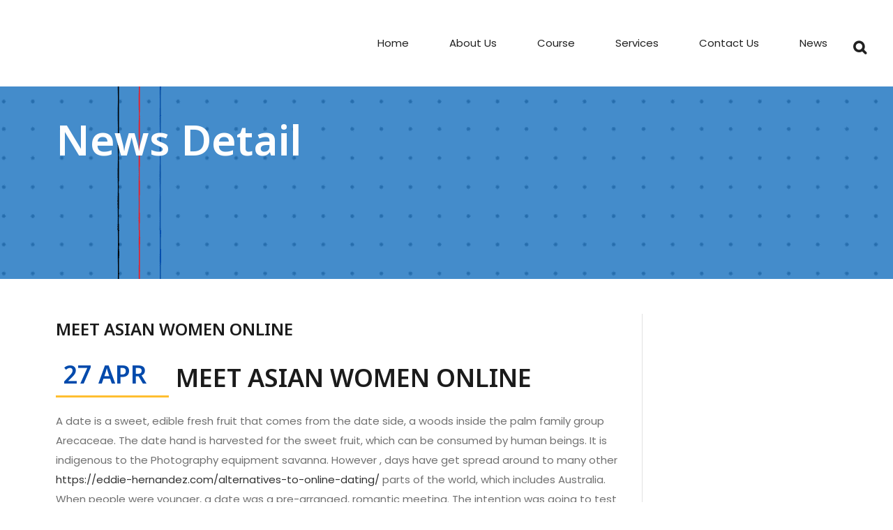

--- FILE ---
content_type: text/html; charset=UTF-8
request_url: https://gte74.id/meet-asian-women-online/
body_size: 24945
content:
<!DOCTYPE html>
<html lang="en-US">
<head>
    <meta name="facebook-domain-verification" content="vdcco48eafya2iwfeu5j7ji0avrvzx" />
    <!-- Google Tag Manager -->
<script>(function(w,d,s,l,i){w[l]=w[l]||[];w[l].push({'gtm.start':
new Date().getTime(),event:'gtm.js'});var f=d.getElementsByTagName(s)[0],
j=d.createElement(s),dl=l!='dataLayer'?'&l='+l:'';j.async=true;j.src=
'https://www.googletagmanager.com/gtm.js?id='+i+dl;f.parentNode.insertBefore(j,f);
})(window,document,'script','dataLayer','GTM-P5G8W8F');</script>
<!-- End Google Tag Manager -->
	<meta charset="UTF-8" />
<script type="text/javascript">
var gform;gform||(document.addEventListener("gform_main_scripts_loaded",function(){gform.scriptsLoaded=!0}),window.addEventListener("DOMContentLoaded",function(){gform.domLoaded=!0}),gform={domLoaded:!1,scriptsLoaded:!1,initializeOnLoaded:function(o){gform.domLoaded&&gform.scriptsLoaded?o():!gform.domLoaded&&gform.scriptsLoaded?window.addEventListener("DOMContentLoaded",o):document.addEventListener("gform_main_scripts_loaded",o)},hooks:{action:{},filter:{}},addAction:function(o,n,r,t){gform.addHook("action",o,n,r,t)},addFilter:function(o,n,r,t){gform.addHook("filter",o,n,r,t)},doAction:function(o){gform.doHook("action",o,arguments)},applyFilters:function(o){return gform.doHook("filter",o,arguments)},removeAction:function(o,n){gform.removeHook("action",o,n)},removeFilter:function(o,n,r){gform.removeHook("filter",o,n,r)},addHook:function(o,n,r,t,i){null==gform.hooks[o][n]&&(gform.hooks[o][n]=[]);var e=gform.hooks[o][n];null==i&&(i=n+"_"+e.length),gform.hooks[o][n].push({tag:i,callable:r,priority:t=null==t?10:t})},doHook:function(n,o,r){var t;if(r=Array.prototype.slice.call(r,1),null!=gform.hooks[n][o]&&((o=gform.hooks[n][o]).sort(function(o,n){return o.priority-n.priority}),o.forEach(function(o){"function"!=typeof(t=o.callable)&&(t=window[t]),"action"==n?t.apply(null,r):r[0]=t.apply(null,r)})),"filter"==n)return r[0]},removeHook:function(o,n,t,i){var r;null!=gform.hooks[o][n]&&(r=(r=gform.hooks[o][n]).filter(function(o,n,r){return!!(null!=i&&i!=o.tag||null!=t&&t!=o.priority)}),gform.hooks[o][n]=r)}});
</script>

	
				<meta name="viewport" content="width=device-width,initial-scale=1,user-scalable=no">
		
            
            
	<link rel="profile" href="http://gmpg.org/xfn/11" />
	<link rel="pingback" href="https://gte74.id/xmlrpc.php" />

    <link data-minify="1" rel="stylesheet" href="https://gte74.id/wp-content/cache/min/1/bootstrap/4.3.1/css/bootstrap.min.css?ver=1714059400" crossorigin="anonymous">

	<title>Ganesha Tujuh Empat | meet asian women online</title><link rel="preload" as="style" href="https://fonts.googleapis.com/css?family=Raleway%3A100%2C200%2C300%2C400%2C500%2C600%2C700%2C800%2C900%2C100italic%2C300italic%2C400italic%2C700italic%7CNoto%20Sans%20JP%3A100%2C200%2C300%2C400%2C500%2C600%2C700%2C800%2C900%2C100italic%2C300italic%2C400italic%2C700italic%7CPoppins%3A100%2C200%2C300%2C400%2C500%2C600%2C700%2C800%2C900%2C100italic%2C300italic%2C400italic%2C700italic%7CRoboto%3A100%2C200%2C300%2C400%2C500%2C600%2C700%2C800%2C900%2C100italic%2C300italic%2C400italic%2C700italic%7CWork%20Sans%3A100%2C200%2C300%2C400%2C500%2C600%2C700%2C800%2C900%2C100italic%2C300italic%2C400italic%2C700italic%7CRoboto%3A100%2C100italic%2C200%2C200italic%2C300%2C300italic%2C400%2C400italic%2C500%2C500italic%2C600%2C600italic%2C700%2C700italic%2C800%2C800italic%2C900%2C900italic%7CRoboto%20Slab%3A100%2C100italic%2C200%2C200italic%2C300%2C300italic%2C400%2C400italic%2C500%2C500italic%2C600%2C600italic%2C700%2C700italic%2C800%2C800italic%2C900%2C900italic%7CNoto%20Sans%3A100%2C100italic%2C200%2C200italic%2C300%2C300italic%2C400%2C400italic%2C500%2C500italic%2C600%2C600italic%2C700%2C700italic%2C800%2C800italic%2C900%2C900italic&#038;subset=latin%2Clatin-ext&#038;display=swap" /><link rel="stylesheet" href="https://fonts.googleapis.com/css?family=Raleway%3A100%2C200%2C300%2C400%2C500%2C600%2C700%2C800%2C900%2C100italic%2C300italic%2C400italic%2C700italic%7CNoto%20Sans%20JP%3A100%2C200%2C300%2C400%2C500%2C600%2C700%2C800%2C900%2C100italic%2C300italic%2C400italic%2C700italic%7CPoppins%3A100%2C200%2C300%2C400%2C500%2C600%2C700%2C800%2C900%2C100italic%2C300italic%2C400italic%2C700italic%7CRoboto%3A100%2C200%2C300%2C400%2C500%2C600%2C700%2C800%2C900%2C100italic%2C300italic%2C400italic%2C700italic%7CWork%20Sans%3A100%2C200%2C300%2C400%2C500%2C600%2C700%2C800%2C900%2C100italic%2C300italic%2C400italic%2C700italic%7CRoboto%3A100%2C100italic%2C200%2C200italic%2C300%2C300italic%2C400%2C400italic%2C500%2C500italic%2C600%2C600italic%2C700%2C700italic%2C800%2C800italic%2C900%2C900italic%7CRoboto%20Slab%3A100%2C100italic%2C200%2C200italic%2C300%2C300italic%2C400%2C400italic%2C500%2C500italic%2C600%2C600italic%2C700%2C700italic%2C800%2C800italic%2C900%2C900italic%7CNoto%20Sans%3A100%2C100italic%2C200%2C200italic%2C300%2C300italic%2C400%2C400italic%2C500%2C500italic%2C600%2C600italic%2C700%2C700italic%2C800%2C800italic%2C900%2C900italic&#038;subset=latin%2Clatin-ext&#038;display=swap" media="print" onload="this.media='all'" /><noscript><link rel="stylesheet" href="https://fonts.googleapis.com/css?family=Raleway%3A100%2C200%2C300%2C400%2C500%2C600%2C700%2C800%2C900%2C100italic%2C300italic%2C400italic%2C700italic%7CNoto%20Sans%20JP%3A100%2C200%2C300%2C400%2C500%2C600%2C700%2C800%2C900%2C100italic%2C300italic%2C400italic%2C700italic%7CPoppins%3A100%2C200%2C300%2C400%2C500%2C600%2C700%2C800%2C900%2C100italic%2C300italic%2C400italic%2C700italic%7CRoboto%3A100%2C200%2C300%2C400%2C500%2C600%2C700%2C800%2C900%2C100italic%2C300italic%2C400italic%2C700italic%7CWork%20Sans%3A100%2C200%2C300%2C400%2C500%2C600%2C700%2C800%2C900%2C100italic%2C300italic%2C400italic%2C700italic%7CRoboto%3A100%2C100italic%2C200%2C200italic%2C300%2C300italic%2C400%2C400italic%2C500%2C500italic%2C600%2C600italic%2C700%2C700italic%2C800%2C800italic%2C900%2C900italic%7CRoboto%20Slab%3A100%2C100italic%2C200%2C200italic%2C300%2C300italic%2C400%2C400italic%2C500%2C500italic%2C600%2C600italic%2C700%2C700italic%2C800%2C800italic%2C900%2C900italic%7CNoto%20Sans%3A100%2C100italic%2C200%2C200italic%2C300%2C300italic%2C400%2C400italic%2C500%2C500italic%2C600%2C600italic%2C700%2C700italic%2C800%2C800italic%2C900%2C900italic&#038;subset=latin%2Clatin-ext&#038;display=swap" /></noscript>
<meta name='robots' content='max-image-preview:large' />
<link rel='dns-prefetch' href='//fonts.googleapis.com' />
<link rel='dns-prefetch' href='//b2307263.smushcdn.com' />
<link href='https://fonts.gstatic.com' crossorigin rel='preconnect' />
<link rel="alternate" type="application/rss+xml" title="Ganesha Tujuh Empat &raquo; Feed" href="https://gte74.id/feed/" />
<link rel="alternate" type="application/rss+xml" title="Ganesha Tujuh Empat &raquo; Comments Feed" href="https://gte74.id/comments/feed/" />
<link rel="alternate" type="application/rss+xml" title="Ganesha Tujuh Empat &raquo; meet asian women online Comments Feed" href="https://gte74.id/meet-asian-women-online/feed/" />
<style type="text/css">
img.wp-smiley,
img.emoji {
	display: inline !important;
	border: none !important;
	box-shadow: none !important;
	height: 1em !important;
	width: 1em !important;
	margin: 0 0.07em !important;
	vertical-align: -0.1em !important;
	background: none !important;
	padding: 0 !important;
}
</style>
	<link data-minify="1" rel='stylesheet' id='layerslider-css'  href='https://gte74.id/wp-content/cache/min/1/wp-content/plugins/LayerSlider/assets/static/layerslider/css/layerslider.css?ver=1714059400' type='text/css' media='all' />
<link rel='stylesheet' id='wp-block-library-css'  href='https://gte74.id/wp-includes/css/dist/block-library/style.min.css?ver=5.9.12' type='text/css' media='all' />
<link data-minify="1" rel='stylesheet' id='wc-blocks-vendors-style-css'  href='https://gte74.id/wp-content/cache/min/1/wp-content/plugins/woocommerce/packages/woocommerce-blocks/build/wc-blocks-vendors-style.css?ver=1714059400' type='text/css' media='all' />
<link data-minify="1" rel='stylesheet' id='wc-blocks-style-css'  href='https://gte74.id/wp-content/cache/min/1/wp-content/plugins/woocommerce/packages/woocommerce-blocks/build/wc-blocks-style.css?ver=1714059400' type='text/css' media='all' />
<style id='global-styles-inline-css' type='text/css'>
body{--wp--preset--color--black: #000000;--wp--preset--color--cyan-bluish-gray: #abb8c3;--wp--preset--color--white: #ffffff;--wp--preset--color--pale-pink: #f78da7;--wp--preset--color--vivid-red: #cf2e2e;--wp--preset--color--luminous-vivid-orange: #ff6900;--wp--preset--color--luminous-vivid-amber: #fcb900;--wp--preset--color--light-green-cyan: #7bdcb5;--wp--preset--color--vivid-green-cyan: #00d084;--wp--preset--color--pale-cyan-blue: #8ed1fc;--wp--preset--color--vivid-cyan-blue: #0693e3;--wp--preset--color--vivid-purple: #9b51e0;--wp--preset--gradient--vivid-cyan-blue-to-vivid-purple: linear-gradient(135deg,rgba(6,147,227,1) 0%,rgb(155,81,224) 100%);--wp--preset--gradient--light-green-cyan-to-vivid-green-cyan: linear-gradient(135deg,rgb(122,220,180) 0%,rgb(0,208,130) 100%);--wp--preset--gradient--luminous-vivid-amber-to-luminous-vivid-orange: linear-gradient(135deg,rgba(252,185,0,1) 0%,rgba(255,105,0,1) 100%);--wp--preset--gradient--luminous-vivid-orange-to-vivid-red: linear-gradient(135deg,rgba(255,105,0,1) 0%,rgb(207,46,46) 100%);--wp--preset--gradient--very-light-gray-to-cyan-bluish-gray: linear-gradient(135deg,rgb(238,238,238) 0%,rgb(169,184,195) 100%);--wp--preset--gradient--cool-to-warm-spectrum: linear-gradient(135deg,rgb(74,234,220) 0%,rgb(151,120,209) 20%,rgb(207,42,186) 40%,rgb(238,44,130) 60%,rgb(251,105,98) 80%,rgb(254,248,76) 100%);--wp--preset--gradient--blush-light-purple: linear-gradient(135deg,rgb(255,206,236) 0%,rgb(152,150,240) 100%);--wp--preset--gradient--blush-bordeaux: linear-gradient(135deg,rgb(254,205,165) 0%,rgb(254,45,45) 50%,rgb(107,0,62) 100%);--wp--preset--gradient--luminous-dusk: linear-gradient(135deg,rgb(255,203,112) 0%,rgb(199,81,192) 50%,rgb(65,88,208) 100%);--wp--preset--gradient--pale-ocean: linear-gradient(135deg,rgb(255,245,203) 0%,rgb(182,227,212) 50%,rgb(51,167,181) 100%);--wp--preset--gradient--electric-grass: linear-gradient(135deg,rgb(202,248,128) 0%,rgb(113,206,126) 100%);--wp--preset--gradient--midnight: linear-gradient(135deg,rgb(2,3,129) 0%,rgb(40,116,252) 100%);--wp--preset--duotone--dark-grayscale: url('#wp-duotone-dark-grayscale');--wp--preset--duotone--grayscale: url('#wp-duotone-grayscale');--wp--preset--duotone--purple-yellow: url('#wp-duotone-purple-yellow');--wp--preset--duotone--blue-red: url('#wp-duotone-blue-red');--wp--preset--duotone--midnight: url('#wp-duotone-midnight');--wp--preset--duotone--magenta-yellow: url('#wp-duotone-magenta-yellow');--wp--preset--duotone--purple-green: url('#wp-duotone-purple-green');--wp--preset--duotone--blue-orange: url('#wp-duotone-blue-orange');--wp--preset--font-size--small: 13px;--wp--preset--font-size--medium: 20px;--wp--preset--font-size--large: 36px;--wp--preset--font-size--x-large: 42px;}.has-black-color{color: var(--wp--preset--color--black) !important;}.has-cyan-bluish-gray-color{color: var(--wp--preset--color--cyan-bluish-gray) !important;}.has-white-color{color: var(--wp--preset--color--white) !important;}.has-pale-pink-color{color: var(--wp--preset--color--pale-pink) !important;}.has-vivid-red-color{color: var(--wp--preset--color--vivid-red) !important;}.has-luminous-vivid-orange-color{color: var(--wp--preset--color--luminous-vivid-orange) !important;}.has-luminous-vivid-amber-color{color: var(--wp--preset--color--luminous-vivid-amber) !important;}.has-light-green-cyan-color{color: var(--wp--preset--color--light-green-cyan) !important;}.has-vivid-green-cyan-color{color: var(--wp--preset--color--vivid-green-cyan) !important;}.has-pale-cyan-blue-color{color: var(--wp--preset--color--pale-cyan-blue) !important;}.has-vivid-cyan-blue-color{color: var(--wp--preset--color--vivid-cyan-blue) !important;}.has-vivid-purple-color{color: var(--wp--preset--color--vivid-purple) !important;}.has-black-background-color{background-color: var(--wp--preset--color--black) !important;}.has-cyan-bluish-gray-background-color{background-color: var(--wp--preset--color--cyan-bluish-gray) !important;}.has-white-background-color{background-color: var(--wp--preset--color--white) !important;}.has-pale-pink-background-color{background-color: var(--wp--preset--color--pale-pink) !important;}.has-vivid-red-background-color{background-color: var(--wp--preset--color--vivid-red) !important;}.has-luminous-vivid-orange-background-color{background-color: var(--wp--preset--color--luminous-vivid-orange) !important;}.has-luminous-vivid-amber-background-color{background-color: var(--wp--preset--color--luminous-vivid-amber) !important;}.has-light-green-cyan-background-color{background-color: var(--wp--preset--color--light-green-cyan) !important;}.has-vivid-green-cyan-background-color{background-color: var(--wp--preset--color--vivid-green-cyan) !important;}.has-pale-cyan-blue-background-color{background-color: var(--wp--preset--color--pale-cyan-blue) !important;}.has-vivid-cyan-blue-background-color{background-color: var(--wp--preset--color--vivid-cyan-blue) !important;}.has-vivid-purple-background-color{background-color: var(--wp--preset--color--vivid-purple) !important;}.has-black-border-color{border-color: var(--wp--preset--color--black) !important;}.has-cyan-bluish-gray-border-color{border-color: var(--wp--preset--color--cyan-bluish-gray) !important;}.has-white-border-color{border-color: var(--wp--preset--color--white) !important;}.has-pale-pink-border-color{border-color: var(--wp--preset--color--pale-pink) !important;}.has-vivid-red-border-color{border-color: var(--wp--preset--color--vivid-red) !important;}.has-luminous-vivid-orange-border-color{border-color: var(--wp--preset--color--luminous-vivid-orange) !important;}.has-luminous-vivid-amber-border-color{border-color: var(--wp--preset--color--luminous-vivid-amber) !important;}.has-light-green-cyan-border-color{border-color: var(--wp--preset--color--light-green-cyan) !important;}.has-vivid-green-cyan-border-color{border-color: var(--wp--preset--color--vivid-green-cyan) !important;}.has-pale-cyan-blue-border-color{border-color: var(--wp--preset--color--pale-cyan-blue) !important;}.has-vivid-cyan-blue-border-color{border-color: var(--wp--preset--color--vivid-cyan-blue) !important;}.has-vivid-purple-border-color{border-color: var(--wp--preset--color--vivid-purple) !important;}.has-vivid-cyan-blue-to-vivid-purple-gradient-background{background: var(--wp--preset--gradient--vivid-cyan-blue-to-vivid-purple) !important;}.has-light-green-cyan-to-vivid-green-cyan-gradient-background{background: var(--wp--preset--gradient--light-green-cyan-to-vivid-green-cyan) !important;}.has-luminous-vivid-amber-to-luminous-vivid-orange-gradient-background{background: var(--wp--preset--gradient--luminous-vivid-amber-to-luminous-vivid-orange) !important;}.has-luminous-vivid-orange-to-vivid-red-gradient-background{background: var(--wp--preset--gradient--luminous-vivid-orange-to-vivid-red) !important;}.has-very-light-gray-to-cyan-bluish-gray-gradient-background{background: var(--wp--preset--gradient--very-light-gray-to-cyan-bluish-gray) !important;}.has-cool-to-warm-spectrum-gradient-background{background: var(--wp--preset--gradient--cool-to-warm-spectrum) !important;}.has-blush-light-purple-gradient-background{background: var(--wp--preset--gradient--blush-light-purple) !important;}.has-blush-bordeaux-gradient-background{background: var(--wp--preset--gradient--blush-bordeaux) !important;}.has-luminous-dusk-gradient-background{background: var(--wp--preset--gradient--luminous-dusk) !important;}.has-pale-ocean-gradient-background{background: var(--wp--preset--gradient--pale-ocean) !important;}.has-electric-grass-gradient-background{background: var(--wp--preset--gradient--electric-grass) !important;}.has-midnight-gradient-background{background: var(--wp--preset--gradient--midnight) !important;}.has-small-font-size{font-size: var(--wp--preset--font-size--small) !important;}.has-medium-font-size{font-size: var(--wp--preset--font-size--medium) !important;}.has-large-font-size{font-size: var(--wp--preset--font-size--large) !important;}.has-x-large-font-size{font-size: var(--wp--preset--font-size--x-large) !important;}
</style>
<link rel='stylesheet' id='bridge-stylesheet-css'  href='https://gte74.id/wp-content/themes/bridge/css/stylesheet.min.css?ver=5.9.12' type='text/css' media='all' />
<style id='bridge-stylesheet-inline-css' type='text/css'>
   .postid-1702.disabled_footer_top .footer_top_holder, .postid-1702.disabled_footer_bottom .footer_bottom_holder { display: none;}


</style>
<link rel='stylesheet' id='qode_lms_style-css'  href='https://gte74.id/wp-content/plugins/qode-lms/assets/css/lms.min.css?ver=5.9.12' type='text/css' media='all' />
<link rel='stylesheet' id='bridge-responsive-css'  href='https://gte74.id/wp-content/themes/bridge/css/responsive.min.css?ver=5.9.12' type='text/css' media='all' />
<link rel='stylesheet' id='qode_lms_responsive_style-css'  href='https://gte74.id/wp-content/plugins/qode-lms/assets/css/lms-responsive.min.css?ver=5.9.12' type='text/css' media='all' />
<link data-minify="1" rel='stylesheet' id='rs-plugin-settings-css'  href='https://gte74.id/wp-content/cache/min/1/wp-content/plugins/revslider/public/assets/css/rs6.css?ver=1714059401' type='text/css' media='all' />
<style id='rs-plugin-settings-inline-css' type='text/css'>
#rs-demo-id {}
</style>
<style id='woocommerce-inline-inline-css' type='text/css'>
.woocommerce form .form-row .required { visibility: visible; }
</style>
<link rel='stylesheet' id='gforms_reset_css-css'  href='https://gte74.id/wp-content/plugins/gravityforms/legacy/css/formreset.min.css?ver=2.5.16' type='text/css' media='all' />
<link rel='stylesheet' id='gforms_formsmain_css-css'  href='https://gte74.id/wp-content/plugins/gravityforms/legacy/css/formsmain.min.css?ver=2.5.16' type='text/css' media='all' />
<link rel='stylesheet' id='gforms_ready_class_css-css'  href='https://gte74.id/wp-content/plugins/gravityforms/legacy/css/readyclass.min.css?ver=2.5.16' type='text/css' media='all' />
<link rel='stylesheet' id='gforms_browsers_css-css'  href='https://gte74.id/wp-content/plugins/gravityforms/legacy/css/browsers.min.css?ver=2.5.16' type='text/css' media='all' />
<link data-minify="1" rel='stylesheet' id='0367ae1ff-css'  href='https://gte74.id/wp-content/cache/min/1/wp-content/uploads/essential-addons-elementor/734e5f942.min.css?ver=1714059401' type='text/css' media='all' />
<link rel='stylesheet' id='mediaelement-css'  href='https://gte74.id/wp-includes/js/mediaelement/mediaelementplayer-legacy.min.css?ver=4.2.16' type='text/css' media='all' />
<link rel='stylesheet' id='wp-mediaelement-css'  href='https://gte74.id/wp-includes/js/mediaelement/wp-mediaelement.min.css?ver=5.9.12' type='text/css' media='all' />
<link rel='stylesheet' id='bridge-default-style-css'  href='https://gte74.id/wp-content/themes/bridge/style.css?ver=5.9.12' type='text/css' media='all' />
<link data-minify="1" rel='stylesheet' id='bridge-qode-font_awesome-css'  href='https://gte74.id/wp-content/cache/min/1/wp-content/themes/bridge/css/font-awesome/css/font-awesome.min.css?ver=1714059401' type='text/css' media='all' />
<link data-minify="1" rel='stylesheet' id='bridge-qode-font_elegant-css'  href='https://gte74.id/wp-content/cache/min/1/wp-content/themes/bridge/css/elegant-icons/style.min.css?ver=1714059401' type='text/css' media='all' />
<link data-minify="1" rel='stylesheet' id='bridge-qode-linea_icons-css'  href='https://gte74.id/wp-content/cache/min/1/wp-content/themes/bridge/css/linea-icons/style.css?ver=1714059401' type='text/css' media='all' />
<link data-minify="1" rel='stylesheet' id='bridge-qode-dripicons-css'  href='https://gte74.id/wp-content/cache/min/1/wp-content/themes/bridge/css/dripicons/dripicons.css?ver=1714059401' type='text/css' media='all' />
<link data-minify="1" rel='stylesheet' id='bridge-qode-kiko-css'  href='https://gte74.id/wp-content/cache/min/1/wp-content/themes/bridge/css/kiko/kiko-all.css?ver=1714059401' type='text/css' media='all' />
<link data-minify="1" rel='stylesheet' id='bridge-qode-font_awesome_5-css'  href='https://gte74.id/wp-content/cache/min/1/wp-content/themes/bridge/css/font-awesome-5/css/font-awesome-5.min.css?ver=1714059401' type='text/css' media='all' />
<link data-minify="1" rel='stylesheet' id='bridge-woocommerce-css'  href='https://gte74.id/wp-content/cache/min/1/wp-content/themes/bridge/css/woocommerce.min.css?ver=1714059401' type='text/css' media='all' />
<link rel='stylesheet' id='bridge-woocommerce-responsive-css'  href='https://gte74.id/wp-content/themes/bridge/css/woocommerce_responsive.min.css?ver=5.9.12' type='text/css' media='all' />
<link data-minify="1" rel='stylesheet' id='bridge-print-css'  href='https://gte74.id/wp-content/cache/min/1/wp-content/themes/bridge/css/print.css?ver=1714059401' type='text/css' media='all' />
<link data-minify="1" rel='stylesheet' id='bridge-style-dynamic-css'  href='https://gte74.id/wp-content/cache/min/1/wp-content/themes/bridge/css/style_dynamic.css?ver=1714059401' type='text/css' media='all' />
<link data-minify="1" rel='stylesheet' id='bridge-style-dynamic-responsive-css'  href='https://gte74.id/wp-content/cache/min/1/wp-content/themes/bridge/css/style_dynamic_responsive.css?ver=1714059401' type='text/css' media='all' />
<style id='bridge-style-dynamic-responsive-inline-css' type='text/css'>
@media only screen and (max-width: 1000px){
    rs-fullwidth-wrap{
        margin-top: -100px;
    }
}

h4.icon_title {
    font-size: 14px;
    line-height: 24px;
}

.q_icon_with_title.tiny .icon_text_holder {
    padding: 0 0 0 34px;
}

.q_icon_with_title .icon_text_inner {
    padding: 0 0 10px;
}

.cf7_custom_style_1 input.wpcf7-form-control.wpcf7-submit, .cf7_custom_style_1 input.wpcf7-form-control.wpcf7-submit:not([disabled]) {
    margin-top: 22px;
}

.qode-course-list-widget .qode-course-list-holder.qode-cl-minimal article .qode-cli-text h5 a {
    font-size: 16px;
    font-weight: 500;
    line-height: 25px;
}


.qode-normal-space .qode-outer-space .qode-item-space {
    margin: 0 0 8px;
}

.q_icon_list {
    margin-bottom: 15px;
}

.h5, h5 a, body.qode-overridden-elementors-fonts .elementor-widget-heading h5.elementor-heading-title, .q_icon_with_title .icon_text_holder h5.icon_title {
    line-height: 21px;
    font-size: 16px;
}

.qode-instructor-single-holder .qode-ts-info-holder {text-align: center;background-color: #fff;padding: 40px 37px 12px;}

.qode-instructor-single-holder .qode-instructor-single-outer .qode-instructor-single-info-holder .qode-ts-info-holder .qode-social .qode_icon_shortcode a{
font-size: 14px;
background-color: transparent;
border: none;
}

.qode-instructor-single-holder .qode-instructor-single-outer .qode-instructor-single-info-holder .qode-ts-info-holder .qode-social .qode_icon_shortcode a:hover{
background-color: transparent;
}

.qode-instructor-single-holder .qode-instructor-single-outer .qode-instructor-single-info-holder .qode-ts-info-holder .qode-social .qode_icon_shortcode a span, .qode-instructor-single-holder .qode-instructor-single-outer .qode-instructor-single-info-holder .qode-ts-info-holder .qode-social .qode_icon_shortcode a:hover span{
color: #000;
}

.qode-instructor-single-holder .qode-instructor-single-outer .qode-instructor-single-info-holder .qode-ts-info-holder .qode-title{
color: #ffbe30;
}

.qode-instructor-single-holder .qode-instructor-single-outer .qode-instructor-single-info-holder .qode-ts-content-holder .qode-tabs .qode-tabs-nav{
margin-bottom: 26px;
background-color: transparent;
position: relative;
}

.qode-instructor-single-holder .qode-instructor-single-outer .qode-instructor-single-info-holder .qode-ts-content-holder .qode-tabs .qode-tabs-nav:before{
content: '';
position: absolute;
width: 100%;
height: 1px;
left: 0;
bottom: 0;
background-color: #ebebeb;
}

.qode-instructor-single-holder .qode-instructor-single-outer .qode-instructor-single-info-holder .qode-ts-content-holder .qode-tabs .qode-tabs-nav li a{
position: relative;
}

.qode-instructor-single-holder .qode-instructor-single-outer .qode-instructor-single-info-holder .qode-ts-content-holder .qode-tabs .qode-tabs-nav li a:before{
content: '';
position: absolute;
width: 100%;
height: 2px;
left: 0;
bottom: 0;
background-color: #ffbe30;
opacity: 0;
transition: all 0.3s ease;
}

.qode-instructor-single-holder .qode-instructor-single-outer .qode-instructor-single-info-holder .qode-ts-content-holder .qode-tabs .qode-tabs-nav li.ui-state-active a{
background-color: transparent;
}

.qode-instructor-single-holder .qode-instructor-single-outer .qode-instructor-single-info-holder .qode-ts-content-holder .qode-tabs .qode-tabs-nav li.ui-state-active a:before, .qode-instructor-single-holder .qode-instructor-single-outer .qode-instructor-single-info-holder .qode-ts-content-holder .qode-tabs .qode-tabs-nav li:hover a:before{
opacity: 1;
}

.qode-instructor-single-holder .qode-instructor-single-outer .qode-instructor-single-info-holder .qode-ts-content-holder .qode-tabs .qode-tabs-nav li a{
font-size: 16px;
font-family: 'Noto Sans JP', sans-serif;
font-weight: 500;
color: #000;
}

@media only screen and (min-width: 1025px){
.qode-instructor-single-info-holder .qode-ts-content-holder{
padding-left: 30px;
}
}

@media only screen and (max-width: 1024px){
.qode-instructor-single-info-holder .qode-ts-content-holder{
padding: 0;
}
}

.qode-instructor-single-holder .qode-instructor-single-outer .qode-instructor-single-info-holder .qode-ts-content-holder .qode-tabs .qode-tab-container{
padding: 35px;
}

.qode-instructor-single-holder .qode-instructor-single-outer .qode-instructor-single-info-holder .qode-ts-content-holder #tab-courses{
padding: 0;
background-color: transparent;
}


.qode-course-single-holder .qode-course-single-type{
font-family: 'Open Sans', sans-serif;
font-size: 14px;
color: #fff;
background-color: #28ac75;
border-radius: 0;
margin-left: 9px;
top: -4px;
}

.qode-course-single-holder .qode-course-single-type.qode-free-course{
color: #fff;
background-color: #28ac75;
padding: 5px 18px;
}

.qode-course-whishlist {
font-size: 14px;
letter-spacing: 0;
}

.qode-course-single-holder .qode-course-basic-info-wrapper .qode-course-instructor .qode-instructor-image img{
border-radius: 0;
}

.qode-course-single-holder .qode-course-basic-info-wrapper .qode-course-instructor .qode-instructor-image{
border: none;
border-radius: 0;
}

.qode-course-single-holder .qode-course-basic-info-wrapper .qode-course-category-label, .qode-course-single-holder .qode-course-basic-info-wrapper .qode-course-reviews-label, .qode-course-single-holder .qode-course-basic-info-wrapper .qode-instructor-label{
font-size: 16px;
text-transform: none;
}

.qode-course-single-holder .qode-course-basic-info-wrapper .qode-course-category, .qode-course-single-holder .qode-course-basic-info-wrapper .qode-instructor-name, .qode-course-single-holder .qode-course-basic-info-wrapper .qode-post-info-comments{
font-family: Poppins, sans-serif;
font-size: 15px;
font-wegiht: 400;
letter-spacing: 0;
color: #707070;
}

.qode-course-single-holder .qode-course-tabs-wrapper .qode-tab-container{
background-color: transparent;
padding-left: 0;
}

.qode-course-single-holder .qode-course-tabs-wrapper .qode-tabs-nav li a{
font-size: 16px;
font-family: 'Noto Sans JP', sans-serif;
font-weight: 500;
color: #000;
position: relative;
}

.qode-course-single-holder .qode-course-tabs-wrapper .qode-tabs-nav li a:before{
content: '';
position: absolute;
width: 100%;
height: 2px;
left: 0;
bottom: 0;
background-color: #ffbe30;
opacity: 0;
transition: all 0.3s ease;
}

.qode-course-single-holder .qode-course-tabs-wrapper .qode-tabs-nav li.ui-state-active a, .qode-course-single-holder .qode-course-tabs-wrapper .qode-tabs-nav li:hover a{
background-color: transparent;
}

.qode-course-single-holder .qode-course-tabs-wrapper .qode-tabs-nav li.ui-state-active a:before, .qode-course-single-holder .qode-course-tabs-wrapper .qode-tabs-nav li:hover a:before{
opacity: 1;
}

.qode-course-single-holder .qode-course-tabs-wrapper .qode-tabs-nav{
background-color: transparent;
position: relative;
}

.qode-course-single-holder .qode-course-tabs-wrapper .qode-tabs-nav:before{
content: '';
position: absolute;
width: 100%;
height: 1px;
left: 0;
bottom: 0;
background-color: #ebebeb;
}

.qode-course-single-holder .qode-course-tabs-wrapper .qode-tabs-nav li:first-child a{
padding-left: 0;
}

.qode-instructor.simple .qode-instructor-image{
width: 100px;
}

.qode-instructor.simple .qode-instructor-image a, .qode-instructor.simple .qode-instructor-image img{
border-radius: 0;
border: 0;
}

.qode-instructor.simple .qode-instructor-name a{
font-size: 18px;
}

.qode-instructor.simple .qode-instructor-position{
font-family: Poppins, sans-serif;
font-size: 15px;
font-wegiht: 400;
letter-spacing: 0;
color: #707070;
text-transform: none
}

.q_accordion_holder.accordion h5.ui-accordion-header{
font-size: 16px;
text-transform: none;
color: #000;
}

.q_accordion_holder.accordion .ui-accordion-header .accordion_mark, .q_accordion_holder.accordion .ui-accordion-header .accordion_mark_icon{
width: 23px;
height: 23px;
border-radius: 50%;
background-color: #f5b220;
border: none;
}

.q_accordion_holder.accordion .ui-accordion-header .accordion_mark.left_mark{
top: 13px
}

.q_accordion_holder.accordion div.accordion_content{
padding-left: 43px;
}

.q_accordion_holder.accordion.without_icon .ui-accordion-header span.tab-title{
padding-left: 43px;
}

.q_accordion_holder.accordion .ui-accordion-header .accordion_mark_icon{
background-image: none;

}

.q_accordion_holder.accordion .ui-accordion-header.ui-state-active .accordion_mark_icon{
background-image: none;
}

.q_accordion_holder.accordion .ui-accordion-header .accordion_mark_icon:before{
content: "\f105";
font-family: FontAwesome!important;
color: #fff;
font-size: 15px;
position: absolute;
left: 2px;
top: 3px;
z-index: 9999;
width: 100%;
height: 100%;
line-height: 1;
text-align: center;
}

.qode-course-features-holder .qode-course-features li .qode-item-label{
font-weight: 600;
font-size: 16px;
color: #000;
}

.qode-course-features-holder .qode-course-features li .qode-item-value{
font-family: Poppins;
font-wegiht: 400;
font-size: 15px;
}



.qode-course-single-holder .qode-course-tabs-wrapper .qode-curriculum-description{
padding: 0
}

.qode-course-single-holder .qode-course-tabs-wrapper .qode-course-curriculum .qode-curriculum-section{
border: none;
background-color: #fff;
padding-bottom: 40px;
}

.qode-course-single-holder .qode-course-tabs-wrapper .qode-course-curriculum .qode-section-name{
font-size: 22px;
color: #000;
font-weight: 500;
padding-bottom: 25px;
border-bottom: 1px solid #f2f2f2;
}

.qode-course-single-holder .qode-course-tabs-wrapper .qode-course-curriculum .qode-section-title{
font-wegiht: 500;
font-size: 18px;
text-transform: none;
color: #000;
}

.qode-course-single-holder .qode-course-tabs-wrapper .qode-course-curriculum .qode-section-elements .qode-section-elements-summary .qode-summary-value{
font-wegiht: 500;
font-size: 15px;
text-transform: none;
}

.qode-course-single-holder .qode-course-tabs-wrapper .qode-course-curriculum .qode-section-element .qode-element-info{
font-family: Poppins;
font-size: 15px;
}

h3.qode-course-single-title {
    font-size: 32px;
    line-height: 37px;
}


.qode-course-list-holder.qode-cl-standard article .qode-cl-item-inner .qode-cli-image img, .qode-course-list-holder.qode-cl-standard article .qode-cli-text-holder .qode-cli-text-wrapper{
border-radius: 0;
}

.qode-course-list-holder.qode-cl-standard article .qode-cli-text-holder .qode-cli-top-info .qode-ci-price-holder .qode-ci-price-value{
display: inline-block;
color: #fff;
background-color: #ffbe30;
border-radius: 50%;
width: 60px;
height: 60px;
line-height: 60px;
font-size: 16px;
font-family: 'Work Sans', sans-serif;
padding: 0;
text-align: center;
}

.qode-course-list-holder.qode-cl-standard article .qode-cli-text-holder .qode-cli-top-info .qode-ci-price-holder{
top: 0;
transform: translateY(-50%);
right: 38px;
}

.qode-course-list-holder article .qode-cli-text .qode-cli-title a{
font-family: 'Noto Sans JP', sans-serif;
color: #000;
font-weight: 500;
font-size: 22px;
line-height: 1.1em;;
display: inline-block;
margin-bottom: 0px;
}

.qode-course-list-holder.qode-cl-standard article .qode-cli-text-holder .qode-cli-top-info .qode-instructor-name{
font-family: Poppins, sans-serif;
font-size: 12px;
color: #000;
font-weight: 500;
letter-spacing: 0.1em;
}

.qode-course-list-holder.qode-cl-standard article .qode-cli-text-holder .qode-cli-top-info .qode-cli-title{
margin-bottom: -4px;
}

.qode-course-list-holder.qode-cl-standard article .qode-cli-text-holder .qode-cli-excerpt{
margin-top: 15px;
margin-bottom: 0;
padding: 0;
margin-left: 35px;
margin-right: 35px;
padding-bottom: 24px;
border-bottom: 1px dotted #dedede;
}

.qode-course-list-holder.qode-cl-standard article .qode-cli-text-holder .qode-cli-bottom-info{
border: none;
}

.qode-course-list-holder.qode-cl-standard article .qode-cli-text-holder .qode-cli-bottom-info .qode-cli-category{
font-family: Poppins, sans-serif;
font-size: 12px;
font-weight: 500;
text-transform: none;
letter-spacing: 0;
}


.testimonials_c_holder .testimonial_content_inner{
background-color: transparent;
text-align: center;
padding: 0;
}

.testimonials_c_holder .flex-control-nav{
text-align: center;
}

.testimonials_c_holder .flex-control-nav li{
width: 12px;
height: 12px;
margin: 0 5px;
}

.testimonials_c_holder .flex-control-nav li:first-child{
margin-left: 0;
}

.testimonials_c_holder .flex-control-nav li a{
background-color: #93969e;
transition: all 0.3s ease;
}

.testimonials_c_holder .flex-control-nav li a.flex-active, .testimonials_c_holder .flex-control-nav li a:hover{
background-color: #fff;
}

.testimonials_c_holder .testimonial_content_inner .testimonial_image_holder {
    border-radius: 0%;
}

.q_counter_holder{
display: inline-flex;
justify-content: center;
align-items: flex-end;
}

.q_counter_holder p.counter_text{
margin-left: 14px;
}


footer .qode-course-list-holder.qode-cl-minimal article .qode-cli-text span:not(.q_social_icon_holder):not(.fa-stack):not(.qode_icon_shortcode):not(.qode_icon_font_elegant):not(.qode-icon-kiko){
font-family: "Poppins", sans-serif;
font-size: 12px;
letter-spacing: 2px;
line-height: 20px;
font-weight: 500;
text-transform: uppercase;
}

.footer_bottom .textwidget {
display: inline-block;
}

nav.main_menu > ul > li > a{
position: relative;
}

nav.main_menu > ul > li > a:before{
content: '';
position: absolute;
height: 5px;
width: 100%;
left: 0;
top: 0;
background-color: #ffbe30;
transition: all 0.3s ease;
opacity: 0;
}

nav.main_menu > ul > li > a:hover:before, nav.main_menu > ul > li > a.current:before{
opacity: 1;
}


@media only screen and (max-width: 1024px){
.qode-course-list-holder.qode-normal-space .qode-outer-space .qode-item-space{
margin: 0 0 30px;
}

.qode-course-list-holder.qode-cl-gallery.qode-cl-three-columns article:nth-child(2n+1){
clear: both;
}
}

.qode-course-list-widget .qode-course-list-holder.qode-cl-minimal article .qode-cli-text h5{
line-height: 25px;
}

.side_menu .qode-course-list-widget .qode-course-list-holder.qode-cl-minimal article .qode-cli-text h5 a{
color: #fff;
}

.side_menu .qode-course-list-widget .qode-course-list-holder.qode-cl-minimal article .qode-ci-price-holder .qode-ci-price-value{
color: #fff;
}

.side_menu a.close_side_menu{
right: 50px;
top: 56px;
}

.title.title_size_large h1{
max-width: 56%;
}

.title.title_size_large .text_above_title{
font-size: 12px;
}


.q_tabs.vertical .tabs-nav{
width: 33.5%
}

.q_tabs.vertical .tabs-container{
width: 66.5%
}

.q_tabs.vertical.left .tab-content{
border: none;
padding-left: 66px;
}

.q_tabs.vertical .tabs-nav li a{
font-size: 18px;
text-transform: none;
color: #fff;
border: none;
text-align: left;
padding: 26px 0 31px 36px;
border-right: 6px solid transparent;
box-sizing: border-box;
}

.q_tabs.vertical.left .tabs-nav li.active a, .q_tabs.vertical.left .tabs-nav li:hover a{
border-color: transparent;
background-color: #fff;
border-radius: 0;
border: none;
border-right: 6px solid #ffbe30 !important;
color: #000;
padding: 26px 0 31px 36px;
}

.q_tabs .tabs-nav li.active a:hover, .q_tabs .tabs-nav li a:hover{
color: #000 !important;
}

@media only screen and (max-width: 768px){
.q_tabs.vertical .tabs-nav{
width: 100%;
}

.q_tabs.vertical .tabs-container{
width: 100%;
}

.q_tabs.vertical.left .tab-content{
padding-left: 36px;
padding-top: 60px;
width: 100%;
}
}

.q_tabs.vertical .tabs-nav{
width: 33.5%
}

.q_tabs.vertical .tabs-container{
width: 66.5%
}

.q_tabs.vertical.left .tab-content{
border: none;
padding-left: 66px;
}

.q_tabs.vertical .tabs-nav li a{
font-size: 18px;
text-transform: none;
color: #fff;
border: none;
text-align: left;
padding: 26px 0 31px 36px;
border-right: 6px solid transparent;
box-sizing: border-box;
}

.q_tabs.vertical.left .tabs-nav li.active a, .q_tabs.vertical.left .tabs-nav li:hover a{
border-color: transparent;
background-color: #fff;
border-radius: 0;
border: none;
border-right: 6px solid #ffbe30 !important;
color: #000;
padding: 26px 0 31px 36px;
}

.q_tabs .tabs-nav li.active a:hover, .q_tabs .tabs-nav li a:hover{
color: #000 !important;
}

@media only screen and (max-width: 768px){
.q_tabs.vertical .tabs-nav{
width: 100%;
}

.q_tabs.vertical .tabs-container{
width: 100%;
}

.q_tabs.vertical.left .tab-content{
padding-left: 36px;
padding-top: 60px;
width: 100%;
}
}

.q_price_table .price_table_inner, .q_price_table{
background-color: #fff;
border: none;
}

.price_table_inner ul li.pricing_table_content li{
font-size: 16px;
letter-spacing: -0.02em;
color: #000;
}

.price_in_table .price{
font-size: 60px;
font-weight: 600;
font-family: Poppins;
color: #ffb648;
}

.price_in_table .value{
font-weight: 600;
font-family: Poppins;
color: #ffb648;
font-size: 35px;
top: 7px;
}

.price_in_table .mark{
font-weight: 600;
font-family: Poppins;
color: #ffb648;
font-size: 23px;
text-transform: none;
top: -8px;
}

.price_table_inner ul li.table_title{
padding-top: 36px;
padding-bottom: 31px;
border-bottom: 1px dashed #e1e1e1;
}

.price_table_inner ul li.prices{
padding-top: 41px;
padding-bottom: 10px;
}

.price_table_inner ul li.pricing_table_content li{
padding-bottom: 22px;
}

.price_table_inner .price_button{
margin-top: 13px;
padding-bottom: 70px;
}

@media only screen and (max-width: 768px){
.qode_pricing_tables.three_columns .q_price_table{
width: 47.5%;
}

.qode_pricing_tables.three_columns .q_price_table:nth-child(3){
margin: 0;
}
}

@media only screen and (max-width: 600px){
.qode_pricing_tables .q_price_table{
margin-bottom: 40px;
}

.qode_pricing_tables .q_price_table.active{
margin-bottom: 65px;
}
}


@media only screen and (max-width: 1024px){
.header_bottom_right_widget_holder .qode_button_widget{
display: none;
}
}

footer {
z-index: 99;
}



.qode-cl-filter-holder .qode-course-layout-filter{
width: 83px;
color: #000;
padding-right: 0;
font-size: 15px;
}

.qode-cl-filter-holder .qode-course-items-counter{
font-size: 15px;
font-family: Poppins, sans-serif;
color: #707070;
}

.qode-cl-filter-holder .qode-course-layout-filter span:first-child{
font-size: 22px;
}

.qode-cl-filter-holder .qode-course-layout-filter span:last-child{
font-size: 18px;
position: relative;
top: -1px;
}

.qode-cl-filter-holder .qode-course-items-order .select2-container--default .select2-selection--single{
border-radius: 0;
background-color: #fff;
border-color: #fff;
color: #707070;
font-family: Poppins;
font-size: 15px;
}

.select2-container--default{
width: 235px !important;
}

.select2-container--default .select2-results>.select2-results__options{
color: #707070;
font-family: Poppins;
font-size: 15px;
padding-left: 20px;
}

.select2-container--default .select2-dropdown{
border: none;
}

aside .qode-course-categories-list .qode-course-categories-list-title a{
color: #000;
font-size: 16px;
font-weight: 500;
}

aside .qode-course-categories-list li{
margin: 0;
}

aside .qode-course-categories-list li h5{
margin: 0 0 4px;
}

.qode-sidebar-cf {
text-align: center;
padding: 42px 30px 12px;
background-color: #fff;
}

aside .qode-sidebar-cf h5{
margin: 0 0 0px;
}

.qode-cf-hodler {
margin: 23px 0 0;
}

.qode-instructor-single-holder .qode-instructor-single-outer .qode-instructor-single-info-holder .qode-ts-info-holder .qode-social .qode_icon_shortcode a:hover span{
color: #ffbd2f !important;
}

.qode-course-list-holder article .qode-cl-item-inner, .qode-course-list-holder article .qode-cl-item-inner{
box-shadow: none;
}

.qode-instructor-single-holder .qode-instructor-single-outer .qode-instructor-single-info-holder .qode-ts-content-holder .qode-tabs .qode-tab-container{
box-shadow: none;
}


@media only screen and (max-width: 1280px){
.qode-course-single-holder .qode-course-basic-info-wrapper .qode-grid-row .qode-grid-col-5{
width: 41.66667%;
}

.qode-course-single-holder .qode-course-basic-info-wrapper .qode-grid-row .qode-grid-col-3{
width: 25%;
}

.qode-course-single-holder .qode-course-basic-info-wrapper .qode-grid-row .qode-grid-col-4{
width: 33.33333%;
}
}

@media only screen and (max-width: 1024px){
.qode-course-single-holder .qode-course-basic-info-wrapper .qode-grid-row .qode-grid-col-3, .qode-course-single-holder .qode-course-basic-info-wrapper .qode-grid-row .qode-grid-col-9{
float: left;
}
}

@media only screen and (max-width: 600px){
.qode-course-single-holder .qode-course-basic-info-wrapper .qode-grid-row .qode-grid-col-3, .qode-course-single-holder .qode-course-basic-info-wrapper .qode-grid-row .qode-grid-col-9, .qode-course-single-holder .qode-course-basic-info-wrapper .qode-grid-row .qode-grid-col-3, .qode-course-single-holder .qode-course-basic-info-wrapper .qode-grid-row .qode-grid-col-5, .qode-course-single-holder .qode-course-basic-info-wrapper .qode-grid-row .qode-grid-col-4{
width: 100%;
float: none;
}

.qode-course-single-holder .qode-course-basic-info-wrapper .qode-grid-row .qode-grid-col-3{
margin-top: 30px;
}
}

@media only screen and (max-width: 600px){
.qode-course-single-holder .qode-course-tabs-wrapper .qode-tabs-nav li:first-child a{
padding-left: 33px
}
}

.qode-instructor.info-bellow .qode-instructor-image img{
border-radius: 0;
margin: 0 0 14px;
}

.qode-instructor.info-bellow .qode-instructor-image a, .qode-instructor.info-bellow .qode-instructor-image{
border: none;
box-shadow: none;
overflow: visible;
}

.qode-instructor.info-bellow .qode-instructor-name{
margin-bottom: 6px;
}

.qode-instructor.info-bellow .qode-instructor-text{
margin-top: 15px;
}

.qode-instructor.info-bellow .qode-instructor-social-holder-between .qode_icon_shortcode a{
font-size: 14px;
background-color: transparent;
border: none;
}

.qode-instructor.info-bellow .qode-instructor-social-holder-between .qode_icon_shortcode a:hover{
background-color: transparent
}

.qode-instructor.info-bellow .qode-instructor-social-holder-between .qode_icon_shortcode a span{
color: #000;
}

.qode-instructor.info-bellow .qode-instructor-social-holder-between .qode_icon_shortcode a:hover span{
color: #ffbe30;
}

.side_menu_button .qode-side-menu-button-svg svg path, .side_menu_button .qode-side-menu-button-svg svg>*{
stroke: none;
}

.side_menu_button .qode-side-menu-button-svg svg{
position: relative;
top: 5px;
}


@media only screen and (max-width: 600px){
.qode-course-single-holder .qode-course-single-type{
margin: 15px 0 0;
display: inline-block;
padding: 0px 12px;
}
}

.qode-instructor.info-bellow .qode-instructor-social-holder-between .qode_icon_shortcode a{
box-shadow: none;
}

.qode-course-single-holder .qode-course-tabs-wrapper .qode-course-members .qode-course-member-item>span.qode-course-member-description{
    text-align: left;
}



.archive .qode-course-list-holder{
    padding: 107px 0;
}


.qode-instructor.info-bellow .qode-instructor-image a:hover{
box-shadow: none
}

.qode-course-list-holder.qode-cl-standard article:hover .qode-cl-item-inner{
box-shadow: 5px 7px 10px 0 #d9eee61a;
}

.qode-course-list-holder.qode-cl-standard article .qode-cli-text-holder .qode-cli-top-info .qode-cli-title{
padding: 0
}

.qode-cl-filter-holder{
margin: 0 0 16px;
}

.qode-course-list-holder.qode-cl-standard article .qode-cli-text-holder .qode-cli-excerpt{
margin-right: 20px;
}

.qode-course-list-holder.qode-cl-minimal article .qode-cli-text{
vertical-align: middle;
}



.qode-course-single-holder .qode-course-basic-info-wrapper .qode-course-categories, .qode-course-single-holder .qode-course-basic-info-wrapper .qode-course-reviews{
position: relative;
}

.qode-course-single-holder .qode-course-basic-info-wrapper .qode-course-categories:before, .qode-course-single-holder .qode-course-basic-info-wrapper .qode-course-reviews:before{
content: '';
position: absolute;
width: 1px;
height: 52px;
background-color: #ebebeb;
left: 0;
top: 13px;
}

@media only screen and (max-width: 600px){
.qode-course-single-holder .qode-course-basic-info-wrapper .qode-course-categories:before, .qode-course-single-holder .qode-course-basic-info-wrapper .qode-course-reviews:before{
display: none;
}
}
}

.qode-course-single-holder .qode-course-basic-info-wrapper .qode-course-category, .qode-course-single-holder .qode-course-basic-info-wrapper .qode-instructor-name, .qode-course-single-holder .qode-course-basic-info-wrapper .qode-post-info-comments{
font-weight: 400;
}

.qode-course-features-holder .qode-course-features li{
padding: 3px 0;
}

.qode-course-single-holder .qode-course-basic-info-wrapper .qode-course-category, .qode-course-single-holder .qode-course-basic-info-wrapper .qode-instructor-name, .qode-course-single-holder .qode-course-basic-info-wrapper .qode-post-info-comments{
font-weight: 400;
}

.qode-course-features-holder .qode-course-features li{
padding: 3px 0;
}

.qode-instructor.simple .qode-instructor-inner, .qode-instructor.simple .qode-instructor-inner:hover{
box-shadow: none;
}

.q_accordion_holder.accordion.without_icon .ui-accordion-header span.tab-title{
letter-spacing: 0;
}

.qode-course-single-holder .qode-course-tabs-wrapper .qode-course-members .qode-course-members-items{
border: none
}


.qode-instructor-single-holder .qode-instructor-single-outer .qode-instructor-single-info-holder .qode-ts-info-holder .qode-title{
font-size: 12px;
letter-spacing: 0.1em;
margin-bottom: 8px;
}

.qode-instructor-single-holder .qode-instructor-single-outer .qode-instructor-single-info-holder .qode-ts-content-holder .qode-tabs .qode-tabs-nav li a{
padding-top: 0;
}

span.qode-course-member-author-title {
    color: #000000;
}

.qode-instructor-list-holder.qode-normal-space .qode-outer-space .qode-item-space{
margin: 0 0 45px;
}

.qode-instructor.info-bellow .qode-instructor-name a:hover{
color: #000;
}


.qode-course-list-holder.qode-cl-standard article .qode-cli-text-holder .qode-cli-top-info {
    padding: 38px 35px 0px;
}

.qode-normal-space .qode-outer-space .qode-item-space {
    margin: 0 0 28px;
}

.qode_pricing_tables .q_price_table:first-child .price_in_table .value, .qode_pricing_tables .q_price_table:first-child .price_in_table .price, .qode_pricing_tables .q_price_table:first-child .price_in_table .mark{
color: #28ac75;
}

.qode_pricing_tables .q_price_table:last-child .price_in_table .value, .qode_pricing_tables .q_price_table:last-child .price_in_table .price, .qode_pricing_tables .q_price_table:last-child .price_in_table .mark{
color: #f15b4e;
}

.price_button .qbutton{
background-color: #fea9ae;
}

.price_button .qbutton:hover{
background-color: #86dee2;
}

.qode-course-list-holder.qode-cl-standard article .qode-cli-text-holder .qode-cli-bottom-info .qode-cli-category.qode-cli-category-with-color{
color: #fff;
}


.qode-course-list-holder.qode-cl-standard article .qode-cli-text-holder .qode-cli-top-info .qode-ci-price-holder .qode-ci-price-free{
    display: inline-block;
    color: #fff;
    background-color: #ffbe30;
    border-radius: 50%;
    width: 60px;
    height: 60px;
    line-height: 60px;
    font-size: 16px;
    font-family: 'Work Sans', sans-serif;
    padding: 0;
    text-align: center;
}

.qode-course-list-holder.qode-cl-standard article .qode-cli-text-holder .qode-cli-bottom-info, .qode-course-list-holder.qode-cl-standard article .qode-cli-text-holder .qode-cli-text-wrapper, .qode-instructor.simple .qode-instructor-inner, .qode-course-table-holder tbody tr{
    border: none;
}

.header_bottom_right_widget_holder{
    padding-right: 0;
}
</style>

<link rel='stylesheet' id='bridge-core-dashboard-style-css'  href='https://gte74.id/wp-content/plugins/bridge-core/modules/core-dashboard/assets/css/core-dashboard.min.css?ver=5.9.12' type='text/css' media='all' />
<link data-minify="1" rel='stylesheet' id='elementor-icons-css'  href='https://gte74.id/wp-content/cache/min/1/wp-content/plugins/elementor/assets/lib/eicons/css/elementor-icons.min.css?ver=1714059402' type='text/css' media='all' />
<style id='elementor-icons-inline-css' type='text/css'>

		.elementor-add-new-section .elementor-add-templately-promo-button{
            background-color: #5d4fff;
            background-image: url(https://gte74.id/wp-content/plugins/essential-addons-for-elementor-lite/assets/admin/images/templately/logo-icon.svg);
            background-repeat: no-repeat;
            background-position: center center;
            margin-left: 5px;
            position: relative;
            bottom: 5px;
        }
</style>
<link rel='stylesheet' id='elementor-frontend-legacy-css'  href='https://gte74.id/wp-content/plugins/elementor/assets/css/frontend-legacy.min.css?ver=3.6.1' type='text/css' media='all' />
<link rel='stylesheet' id='elementor-frontend-css'  href='https://gte74.id/wp-content/plugins/elementor/assets/css/frontend.min.css?ver=3.6.1' type='text/css' media='all' />
<link rel='stylesheet' id='elementor-post-516-css'  href='https://gte74.id/wp-content/uploads/elementor/css/post-516.css?ver=1714059279' type='text/css' media='all' />
<link rel='stylesheet' id='elementor-pro-css'  href='https://gte74.id/wp-content/plugins/elementor-pro/assets/css/frontend.min.css?ver=3.6.4' type='text/css' media='all' />
<link rel='stylesheet' id='elementor-global-css'  href='https://gte74.id/wp-content/uploads/elementor/css/global.css?ver=1714059280' type='text/css' media='all' />
<link rel='stylesheet' id='elementor-post-631-css'  href='https://gte74.id/wp-content/uploads/elementor/css/post-631.css?ver=1714059311' type='text/css' media='all' />
<link data-minify="1" rel='stylesheet' id='bridge-childstyle-css'  href='https://gte74.id/wp-content/cache/min/1/wp-content/themes/bridge-child/style.css?ver=1714059401' type='text/css' media='all' />

<script type='text/javascript' src='https://gte74.id/wp-content/themes/bridge/js/plugins/ScrollToPlugin.min.js?ver=5.9.12' id='ScrollToPlugin-js' defer></script>
<script type='text/javascript' src='https://gte74.id/wp-includes/js/jquery/jquery.min.js?ver=3.6.0' id='jquery-core-js' defer></script>
<script type='text/javascript' src='https://gte74.id/wp-includes/js/jquery/jquery-migrate.min.js?ver=3.3.2' id='jquery-migrate-js' defer></script>
<script type='text/javascript' id='layerslider-utils-js-extra'>
/* <![CDATA[ */
var LS_Meta = {"v":"6.11.6","fixGSAP":"1"};
/* ]]> */
</script>
<script data-minify="1" type='text/javascript' src='https://gte74.id/wp-content/cache/min/1/wp-content/plugins/LayerSlider/assets/static/layerslider/js/layerslider.utils.js?ver=1648406195' id='layerslider-utils-js' defer></script>
<script data-minify="1" type='text/javascript' src='https://gte74.id/wp-content/cache/min/1/wp-content/plugins/LayerSlider/assets/static/layerslider/js/layerslider.kreaturamedia.jquery.js?ver=1648406195' id='layerslider-js' defer></script>
<script data-minify="1" type='text/javascript' src='https://gte74.id/wp-content/cache/min/1/wp-content/plugins/LayerSlider/assets/static/layerslider/js/layerslider.transitions.js?ver=1648406195' id='layerslider-transitions-js' defer></script>
<script type='text/javascript' src='https://gte74.id/wp-content/plugins/revslider/public/assets/js/rbtools.min.js?ver=6.4.4' id='tp-tools-js' defer></script>
<script type='text/javascript' src='https://gte74.id/wp-content/plugins/revslider/public/assets/js/rs6.min.js?ver=6.4.5' id='revmin-js' defer></script>
<script type='text/javascript' defer='defer' src='https://gte74.id/wp-content/plugins/gravityforms/js/jquery.json.min.js?ver=2.5.16' id='gform_json-js'></script>
<script type='text/javascript' id='gform_gravityforms-js-extra'>
/* <![CDATA[ */
var gform_i18n = {"datepicker":{"days":{"monday":"Mon","tuesday":"Tue","wednesday":"Wed","thursday":"Thu","friday":"Fri","saturday":"Sat","sunday":"Sun"},"months":{"january":"January","february":"February","march":"March","april":"April","may":"May","june":"June","july":"July","august":"August","september":"September","october":"October","november":"November","december":"December"},"firstDay":1,"iconText":"Select date"}};
var gf_global = {"gf_currency_config":{"name":"U.S. Dollar","symbol_left":"$","symbol_right":"","symbol_padding":"","thousand_separator":",","decimal_separator":".","decimals":2,"code":"USD"},"base_url":"https:\/\/gte74.id\/wp-content\/plugins\/gravityforms","number_formats":[],"spinnerUrl":"https:\/\/gte74.id\/wp-content\/plugins\/gravityforms\/images\/spinner.svg","strings":{"newRowAdded":"New row added.","rowRemoved":"Row removed","formSaved":"The form has been saved.  The content contains the link to return and complete the form."}};
var gf_legacy_multi = {"2":"1"};
var gf_global = {"gf_currency_config":{"name":"U.S. Dollar","symbol_left":"$","symbol_right":"","symbol_padding":"","thousand_separator":",","decimal_separator":".","decimals":2,"code":"USD"},"base_url":"https:\/\/gte74.id\/wp-content\/plugins\/gravityforms","number_formats":[],"spinnerUrl":"https:\/\/gte74.id\/wp-content\/plugins\/gravityforms\/images\/spinner.svg","strings":{"newRowAdded":"New row added.","rowRemoved":"Row removed","formSaved":"The form has been saved.  The content contains the link to return and complete the form."}};
var gf_legacy_multi = {"2":"1","1":"1"};
var gf_global = {"gf_currency_config":{"name":"U.S. Dollar","symbol_left":"$","symbol_right":"","symbol_padding":"","thousand_separator":",","decimal_separator":".","decimals":2,"code":"USD"},"base_url":"https:\/\/gte74.id\/wp-content\/plugins\/gravityforms","number_formats":[],"spinnerUrl":"https:\/\/gte74.id\/wp-content\/plugins\/gravityforms\/images\/spinner.svg","strings":{"newRowAdded":"New row added.","rowRemoved":"Row removed","formSaved":"The form has been saved.  The content contains the link to return and complete the form."}};
var gf_legacy_multi = {"2":"1","1":"1","3":"1"};
var gform_gravityforms = {"strings":{"invalid_file_extension":"This type of file is not allowed. Must be one of the following:","delete_file":"Delete this file","in_progress":"in progress","file_exceeds_limit":"File exceeds size limit","illegal_extension":"This type of file is not allowed.","max_reached":"Maximum number of files reached","unknown_error":"There was a problem while saving the file on the server","currently_uploading":"Please wait for the uploading to complete","cancel":"Cancel","cancel_upload":"Cancel this upload","cancelled":"Cancelled"},"vars":{"images_url":"https:\/\/gte74.id\/wp-content\/plugins\/gravityforms\/images"}};
var gf_legacy = {"is_legacy":"1"};
var gf_global = {"gf_currency_config":{"name":"U.S. Dollar","symbol_left":"$","symbol_right":"","symbol_padding":"","thousand_separator":",","decimal_separator":".","decimals":2,"code":"USD"},"base_url":"https:\/\/gte74.id\/wp-content\/plugins\/gravityforms","number_formats":[],"spinnerUrl":"https:\/\/gte74.id\/wp-content\/plugins\/gravityforms\/images\/spinner.svg","strings":{"newRowAdded":"New row added.","rowRemoved":"Row removed","formSaved":"The form has been saved.  The content contains the link to return and complete the form."}};
var gf_legacy_multi = {"2":"1","1":"1","3":"1","5":"1"};
var gform_gravityforms = {"strings":{"invalid_file_extension":"This type of file is not allowed. Must be one of the following:","delete_file":"Delete this file","in_progress":"in progress","file_exceeds_limit":"File exceeds size limit","illegal_extension":"This type of file is not allowed.","max_reached":"Maximum number of files reached","unknown_error":"There was a problem while saving the file on the server","currently_uploading":"Please wait for the uploading to complete","cancel":"Cancel","cancel_upload":"Cancel this upload","cancelled":"Cancelled"},"vars":{"images_url":"https:\/\/gte74.id\/wp-content\/plugins\/gravityforms\/images"}};
var gf_legacy = {"is_legacy":"1"};
var gf_global = {"gf_currency_config":{"name":"U.S. Dollar","symbol_left":"$","symbol_right":"","symbol_padding":"","thousand_separator":",","decimal_separator":".","decimals":2,"code":"USD"},"base_url":"https:\/\/gte74.id\/wp-content\/plugins\/gravityforms","number_formats":[],"spinnerUrl":"https:\/\/gte74.id\/wp-content\/plugins\/gravityforms\/images\/spinner.svg","strings":{"newRowAdded":"New row added.","rowRemoved":"Row removed","formSaved":"The form has been saved.  The content contains the link to return and complete the form."}};
var gf_legacy_multi = {"2":"1","1":"1","3":"1","5":"1","4":"1"};
/* ]]> */
</script>
<script type='text/javascript' id='gform_gravityforms-js-before'>

</script>
<script type='text/javascript' defer='defer' src='https://gte74.id/wp-content/plugins/gravityforms/js/gravityforms.min.js?ver=2.5.16' id='gform_gravityforms-js'></script>
<meta name="generator" content="Powered by LayerSlider 6.11.6 - Multi-Purpose, Responsive, Parallax, Mobile-Friendly Slider Plugin for WordPress." />
<!-- LayerSlider updates and docs at: https://layerslider.kreaturamedia.com -->
<link rel="https://api.w.org/" href="https://gte74.id/wp-json/" /><link rel="alternate" type="application/json" href="https://gte74.id/wp-json/wp/v2/posts/1702" /><link rel="EditURI" type="application/rsd+xml" title="RSD" href="https://gte74.id/xmlrpc.php?rsd" />
<link rel="wlwmanifest" type="application/wlwmanifest+xml" href="https://gte74.id/wp-includes/wlwmanifest.xml" /> 
<meta name="generator" content="WordPress 5.9.12" />
<meta name="generator" content="WooCommerce 6.3.1" />
<link rel="canonical" href="https://gte74.id/meet-asian-women-online/" />
<link rel='shortlink' href='https://gte74.id/?p=1702' />
<link rel="alternate" type="application/json+oembed" href="https://gte74.id/wp-json/oembed/1.0/embed?url=https%3A%2F%2Fgte74.id%2Fmeet-asian-women-online%2F" />
<link rel="alternate" type="text/xml+oembed" href="https://gte74.id/wp-json/oembed/1.0/embed?url=https%3A%2F%2Fgte74.id%2Fmeet-asian-women-online%2F&#038;format=xml" />
		<script>
			document.documentElement.className = document.documentElement.className.replace( 'no-js', 'js' );
		</script>
				<style>
			.no-js img.lazyload { display: none; }
			figure.wp-block-image img.lazyloading { min-width: 150px; }
							.lazyload, .lazyloading { opacity: 0; }
				.lazyloaded {
					opacity: 1;
					transition: opacity 400ms;
					transition-delay: 0ms;
				}
					</style>
			<noscript><style>.woocommerce-product-gallery{ opacity: 1 !important; }</style></noscript>
	<style type="text/css">.recentcomments a{display:inline !important;padding:0 !important;margin:0 !important;}</style><meta name="generator" content="Powered by Slider Revolution 6.4.5 - responsive, Mobile-Friendly Slider Plugin for WordPress with comfortable drag and drop interface." />
<link rel="icon" href="https://gte74.id/wp-content/uploads/2021/04/cropped-Favicon-32x32.jpg" sizes="32x32" />
<link rel="icon" href="https://gte74.id/wp-content/uploads/2021/04/cropped-Favicon-192x192.jpg" sizes="192x192" />
<link rel="apple-touch-icon" href="https://gte74.id/wp-content/uploads/2021/04/cropped-Favicon-180x180.jpg" />
<meta name="msapplication-TileImage" content="https://gte74.id/wp-content/uploads/2021/04/cropped-Favicon-270x270.jpg" />
<script type="text/javascript">function setREVStartSize(e){
			//window.requestAnimationFrame(function() {				 
				window.RSIW = window.RSIW===undefined ? window.innerWidth : window.RSIW;	
				window.RSIH = window.RSIH===undefined ? window.innerHeight : window.RSIH;	
				try {								
					var pw = document.getElementById(e.c).parentNode.offsetWidth,
						newh;
					pw = pw===0 || isNaN(pw) ? window.RSIW : pw;
					e.tabw = e.tabw===undefined ? 0 : parseInt(e.tabw);
					e.thumbw = e.thumbw===undefined ? 0 : parseInt(e.thumbw);
					e.tabh = e.tabh===undefined ? 0 : parseInt(e.tabh);
					e.thumbh = e.thumbh===undefined ? 0 : parseInt(e.thumbh);
					e.tabhide = e.tabhide===undefined ? 0 : parseInt(e.tabhide);
					e.thumbhide = e.thumbhide===undefined ? 0 : parseInt(e.thumbhide);
					e.mh = e.mh===undefined || e.mh=="" || e.mh==="auto" ? 0 : parseInt(e.mh,0);		
					if(e.layout==="fullscreen" || e.l==="fullscreen") 						
						newh = Math.max(e.mh,window.RSIH);					
					else{					
						e.gw = Array.isArray(e.gw) ? e.gw : [e.gw];
						for (var i in e.rl) if (e.gw[i]===undefined || e.gw[i]===0) e.gw[i] = e.gw[i-1];					
						e.gh = e.el===undefined || e.el==="" || (Array.isArray(e.el) && e.el.length==0)? e.gh : e.el;
						e.gh = Array.isArray(e.gh) ? e.gh : [e.gh];
						for (var i in e.rl) if (e.gh[i]===undefined || e.gh[i]===0) e.gh[i] = e.gh[i-1];
											
						var nl = new Array(e.rl.length),
							ix = 0,						
							sl;					
						e.tabw = e.tabhide>=pw ? 0 : e.tabw;
						e.thumbw = e.thumbhide>=pw ? 0 : e.thumbw;
						e.tabh = e.tabhide>=pw ? 0 : e.tabh;
						e.thumbh = e.thumbhide>=pw ? 0 : e.thumbh;					
						for (var i in e.rl) nl[i] = e.rl[i]<window.RSIW ? 0 : e.rl[i];
						sl = nl[0];									
						for (var i in nl) if (sl>nl[i] && nl[i]>0) { sl = nl[i]; ix=i;}															
						var m = pw>(e.gw[ix]+e.tabw+e.thumbw) ? 1 : (pw-(e.tabw+e.thumbw)) / (e.gw[ix]);					
						newh =  (e.gh[ix] * m) + (e.tabh + e.thumbh);
					}				
					if(window.rs_init_css===undefined) window.rs_init_css = document.head.appendChild(document.createElement("style"));					
					document.getElementById(e.c).height = newh+"px";
					window.rs_init_css.innerHTML += "#"+e.c+"_wrapper { height: "+newh+"px }";				
				} catch(e){
					console.log("Failure at Presize of Slider:" + e)
				}					   
			//});
		  };</script>
		<style type="text/css" id="wp-custom-css">
			nav.main_menu > ul > li > a:before{
	background-color:#da0000;
}		</style>
			<!-- Facebook Pixel Code -->
<script>
  !function(f,b,e,v,n,t,s)
  {if(f.fbq)return;n=f.fbq=function(){n.callMethod?
  n.callMethod.apply(n,arguments):n.queue.push(arguments)};
  if(!f._fbq)f._fbq=n;n.push=n;n.loaded=!0;n.version='2.0';
  n.queue=[];t=b.createElement(e);t.async=!0;
  t.src=v;s=b.getElementsByTagName(e)[0];
  s.parentNode.insertBefore(t,s)}(window, document,'script',
  'https://connect.facebook.net/en_US/fbevents.js');
  fbq('init', '930973077679847');
  fbq('track', 'PageView');
</script>
<noscript><img height="1" width="1" style="display:none"
  src="https://www.facebook.com/tr?id=930973077679847&ev=PageView&noscript=1"
/></noscript>
<!-- End Facebook Pixel Code -->
</head>

<!-- Google Tag Manager (noscript) -->
<noscript><iframe src="https://www.googletagmanager.com/ns.html?id=GTM-P5G8W8F"
height="0" width="0" style="display:none;visibility:hidden"></iframe></noscript>
<!-- End Google Tag Manager (noscript) -->
<script>
  window.dataLayer = window.dataLayer || [];
  function gtag(){dataLayer.push(arguments);}
  gtag('js', new Date());

  gtag('config', 'G-KHH1T52QE0');
</script>
<body class="post-template-default single single-post postid-1702 single-format-standard theme-bridge bridge-core-2.7.0 qode-lms-3.0.2 woocommerce-no-js  qode_grid_1300 footer_responsive_adv qode_disabled_responsive_button_padding_change columns-4 qode-child-theme-ver-1.0.0 qode-theme-ver-25.5 qode-theme-bridge elementor-default elementor-template-full-width elementor-kit-516 elementor-page-631" itemscope itemtype="http://schema.org/WebPage">


<svg xmlns="http://www.w3.org/2000/svg" viewBox="0 0 0 0" width="0" height="0" focusable="false" role="none" style="visibility: hidden; position: absolute; left: -9999px; overflow: hidden;" ><defs><filter id="wp-duotone-dark-grayscale"><feColorMatrix color-interpolation-filters="sRGB" type="matrix" values=" .299 .587 .114 0 0 .299 .587 .114 0 0 .299 .587 .114 0 0 .299 .587 .114 0 0 " /><feComponentTransfer color-interpolation-filters="sRGB" ><feFuncR type="table" tableValues="0 0.49803921568627" /><feFuncG type="table" tableValues="0 0.49803921568627" /><feFuncB type="table" tableValues="0 0.49803921568627" /><feFuncA type="table" tableValues="1 1" /></feComponentTransfer><feComposite in2="SourceGraphic" operator="in" /></filter></defs></svg><svg xmlns="http://www.w3.org/2000/svg" viewBox="0 0 0 0" width="0" height="0" focusable="false" role="none" style="visibility: hidden; position: absolute; left: -9999px; overflow: hidden;" ><defs><filter id="wp-duotone-grayscale"><feColorMatrix color-interpolation-filters="sRGB" type="matrix" values=" .299 .587 .114 0 0 .299 .587 .114 0 0 .299 .587 .114 0 0 .299 .587 .114 0 0 " /><feComponentTransfer color-interpolation-filters="sRGB" ><feFuncR type="table" tableValues="0 1" /><feFuncG type="table" tableValues="0 1" /><feFuncB type="table" tableValues="0 1" /><feFuncA type="table" tableValues="1 1" /></feComponentTransfer><feComposite in2="SourceGraphic" operator="in" /></filter></defs></svg><svg xmlns="http://www.w3.org/2000/svg" viewBox="0 0 0 0" width="0" height="0" focusable="false" role="none" style="visibility: hidden; position: absolute; left: -9999px; overflow: hidden;" ><defs><filter id="wp-duotone-purple-yellow"><feColorMatrix color-interpolation-filters="sRGB" type="matrix" values=" .299 .587 .114 0 0 .299 .587 .114 0 0 .299 .587 .114 0 0 .299 .587 .114 0 0 " /><feComponentTransfer color-interpolation-filters="sRGB" ><feFuncR type="table" tableValues="0.54901960784314 0.98823529411765" /><feFuncG type="table" tableValues="0 1" /><feFuncB type="table" tableValues="0.71764705882353 0.25490196078431" /><feFuncA type="table" tableValues="1 1" /></feComponentTransfer><feComposite in2="SourceGraphic" operator="in" /></filter></defs></svg><svg xmlns="http://www.w3.org/2000/svg" viewBox="0 0 0 0" width="0" height="0" focusable="false" role="none" style="visibility: hidden; position: absolute; left: -9999px; overflow: hidden;" ><defs><filter id="wp-duotone-blue-red"><feColorMatrix color-interpolation-filters="sRGB" type="matrix" values=" .299 .587 .114 0 0 .299 .587 .114 0 0 .299 .587 .114 0 0 .299 .587 .114 0 0 " /><feComponentTransfer color-interpolation-filters="sRGB" ><feFuncR type="table" tableValues="0 1" /><feFuncG type="table" tableValues="0 0.27843137254902" /><feFuncB type="table" tableValues="0.5921568627451 0.27843137254902" /><feFuncA type="table" tableValues="1 1" /></feComponentTransfer><feComposite in2="SourceGraphic" operator="in" /></filter></defs></svg><svg xmlns="http://www.w3.org/2000/svg" viewBox="0 0 0 0" width="0" height="0" focusable="false" role="none" style="visibility: hidden; position: absolute; left: -9999px; overflow: hidden;" ><defs><filter id="wp-duotone-midnight"><feColorMatrix color-interpolation-filters="sRGB" type="matrix" values=" .299 .587 .114 0 0 .299 .587 .114 0 0 .299 .587 .114 0 0 .299 .587 .114 0 0 " /><feComponentTransfer color-interpolation-filters="sRGB" ><feFuncR type="table" tableValues="0 0" /><feFuncG type="table" tableValues="0 0.64705882352941" /><feFuncB type="table" tableValues="0 1" /><feFuncA type="table" tableValues="1 1" /></feComponentTransfer><feComposite in2="SourceGraphic" operator="in" /></filter></defs></svg><svg xmlns="http://www.w3.org/2000/svg" viewBox="0 0 0 0" width="0" height="0" focusable="false" role="none" style="visibility: hidden; position: absolute; left: -9999px; overflow: hidden;" ><defs><filter id="wp-duotone-magenta-yellow"><feColorMatrix color-interpolation-filters="sRGB" type="matrix" values=" .299 .587 .114 0 0 .299 .587 .114 0 0 .299 .587 .114 0 0 .299 .587 .114 0 0 " /><feComponentTransfer color-interpolation-filters="sRGB" ><feFuncR type="table" tableValues="0.78039215686275 1" /><feFuncG type="table" tableValues="0 0.94901960784314" /><feFuncB type="table" tableValues="0.35294117647059 0.47058823529412" /><feFuncA type="table" tableValues="1 1" /></feComponentTransfer><feComposite in2="SourceGraphic" operator="in" /></filter></defs></svg><svg xmlns="http://www.w3.org/2000/svg" viewBox="0 0 0 0" width="0" height="0" focusable="false" role="none" style="visibility: hidden; position: absolute; left: -9999px; overflow: hidden;" ><defs><filter id="wp-duotone-purple-green"><feColorMatrix color-interpolation-filters="sRGB" type="matrix" values=" .299 .587 .114 0 0 .299 .587 .114 0 0 .299 .587 .114 0 0 .299 .587 .114 0 0 " /><feComponentTransfer color-interpolation-filters="sRGB" ><feFuncR type="table" tableValues="0.65098039215686 0.40392156862745" /><feFuncG type="table" tableValues="0 1" /><feFuncB type="table" tableValues="0.44705882352941 0.4" /><feFuncA type="table" tableValues="1 1" /></feComponentTransfer><feComposite in2="SourceGraphic" operator="in" /></filter></defs></svg><svg xmlns="http://www.w3.org/2000/svg" viewBox="0 0 0 0" width="0" height="0" focusable="false" role="none" style="visibility: hidden; position: absolute; left: -9999px; overflow: hidden;" ><defs><filter id="wp-duotone-blue-orange"><feColorMatrix color-interpolation-filters="sRGB" type="matrix" values=" .299 .587 .114 0 0 .299 .587 .114 0 0 .299 .587 .114 0 0 .299 .587 .114 0 0 " /><feComponentTransfer color-interpolation-filters="sRGB" ><feFuncR type="table" tableValues="0.098039215686275 1" /><feFuncG type="table" tableValues="0 0.66274509803922" /><feFuncB type="table" tableValues="0.84705882352941 0.41960784313725" /><feFuncA type="table" tableValues="1 1" /></feComponentTransfer><feComposite in2="SourceGraphic" operator="in" /></filter></defs></svg>

<div class="wrapper">
	<div class="wrapper_inner">

    
		<!-- Google Analytics start -->
				<!-- Google Analytics end -->

		
	<header class=" scroll_header_top_area  regular page_header">
    <div class="header_inner clearfix">
        <form role="search" action="https://gte74.id/" class="qode_search_form_2" method="get">
	                <div class="form_holder_outer">
                    <div class="form_holder">
                        <input type="text" placeholder="Search" name="s" class="qode_search_field" autocomplete="off" />
                        <a class="qode_search_submit" href="javascript:void(0)">
							<i class="qode_icon_font_awesome fa fa-search " ></i>                        </a>
                    </div>
                </div>
				</form>        <div class="header_top_bottom_holder">
            
            <div class="header_bottom clearfix" style=' background-color:rgba(255, 255, 255, 1);' >
                
                            <div class="header_inner_left">
                                									<div class="mobile_menu_button">
		<span>
			<i class="qode_icon_font_awesome fa fa-bars " ></i>		</span>
	</div>
                                <div class="logo_wrapper" >
	<div class="q_logo">
		<a itemprop="url" href="https://gte74.id/" >
             <img itemprop="image"   alt="Logo" data-src="https://b2307263.smushcdn.com/2307263/wp-content/uploads/2021/03/Fix_Logo-removebg-preview.png?lossy=1&strip=1&webp=1" class="normal lazyload" src="[data-uri]"><noscript><img itemprop="image" class="normal" src="https://b2307263.smushcdn.com/2307263/wp-content/uploads/2021/03/Fix_Logo-removebg-preview.png?lossy=1&strip=1&webp=1" alt="Logo"></noscript> 			 <img itemprop="image"   alt="Logo" data-src="https://b2307263.smushcdn.com/2307263/wp-content/uploads/2021/04/cropped-Favicon.jpg?lossy=1&strip=1&webp=1" class="light lazyload" src="[data-uri]" /><noscript><img itemprop="image" class="light" src="https://b2307263.smushcdn.com/2307263/wp-content/uploads/2021/04/cropped-Favicon.jpg?lossy=1&strip=1&webp=1" alt="Logo"/></noscript> 			 <img itemprop="image"   alt="Logo" data-src="https://b2307263.smushcdn.com/2307263/wp-content/uploads/2021/04/cropped-Favicon.jpg?lossy=1&strip=1&webp=1" class="dark lazyload" src="[data-uri]" /><noscript><img itemprop="image" class="dark" src="https://b2307263.smushcdn.com/2307263/wp-content/uploads/2021/04/cropped-Favicon.jpg?lossy=1&strip=1&webp=1" alt="Logo"/></noscript> 			 <img itemprop="image"   alt="Logo" data-src="https://b2307263.smushcdn.com/2307263/wp-content/themes/bridge/img/logo_black.png?lossy=1&strip=1&webp=1" class="sticky lazyload" src="[data-uri]" /><noscript><img itemprop="image" class="sticky" src="https://b2307263.smushcdn.com/2307263/wp-content/themes/bridge/img/logo_black.png?lossy=1&strip=1&webp=1" alt="Logo"/></noscript> 			 <img itemprop="image"   alt="Logo" data-src="https://b2307263.smushcdn.com/2307263/wp-content/uploads/2021/04/cropped-Favicon.jpg?lossy=1&strip=1&webp=1" class="mobile lazyload" src="[data-uri]" /><noscript><img itemprop="image" class="mobile" src="https://b2307263.smushcdn.com/2307263/wp-content/uploads/2021/04/cropped-Favicon.jpg?lossy=1&strip=1&webp=1" alt="Logo"/></noscript> 					</a>
	</div>
	</div>                                                            </div>
                                                                    <div class="header_inner_right">
                                        <div class="side_menu_button_wrapper right">
                                                                                                                                    <div class="side_menu_button">
                                                	<a class="search_button search_slides_from_header_bottom normal" href="javascript:void(0)">
		<i class="qode_icon_font_awesome fa fa-search " ></i>	</a>

	                                                                                                
                                            </div>
                                        </div>
                                    </div>
                                
                                
                                <nav class="main_menu drop_down right">
                                    <ul id="menu-menu" class=""><li id="nav-menu-item-506" class="menu-item menu-item-type-post_type menu-item-object-page menu-item-home  narrow"><a href="https://gte74.id/" class=""><i class="menu_icon blank fa"></i><span>Home</span><span class="plus"></span></a></li>
<li id="nav-menu-item-507" class="menu-item menu-item-type-post_type menu-item-object-page  narrow"><a href="https://gte74.id/about-us/" class=""><i class="menu_icon blank fa"></i><span>About Us</span><span class="plus"></span></a></li>
<li id="nav-menu-item-937" class="menu-item menu-item-type-post_type menu-item-object-page  narrow"><a href="https://gte74.id/all-training/" class=""><i class="menu_icon blank fa"></i><span>Course</span><span class="plus"></span></a></li>
<li id="nav-menu-item-913" class="menu-item menu-item-type-post_type menu-item-object-page  narrow"><a href="https://gte74.id/services/" class=""><i class="menu_icon blank fa"></i><span>Services</span><span class="plus"></span></a></li>
<li id="nav-menu-item-509" class="menu-item menu-item-type-post_type menu-item-object-page  narrow"><a href="https://gte74.id/contact-us/" class=""><i class="menu_icon blank fa"></i><span>Contact Us</span><span class="plus"></span></a></li>
<li id="nav-menu-item-601" class="menu-item menu-item-type-post_type menu-item-object-page current_page_parent  narrow"><a href="https://gte74.id/news/" class=""><i class="menu_icon blank fa"></i><span>News</span><span class="plus"></span></a></li>
</ul>                                </nav>
                                							    <nav class="mobile_menu">
	<ul id="menu-menu-1" class=""><li id="mobile-menu-item-506" class="menu-item menu-item-type-post_type menu-item-object-page menu-item-home "><a href="https://gte74.id/" class=""><span>Home</span></a><span class="mobile_arrow"><i class="fa fa-angle-right"></i><i class="fa fa-angle-down"></i></span></li>
<li id="mobile-menu-item-507" class="menu-item menu-item-type-post_type menu-item-object-page "><a href="https://gte74.id/about-us/" class=""><span>About Us</span></a><span class="mobile_arrow"><i class="fa fa-angle-right"></i><i class="fa fa-angle-down"></i></span></li>
<li id="mobile-menu-item-937" class="menu-item menu-item-type-post_type menu-item-object-page "><a href="https://gte74.id/all-training/" class=""><span>Course</span></a><span class="mobile_arrow"><i class="fa fa-angle-right"></i><i class="fa fa-angle-down"></i></span></li>
<li id="mobile-menu-item-913" class="menu-item menu-item-type-post_type menu-item-object-page "><a href="https://gte74.id/services/" class=""><span>Services</span></a><span class="mobile_arrow"><i class="fa fa-angle-right"></i><i class="fa fa-angle-down"></i></span></li>
<li id="mobile-menu-item-509" class="menu-item menu-item-type-post_type menu-item-object-page "><a href="https://gte74.id/contact-us/" class=""><span>Contact Us</span></a><span class="mobile_arrow"><i class="fa fa-angle-right"></i><i class="fa fa-angle-down"></i></span></li>
<li id="mobile-menu-item-601" class="menu-item menu-item-type-post_type menu-item-object-page current_page_parent "><a href="https://gte74.id/news/" class=""><span>News</span></a><span class="mobile_arrow"><i class="fa fa-angle-right"></i><i class="fa fa-angle-down"></i></span></li>
</ul></nav>                                                </div>
            </div>
        </div>
</header>	<a id="back_to_top" href="#">
        <span class="fa-stack">
            <i class="qode_icon_font_awesome fa fa-arrow-up " ></i>        </span>
	</a>
	
	
    
    	
    
    <div class="content ">
        <div class="content_inner  ">
    		<div data-elementor-type="single-post" data-elementor-id="631" class="elementor elementor-631 elementor-location-single post-1702 post type-post status-publish format-standard hentry category-uncategorized">
					<div class="elementor-section-wrap">
								<section class="elementor-section elementor-top-section elementor-element elementor-element-04c9142 elementor-section-height-min-height elementor-section-boxed elementor-section-height-default elementor-section-items-middle parallax_section_no qode_elementor_container_no" data-id="04c9142" data-element_type="section" data-settings="{&quot;background_background&quot;:&quot;classic&quot;}">
						<div class="elementor-container elementor-column-gap-default">
							<div class="elementor-row">
					<div class="elementor-column elementor-col-100 elementor-top-column elementor-element elementor-element-5d5e1c0" data-id="5d5e1c0" data-element_type="column">
			<div class="elementor-column-wrap elementor-element-populated">
							<div class="elementor-widget-wrap">
						<div class="elementor-element elementor-element-4817e1e elementor-widget elementor-widget-heading" data-id="4817e1e" data-element_type="widget" data-widget_type="heading.default">
				<div class="elementor-widget-container">
			<h2 class="elementor-heading-title elementor-size-default">News Detail</h2>		</div>
				</div>
						</div>
					</div>
		</div>
								</div>
					</div>
		</section>
				<section class="elementor-section elementor-top-section elementor-element elementor-element-8705196 elementor-section-boxed elementor-section-height-default elementor-section-height-default parallax_section_no qode_elementor_container_no" data-id="8705196" data-element_type="section">
						<div class="elementor-container elementor-column-gap-default">
							<div class="elementor-row">
					<div class="elementor-column elementor-col-66 elementor-top-column elementor-element elementor-element-58a23e6" data-id="58a23e6" data-element_type="column">
			<div class="elementor-column-wrap elementor-element-populated">
							<div class="elementor-widget-wrap">
						<div class="elementor-element elementor-element-138cd77 elementor-widget elementor-widget-theme-post-title elementor-page-title elementor-widget-heading" data-id="138cd77" data-element_type="widget" data-widget_type="theme-post-title.default">
				<div class="elementor-widget-container">
			<h3 class="elementor-heading-title elementor-size-default">meet asian women online</h3>		</div>
				</div>
				<section class="elementor-section elementor-inner-section elementor-element elementor-element-418d998 elementor-section-boxed elementor-section-height-default elementor-section-height-default parallax_section_no qode_elementor_container_no" data-id="418d998" data-element_type="section">
						<div class="elementor-container elementor-column-gap-default">
							<div class="elementor-row">
					<div class="elementor-column elementor-col-50 elementor-inner-column elementor-element elementor-element-22193b7" data-id="22193b7" data-element_type="column">
			<div class="elementor-column-wrap elementor-element-populated">
							<div class="elementor-widget-wrap">
						<div class="elementor-element elementor-element-bf7d963 elementor-widget elementor-widget-post-info" data-id="bf7d963" data-element_type="widget" data-widget_type="post-info.default">
				<div class="elementor-widget-container">
					<ul class="elementor-inline-items elementor-icon-list-items elementor-post-info">
								<li class="elementor-icon-list-item elementor-repeater-item-e2a0ee3 elementor-inline-item" itemprop="datePublished">
													<span class="elementor-icon-list-text elementor-post-info__item elementor-post-info__item--type-date">
										27 Apr					</span>
								</li>
				</ul>
				</div>
				</div>
						</div>
					</div>
		</div>
				<div class="elementor-column elementor-col-50 elementor-inner-column elementor-element elementor-element-8691bfc" data-id="8691bfc" data-element_type="column">
			<div class="elementor-column-wrap elementor-element-populated">
							<div class="elementor-widget-wrap">
						<div class="elementor-element elementor-element-654a605 elementor-widget elementor-widget-theme-post-title elementor-page-title elementor-widget-heading" data-id="654a605" data-element_type="widget" data-widget_type="theme-post-title.default">
				<div class="elementor-widget-container">
			<h1 class="elementor-heading-title elementor-size-default">meet asian women online</h1>		</div>
				</div>
						</div>
					</div>
		</div>
								</div>
					</div>
		</section>
				<div class="elementor-element elementor-element-4434c59 elementor-widget elementor-widget-theme-post-content" data-id="4434c59" data-element_type="widget" data-widget_type="theme-post-content.default">
				<div class="elementor-widget-container">
			<p> A date is a    sweet, edible fresh fruit that comes from the date side, a woods    inside the palm family group Arecaceae. The date hand is harvested for the sweet fruit, which can be consumed by human beings. It is indigenous to the Photography equipment    savanna. However , days have get spread around to many other  <a href="https://eddie-hernandez.com/alternatives-to-online-dating/">https://eddie-hernandez.com/alternatives-to-online-dating/</a>  parts of the world, which includes Australia. </p>
<p> When people were younger, a date was a pre-arranged, romantic    meeting. The intention was going to test a new person&#8217;s curiosity  <a href="https://confettiskies.com/blog/hot-asian-women/">confettiskies.com/blog/hot-asian-women/</a>  and decide whether the two of these people were suitable. However , in america, the concept of seeing has been worn away, as individuals have become more    mobile and fewer people have time    to set besides a collection time for to start a date. </p>
<p> <a style="text-align: center" href="https://confettiskies.com/guide/mail-order-bride-statistics/"><img  width="640" alt="success rate of mail order marriages" data-src="https://thumbs.dreamstime.com/z/beauty-woman-face-portrait-girl-perfect-fresh-clean-skin-female-looking-camera-smiling-youth-skin-care-concept-cheerfu-74767896.jpg" class="lazyload" src="[data-uri]"><noscript><img src="https://thumbs.dreamstime.com/z/beauty-woman-face-portrait-girl-perfect-fresh-clean-skin-female-looking-camera-smiling-youth-skin-care-concept-cheerfu-74767896.jpg" width="640" alt="success rate of mail order marriages"></noscript></img></a> </p>
<p> There are numerous types of dates, which differ inside their appearance and taste. The most famous    types are Medjool and Deglet    Noor dates, that happen to be both nice fruits. They are generally sold    fresh or slightly dried. However , a few varieties of schedules are more expensive than others. The Medjool night out, for example , is definitely    even more labor-intensive to harvest. </p>
<p> Contrary to most other fruits, dates may be eaten natural, dried, or cooked. Fortunately they are often used in recipes. Fresh new dates undoubtedly are a sweet snack, but can also be added to salads and gravies. </p>
		</div>
				</div>
				<div class="elementor-element elementor-element-47e6012 elementor-widget-divider--view-line elementor-widget elementor-widget-divider" data-id="47e6012" data-element_type="widget" data-widget_type="divider.default">
				<div class="elementor-widget-container">
					<div class="elementor-divider">
			<span class="elementor-divider-separator">
						</span>
		</div>
				</div>
				</div>
				<div class="elementor-element elementor-element-c85fbb4 elementor-widget elementor-widget-post-comments" data-id="c85fbb4" data-element_type="widget" data-widget_type="post-comments.theme_comments">
				<div class="elementor-widget-container">
			<div class="comment_holder clearfix" id="comments">
<div class="comment_number"><div class="comment_number_inner"><h5>No Comments</h5></div></div>
<div class="comments">
</div></div>
 <div class="comment_pager">
	<p></p>
 </div>
 <div class="comment_form">
		<div id="respond" class="comment-respond">
		<h3 id="reply-title" class="comment-reply-title"><h5>Post A Comment</h5> <small><a rel="nofollow" id="cancel-comment-reply-link" href="/meet-asian-women-online/#respond" style="display:none;">Cancel Reply</a></small></h3><form action="https://gte74.id/wp-comments-post.php" method="post" id="commentform" class="comment-form"><textarea id="comment" placeholder="Write your comment here..." name="comment" cols="45" rows="8" aria-required="true"></textarea><div class="two_columns_50_50 clearfix"><div class="column1"><div class="column_inner"><input id="author" name="author" placeholder="Your full name" type="text" value="" aria-required='true' /></div></div>
<div class="column2"><div class="column_inner"><input id="email" name="email" placeholder="E-mail address" type="text" value="" aria-required='true' /></div></div></div>
<p class="comment-form-cookies-consent"><input id="wp-comment-cookies-consent" name="wp-comment-cookies-consent" type="checkbox" value="yes" /><label for="wp-comment-cookies-consent">Save my name, email, and website in this browser for the next time I comment.</label></p>
<p class="form-submit"><input name="submit" type="submit" id="submit_comment" class="submit" value="Submit" /> <input type='hidden' name='comment_post_ID' value='1702' id='comment_post_ID' />
<input type='hidden' name='comment_parent' id='comment_parent' value='0' />
</p></form>	</div><!-- #respond -->
	</div>		</div>
				</div>
						</div>
					</div>
		</div>
				<div class="elementor-column elementor-col-33 elementor-top-column elementor-element elementor-element-f301445" data-id="f301445" data-element_type="column">
			<div class="elementor-column-wrap elementor-element-populated">
							<div class="elementor-widget-wrap">
								</div>
					</div>
		</div>
								</div>
					</div>
		</section>
							</div>
				</div>
				
	</div>
</div>



	<footer >
		<div class="footer_inner clearfix">
				<div class="footer_top_holder">
            			<div class="footer_top">
								<div class="container">
					<div class="container_inner">
																	<div class="four_columns clearfix">
								<div class="column1 footer_col1">
									<div class="column_inner">
										<div id="text-4" class="widget widget_text"><h5>About Ganesha74</h5>			<div class="textwidget"><p>PT GTE didirikan oleh Yayasan ITB Angkatan 1974 dan Koperasi Jasa Andalan 74 yang keduanya beranggotakan seluruh alumni ITB Angkatan 1974</p>
</div>
		</div><div class="widget qode_separator_widget" style="margin-bottom: 20px;"></div><div id="text-6" class="widget widget_text">			<div class="textwidget"><h5 style="text-transform: none; font weight: 500; color: #fff; font-size: 16px;">Contact details</h5>
</div>
		</div><div class="widget qode_separator_widget" style="margin-bottom: -12px;"></div><div class="widget qode_icon_with_text_widget"><div class='q_icon_with_title tiny normal_icon qode-iwt-content-alignment-left '><div class="icon_holder " style=" "><span data-icon-type="normal"   style="font-size: 19px;" class="qode_iwt_icon_holder q_font_awsome_icon fa-lg  "><i class="qodef-icon-dripicons dripicon dripicons-pin qode_iwt_icon_element" style="color: #ffbd2f;" ></i></span></div><div class="icon_text_holder" style=""><div class="icon_text_inner" style=""><p class="icon_title" style="">Gedung Belalang Lantai 2 Jl. Jendral Ampera Raya No.18 Pasar Minggu, Jakarta Selatan</p><p style=''></p></div></div></div></div><div class="widget qode_icon_with_text_widget"><div class='q_icon_with_title tiny normal_icon qode-iwt-content-alignment-left '><div class="icon_holder " style=" "><span data-icon-type="normal"   style="font-size: 19px;" class="qode_iwt_icon_holder q_font_awsome_icon fa-lg  "><i class="qodef-icon-dripicons dripicon dripicons-phone qode_iwt_icon_element" style="color: #ffbd2f;" ></i></span></div><div class="icon_text_holder" style=""><div class="icon_text_inner" style=""><p class="icon_title" style="">081213712791</p><p style=''></p></div></div></div></div><div class="widget qode_icon_with_text_widget"><div class='q_icon_with_title tiny normal_icon qode-iwt-content-alignment-left '><div class="icon_holder " style=" "><span data-icon-type="normal"   style="font-size: 19px;" class="qode_iwt_icon_holder q_font_awsome_icon fa-lg  "><i class="qodef-icon-dripicons dripicon dripicons-mail qode_iwt_icon_element" style="color: #ffbd2f;" ></i></span></div><div class="icon_text_holder" style=""><div class="icon_text_inner" style=""><p class="icon_title" style="">ptganeshatujuh4@gmail.com</p><p style=''></p></div></div></div></div>									</div>
								</div>
								<div class="column2 footer_col2">
									<div class="column_inner">
										<div id="text-7" class="widget widget_text"><h5>Popular Courses</h5>			<div class="textwidget"></div>
		</div><div class="widget qode_separator_widget" style="margin-bottom: 27px;"></div><div class="widget qode-course-list-widget"><div class="qode-course-list-holder qode-cl-gallery qode-normal-space qode-cl-one-column qode-cl-minimal qode-cl-pag-no-pagination     "  data-number-of-columns="1" data-space-between-items="normal" data-number-of-items="4" data-enable-image="no" data-image-proportions="full" data-orderby="date" data-order="DESC" data-item-layout="minimal" data-enable-title="yes" data-title-tag="h5" data-enable-instructor="yes" data-enable-price="no" data-enable-excerpt="yes" data-excerpt-length="60" data-enable-students="yes" data-enable-category="yes" data-pagination-type="no-pagination" data-filter="no" data-enable-article-animation="no" data-course-slider-on="no" data-enable-loop="yes" data-enable-autoplay="yes" data-slider-speed="5000" data-slider-speed-animation="600" data-enable-navigation="yes" data-enable-pagination="yes" data-widget="yes" data-max-num-pages="1" data-next-page="2">
		<div class="qode-cl-inner qode-outer-space  clearfix">
		<article class="qode-cl-item qode-item-space post-1227 course type-course status-publish has-post-thumbnail hentry course-category-project-management"  data-name=petunjuk-praktis-konstruksi-spam data-date=1631664000>
	<div class="qode-cl-item-inner">
		
<div class="qode-cli-text-holder">
	<div class="qode-cli-text-wrapper">
		<div class="qode-cli-text">
				<h5 itemprop="name" class="qode-cli-title entry-title" >
	<a itemprop="url" href="https://gte74.id/course/spam-kpbu/" target="_self">
		PETUNJUK PRAKTIS KONSTRUKSI SPAM	</a>
	</h5>
							<a itemprop="url" href="https://gte74.id/course/spam-kpbu/" target="_self">
    <span class="qode-instructor-name">
       PETUNJUK PRAKTIS KONSTRUKSI SPAM    </span>
</a>
								</div>
	</div>
</div>	</div>
</article><article class="qode-cl-item qode-item-space post-1027 course type-course status-publish has-post-thumbnail hentry course-category-project-management"  data-name=projek-manajemen-interior-design data-date=1622505600>
	<div class="qode-cl-item-inner">
		
<div class="qode-cli-text-holder">
	<div class="qode-cli-text-wrapper">
		<div class="qode-cli-text">
				<h5 itemprop="name" class="qode-cli-title entry-title" >
	<a itemprop="url" href="https://gte74.id/course/pmid/" target="_self">
		PROJEK MANAJEMEN INTERIOR DESIGN	</a>
	</h5>
							<a itemprop="url" href="https://gte74.id/instructor/praktisi-pm-interior-design/" target="_self">
    <span class="qode-instructor-name">
       Praktisi PM Interior Design    </span>
</a>
								</div>
	</div>
</div>	</div>
</article><article class="qode-cl-item qode-item-space post-1003 course type-course status-publish has-post-thumbnail hentry course-category-financial-institutions"  data-name=finance-for-non-finance data-date=1621555200>
	<div class="qode-cl-item-inner">
		
<div class="qode-cli-text-holder">
	<div class="qode-cli-text-wrapper">
		<div class="qode-cli-text">
				<h5 itemprop="name" class="qode-cli-title entry-title" >
	<a itemprop="url" href="https://gte74.id/course/finance-for-non-finance/" target="_self">
		Finance For Non Finance	</a>
	</h5>
							<a itemprop="url" href="https://gte74.id/instructor/praktisi-finance-insurance/" target="_self">
    <span class="qode-instructor-name">
       Praktisi Finance &#038; Insurance    </span>
</a>
								</div>
	</div>
</div>	</div>
</article><article class="qode-cl-item qode-item-space post-179 course type-course status-publish has-post-thumbnail hentry course-category-project-management"  data-name=project-management-untuk-bangunan-pemerintah data-date=1591142400>
	<div class="qode-cl-item-inner">
		
<div class="qode-cli-text-holder">
	<div class="qode-cli-text-wrapper">
		<div class="qode-cli-text">
				<h5 itemprop="name" class="qode-cli-title entry-title" >
	<a itemprop="url" href="https://gte74.id/course/project-management-untuk-bangunan-pemerintah/" target="_self">
		Project Management Untuk Bangunan Pemerintah	</a>
	</h5>
							<a itemprop="url" href="https://gte74.id/instructor/praktisi-pm-bangunan-gedung-negara/" target="_self">
    <span class="qode-instructor-name">
       Praktisi PM Bangunan Gedung Negara    </span>
</a>
								</div>
	</div>
</div>	</div>
</article>	</div>
	
	</div></div>									</div>
								</div>
								<div class="column3 footer_col3">
									<div class="column_inner">
										<div id="text-8" class="widget widget_text"><h5>Useful Links</h5>			<div class="textwidget"></div>
		</div><div class="widget qode_separator_widget" style="margin-bottom: 33px;"></div><div id="nav_menu-2" class="widget widget_nav_menu"><div class="menu-footer-menu-container"><ul id="menu-footer-menu" class="menu"><li id="menu-item-1208" class="menu-item menu-item-type-post_type menu-item-object-page menu-item-home menu-item-1208"><a href="https://gte74.id/">Home</a></li>
<li id="menu-item-1209" class="menu-item menu-item-type-post_type menu-item-object-page menu-item-1209"><a href="https://gte74.id/about-us/">About Us</a></li>
<li id="menu-item-1210" class="menu-item menu-item-type-post_type menu-item-object-page menu-item-1210"><a href="https://gte74.id/all-training/">Course</a></li>
<li id="menu-item-1211" class="menu-item menu-item-type-post_type menu-item-object-page menu-item-1211"><a href="https://gte74.id/services/">Services</a></li>
<li id="menu-item-1212" class="menu-item menu-item-type-post_type menu-item-object-page menu-item-1212"><a href="https://gte74.id/contact-us/">Contact Us</a></li>
<li id="menu-item-1213" class="menu-item menu-item-type-post_type menu-item-object-page menu-item-privacy-policy menu-item-1213"><a href="https://gte74.id/privacy-policy/">Privacy Policy</a></li>
</ul></div></div>									</div>
								</div>
								<div class="column4 footer_col4">
									<div class="column_inner">
										<div id="text-9" class="widget widget_text"><h5>Our Place</h5>			<div class="textwidget"></div>
		</div><div class="widget qode_separator_widget" style="margin-bottom: 38px;"></div><div id="media_image-3" class="widget widget_media_image"><a href="https://goo.gl/maps/JfZvU5u1WZozoEny5"><img width="300" height="230"   alt="" style="max-width: 100%; height: auto;" data-srcset="https://b2307263.smushcdn.com/2307263/wp-content/uploads/2021/05/Maps-300x230.png?lossy=1&amp;strip=1&amp;webp=1 300w, https://b2307263.smushcdn.com/2307263/wp-content/uploads/2021/05/Maps.png?lossy=1&amp;strip=1&amp;webp=1 304w"  data-src="https://b2307263.smushcdn.com/2307263/wp-content/uploads/2021/05/Maps-300x230.png?lossy=1&strip=1&webp=1" data-sizes="(max-width: 300px) 100vw, 300px" class="image wp-image-983  attachment-medium size-medium lazyload" src="[data-uri]" /><noscript><img width="300" height="230" src="https://b2307263.smushcdn.com/2307263/wp-content/uploads/2021/05/Maps-300x230.png?lossy=1&strip=1&webp=1" class="image wp-image-983  attachment-medium size-medium" alt="" style="max-width: 100%; height: auto;" srcset="https://b2307263.smushcdn.com/2307263/wp-content/uploads/2021/05/Maps-300x230.png?lossy=1&amp;strip=1&amp;webp=1 300w, https://b2307263.smushcdn.com/2307263/wp-content/uploads/2021/05/Maps.png?lossy=1&amp;strip=1&amp;webp=1 304w" sizes="(max-width: 300px) 100vw, 300px" /></noscript></a></div>									</div>
								</div>
							</div>
															</div>
				</div>
							</div>
					</div>
							<div class="footer_bottom_holder">
                								<div class="container">
					<div class="container_inner">
										<div class="two_columns_50_50 footer_bottom_columns clearfix">
					<div class="column1 footer_bottom_column">
						<div class="column_inner">
							<div class="footer_bottom">
											<div class="textwidget"><p>Copyright 2021 Ganesha Tujuh Empat</p>
</div>
									</div>
						</div>
					</div>
					<div class="column2 footer_bottom_column">
						<div class="column_inner">
							<div class="footer_bottom">
											<div class="textwidget"><p>Call Center: <a href="tel:081213712791">081213712791</a></p>
</div>
									</div>
						</div>
					</div>
				</div>
											</div>
			</div>
						</div>
				</div>
	</footer>
		
</div>
</div>
	<script type="text/javascript">
		(function () {
			var c = document.body.className;
			c = c.replace(/woocommerce-no-js/, 'woocommerce-js');
			document.body.className = c;
		})();
	</script>
	<script type="text/template" id="tmpl-variation-template">
	<div class="woocommerce-variation-description">{{{ data.variation.variation_description }}}</div>
	<div class="woocommerce-variation-price">{{{ data.variation.price_html }}}</div>
	<div class="woocommerce-variation-availability">{{{ data.variation.availability_html }}}</div>
</script>
<script type="text/template" id="tmpl-unavailable-variation-template">
	<p>Sorry, this product is unavailable. Please choose a different combination.</p>
</script>
<link rel='stylesheet' id='elementor-icons-shared-0-css'  href='https://gte74.id/wp-content/plugins/elementor/assets/lib/font-awesome/css/fontawesome.min.css?ver=5.15.3' type='text/css' media='all' />
<link data-minify="1" rel='stylesheet' id='elementor-icons-fa-regular-css'  href='https://gte74.id/wp-content/cache/min/1/wp-content/plugins/elementor/assets/lib/font-awesome/css/regular.min.css?ver=1714060843' type='text/css' media='all' />
<link data-minify="1" rel='stylesheet' id='elementor-icons-fa-solid-css'  href='https://gte74.id/wp-content/cache/min/1/wp-content/plugins/elementor/assets/lib/font-awesome/css/solid.min.css?ver=1714060843' type='text/css' media='all' />
<link rel='stylesheet' id='e-animations-css'  href='https://gte74.id/wp-content/plugins/elementor/assets/lib/animations/animations.min.css?ver=3.6.1' type='text/css' media='all' />
<script type='text/javascript' id='bridge-default-js-extra'>
/* <![CDATA[ */
var QodeAdminAjax = {"ajaxurl":"https:\/\/gte74.id\/wp-admin\/admin-ajax.php"};
var qodeGlobalVars = {"vars":{"qodeAddingToCartLabel":"Adding to Cart...","page_scroll_amount_for_sticky":""}};
/* ]]> */
</script>
<script type='text/javascript' src='https://gte74.id/wp-content/themes/bridge/js/default.min.js?ver=5.9.12' id='bridge-default-js' defer></script>
<script type='text/javascript' src='https://gte74.id/wp-content/plugins/qode-lms/assets/js/lms.min.js?ver=5.9.12' id='qode_lms_script-js' defer></script>
<script type='text/javascript' src='https://gte74.id/wp-content/plugins/woocommerce/assets/js/jquery-blockui/jquery.blockUI.min.js?ver=2.7.0-wc.6.3.1' id='jquery-blockui-js' defer></script>
<script type='text/javascript' id='wc-add-to-cart-js-extra'>
/* <![CDATA[ */
var wc_add_to_cart_params = {"ajax_url":"\/wp-admin\/admin-ajax.php","wc_ajax_url":"\/?wc-ajax=%%endpoint%%","i18n_view_cart":"View cart","cart_url":"https:\/\/gte74.id\/cart\/","is_cart":"","cart_redirect_after_add":"no"};
/* ]]> */
</script>
<script type='text/javascript' src='https://gte74.id/wp-content/plugins/woocommerce/assets/js/frontend/add-to-cart.min.js?ver=6.3.1' id='wc-add-to-cart-js' defer></script>
<script type='text/javascript' src='https://gte74.id/wp-content/plugins/woocommerce/assets/js/js-cookie/js.cookie.min.js?ver=2.1.4-wc.6.3.1' id='js-cookie-js' defer></script>
<script type='text/javascript' id='woocommerce-js-extra'>
/* <![CDATA[ */
var woocommerce_params = {"ajax_url":"\/wp-admin\/admin-ajax.php","wc_ajax_url":"\/?wc-ajax=%%endpoint%%"};
/* ]]> */
</script>
<script type='text/javascript' src='https://gte74.id/wp-content/plugins/woocommerce/assets/js/frontend/woocommerce.min.js?ver=6.3.1' id='woocommerce-js' defer></script>
<script type='text/javascript' id='wc-cart-fragments-js-extra'>
/* <![CDATA[ */
var wc_cart_fragments_params = {"ajax_url":"\/wp-admin\/admin-ajax.php","wc_ajax_url":"\/?wc-ajax=%%endpoint%%","cart_hash_key":"wc_cart_hash_6d783c646968527f632ddc8a3512de21","fragment_name":"wc_fragments_6d783c646968527f632ddc8a3512de21","request_timeout":"5000"};
/* ]]> */
</script>
<script type='text/javascript' src='https://gte74.id/wp-content/plugins/woocommerce/assets/js/frontend/cart-fragments.min.js?ver=6.3.1' id='wc-cart-fragments-js' defer></script>
<script type='text/javascript' src='https://gte74.id/wp-includes/js/dist/vendor/regenerator-runtime.min.js?ver=0.13.9' id='regenerator-runtime-js' defer></script>
<script type='text/javascript' src='https://gte74.id/wp-includes/js/dist/vendor/wp-polyfill.min.js?ver=3.15.0' id='wp-polyfill-js'></script>
<script type='text/javascript' src='https://gte74.id/wp-includes/js/dist/dom-ready.min.js?ver=ecda74de0221e1c2ce5c57cbb5af09d5' id='wp-dom-ready-js' defer></script>
<script type='text/javascript' src='https://gte74.id/wp-includes/js/dist/hooks.min.js?ver=1e58c8c5a32b2e97491080c5b10dc71c' id='wp-hooks-js'></script>
<script type='text/javascript' src='https://gte74.id/wp-includes/js/dist/i18n.min.js?ver=30fcecb428a0e8383d3776bcdd3a7834' id='wp-i18n-js'></script>
<script type='text/javascript' id='wp-i18n-js-after'>
wp.i18n.setLocaleData( { 'text direction\u0004ltr': [ 'ltr' ] } );
</script>
<script type='text/javascript' id='wp-a11y-js-translations'>
( function( domain, translations ) {
	var localeData = translations.locale_data[ domain ] || translations.locale_data.messages;
	localeData[""].domain = domain;
	wp.i18n.setLocaleData( localeData, domain );
} )( "default", { "locale_data": { "messages": { "": {} } } } );
</script>
<script type='text/javascript' src='https://gte74.id/wp-includes/js/dist/a11y.min.js?ver=68e470cf840f69530e9db3be229ad4b6' id='wp-a11y-js' defer></script>
<script type='text/javascript' defer='defer' src='https://gte74.id/wp-content/plugins/gravityforms/js/placeholders.jquery.min.js?ver=2.5.16' id='gform_placeholder-js'></script>
<script type='text/javascript' id='0367ae1ff-js-extra'>
/* <![CDATA[ */
var localize = {"ajaxurl":"https:\/\/gte74.id\/wp-admin\/admin-ajax.php","nonce":"5f9f4b98c8","i18n":{"added":"Added ","compare":"Compare","loading":"Loading..."},"page_permalink":"https:\/\/gte74.id\/meet-asian-women-online\/"};
/* ]]> */
</script>
<script type='text/javascript' src='https://gte74.id/wp-content/uploads/essential-addons-elementor/734e5f942.min.js?ver=1769019249' id='0367ae1ff-js' defer></script>
<script type='text/javascript' id='rocket-browser-checker-js-after'>
"use strict";var _createClass=function(){function defineProperties(target,props){for(var i=0;i<props.length;i++){var descriptor=props[i];descriptor.enumerable=descriptor.enumerable||!1,descriptor.configurable=!0,"value"in descriptor&&(descriptor.writable=!0),Object.defineProperty(target,descriptor.key,descriptor)}}return function(Constructor,protoProps,staticProps){return protoProps&&defineProperties(Constructor.prototype,protoProps),staticProps&&defineProperties(Constructor,staticProps),Constructor}}();function _classCallCheck(instance,Constructor){if(!(instance instanceof Constructor))throw new TypeError("Cannot call a class as a function")}var RocketBrowserCompatibilityChecker=function(){function RocketBrowserCompatibilityChecker(options){_classCallCheck(this,RocketBrowserCompatibilityChecker),this.passiveSupported=!1,this._checkPassiveOption(this),this.options=!!this.passiveSupported&&options}return _createClass(RocketBrowserCompatibilityChecker,[{key:"_checkPassiveOption",value:function(self){try{var options={get passive(){return!(self.passiveSupported=!0)}};window.addEventListener("test",null,options),window.removeEventListener("test",null,options)}catch(err){self.passiveSupported=!1}}},{key:"initRequestIdleCallback",value:function(){!1 in window&&(window.requestIdleCallback=function(cb){var start=Date.now();return setTimeout(function(){cb({didTimeout:!1,timeRemaining:function(){return Math.max(0,50-(Date.now()-start))}})},1)}),!1 in window&&(window.cancelIdleCallback=function(id){return clearTimeout(id)})}},{key:"isDataSaverModeOn",value:function(){return"connection"in navigator&&!0===navigator.connection.saveData}},{key:"supportsLinkPrefetch",value:function(){var elem=document.createElement("link");return elem.relList&&elem.relList.supports&&elem.relList.supports("prefetch")&&window.IntersectionObserver&&"isIntersecting"in IntersectionObserverEntry.prototype}},{key:"isSlowConnection",value:function(){return"connection"in navigator&&"effectiveType"in navigator.connection&&("2g"===navigator.connection.effectiveType||"slow-2g"===navigator.connection.effectiveType)}}]),RocketBrowserCompatibilityChecker}();
</script>
<script type='text/javascript' id='rocket-preload-links-js-extra'>
/* <![CDATA[ */
var RocketPreloadLinksConfig = {"excludeUris":"\/(?:.+\/)?feed(?:\/(?:.+\/?)?)?$|\/(?:.+\/)?embed\/|\/checkout\/|\/cart\/|\/my-account\/|\/wc-api\/v(.*)|\/(index\\.php\/)?wp\\-json(\/.*|$)|\/wp-admin\/|\/logout\/|\/wp-login.php|\/refer\/|\/go\/|\/recommend\/|\/recommends\/","usesTrailingSlash":"1","imageExt":"jpg|jpeg|gif|png|tiff|bmp|webp|avif","fileExt":"jpg|jpeg|gif|png|tiff|bmp|webp|avif|php|pdf|html|htm","siteUrl":"https:\/\/gte74.id","onHoverDelay":"100","rateThrottle":"3"};
/* ]]> */
</script>
<script type='text/javascript' id='rocket-preload-links-js-after'>
(function() {
"use strict";var r="function"==typeof Symbol&&"symbol"==typeof Symbol.iterator?function(e){return typeof e}:function(e){return e&&"function"==typeof Symbol&&e.constructor===Symbol&&e!==Symbol.prototype?"symbol":typeof e},e=function(){function i(e,t){for(var n=0;n<t.length;n++){var i=t[n];i.enumerable=i.enumerable||!1,i.configurable=!0,"value"in i&&(i.writable=!0),Object.defineProperty(e,i.key,i)}}return function(e,t,n){return t&&i(e.prototype,t),n&&i(e,n),e}}();function i(e,t){if(!(e instanceof t))throw new TypeError("Cannot call a class as a function")}var t=function(){function n(e,t){i(this,n),this.browser=e,this.config=t,this.options=this.browser.options,this.prefetched=new Set,this.eventTime=null,this.threshold=1111,this.numOnHover=0}return e(n,[{key:"init",value:function(){!this.browser.supportsLinkPrefetch()||this.browser.isDataSaverModeOn()||this.browser.isSlowConnection()||(this.regex={excludeUris:RegExp(this.config.excludeUris,"i"),images:RegExp(".("+this.config.imageExt+")$","i"),fileExt:RegExp(".("+this.config.fileExt+")$","i")},this._initListeners(this))}},{key:"_initListeners",value:function(e){-1<this.config.onHoverDelay&&document.addEventListener("mouseover",e.listener.bind(e),e.listenerOptions),document.addEventListener("mousedown",e.listener.bind(e),e.listenerOptions),document.addEventListener("touchstart",e.listener.bind(e),e.listenerOptions)}},{key:"listener",value:function(e){var t=e.target.closest("a"),n=this._prepareUrl(t);if(null!==n)switch(e.type){case"mousedown":case"touchstart":this._addPrefetchLink(n);break;case"mouseover":this._earlyPrefetch(t,n,"mouseout")}}},{key:"_earlyPrefetch",value:function(t,e,n){var i=this,r=setTimeout(function(){if(r=null,0===i.numOnHover)setTimeout(function(){return i.numOnHover=0},1e3);else if(i.numOnHover>i.config.rateThrottle)return;i.numOnHover++,i._addPrefetchLink(e)},this.config.onHoverDelay);t.addEventListener(n,function e(){t.removeEventListener(n,e,{passive:!0}),null!==r&&(clearTimeout(r),r=null)},{passive:!0})}},{key:"_addPrefetchLink",value:function(i){return this.prefetched.add(i.href),new Promise(function(e,t){var n=document.createElement("link");n.rel="prefetch",n.href=i.href,n.onload=e,n.onerror=t,document.head.appendChild(n)}).catch(function(){})}},{key:"_prepareUrl",value:function(e){if(null===e||"object"!==(void 0===e?"undefined":r(e))||!1 in e||-1===["http:","https:"].indexOf(e.protocol))return null;var t=e.href.substring(0,this.config.siteUrl.length),n=this._getPathname(e.href,t),i={original:e.href,protocol:e.protocol,origin:t,pathname:n,href:t+n};return this._isLinkOk(i)?i:null}},{key:"_getPathname",value:function(e,t){var n=t?e.substring(this.config.siteUrl.length):e;return n.startsWith("/")||(n="/"+n),this._shouldAddTrailingSlash(n)?n+"/":n}},{key:"_shouldAddTrailingSlash",value:function(e){return this.config.usesTrailingSlash&&!e.endsWith("/")&&!this.regex.fileExt.test(e)}},{key:"_isLinkOk",value:function(e){return null!==e&&"object"===(void 0===e?"undefined":r(e))&&(!this.prefetched.has(e.href)&&e.origin===this.config.siteUrl&&-1===e.href.indexOf("?")&&-1===e.href.indexOf("#")&&!this.regex.excludeUris.test(e.href)&&!this.regex.images.test(e.href))}}],[{key:"run",value:function(){"undefined"!=typeof RocketPreloadLinksConfig&&new n(new RocketBrowserCompatibilityChecker({capture:!0,passive:!0}),RocketPreloadLinksConfig).init()}}]),n}();t.run();
}());
</script>
<script type='text/javascript' src='https://gte74.id/wp-includes/js/jquery/ui/core.min.js?ver=1.13.1' id='jquery-ui-core-js' defer></script>
<script type='text/javascript' src='https://gte74.id/wp-includes/js/jquery/ui/accordion.min.js?ver=1.13.1' id='jquery-ui-accordion-js' defer></script>
<script type='text/javascript' src='https://gte74.id/wp-includes/js/jquery/ui/tabs.min.js?ver=1.13.1' id='jquery-ui-tabs-js' defer></script>
<script data-minify="1" type='text/javascript' src='https://gte74.id/wp-content/cache/min/1/wp-content/themes/bridge/js/plugins/doubletaptogo.js?ver=1648406196' id='doubleTapToGo-js' defer></script>
<script type='text/javascript' src='https://gte74.id/wp-content/themes/bridge/js/plugins/modernizr.min.js?ver=5.9.12' id='modernizr-js' defer></script>
<script data-minify="1" type='text/javascript' src='https://gte74.id/wp-content/cache/min/1/wp-content/themes/bridge/js/plugins/jquery.appear.js?ver=1648406196' id='appear-js' defer></script>
<script type='text/javascript' src='https://gte74.id/wp-includes/js/hoverIntent.min.js?ver=1.10.2' id='hoverIntent-js' defer></script>
<script data-minify="1" type='text/javascript' src='https://gte74.id/wp-content/cache/min/1/wp-content/themes/bridge/js/plugins/counter.js?ver=1648406196' id='counter-js' defer></script>
<script data-minify="1" type='text/javascript' src='https://gte74.id/wp-content/cache/min/1/wp-content/themes/bridge/js/plugins/easypiechart.js?ver=1648406196' id='easyPieChart-js' defer></script>
<script data-minify="1" type='text/javascript' src='https://gte74.id/wp-content/cache/min/1/wp-content/themes/bridge/js/plugins/mixitup.js?ver=1648406196' id='mixItUp-js' defer></script>
<script data-minify="1" type='text/javascript' src='https://gte74.id/wp-content/cache/min/1/wp-content/themes/bridge/js/plugins/jquery.prettyPhoto.js?ver=1648406197' id='prettyphoto-js' defer></script>
<script data-minify="1" type='text/javascript' src='https://gte74.id/wp-content/cache/min/1/wp-content/themes/bridge/js/plugins/jquery.fitvids.js?ver=1648406197' id='fitvids-js' defer></script>
<script type='text/javascript' src='https://gte74.id/wp-content/plugins/woocommerce/assets/js/flexslider/jquery.flexslider.min.js?ver=2.7.2-wc.6.3.1' id='flexslider-js' defer></script>
<script type='text/javascript' id='mediaelement-core-js-before'>
var mejsL10n = {"language":"en","strings":{"mejs.download-file":"Download File","mejs.install-flash":"You are using a browser that does not have Flash player enabled or installed. Please turn on your Flash player plugin or download the latest version from https:\/\/get.adobe.com\/flashplayer\/","mejs.fullscreen":"Fullscreen","mejs.play":"Play","mejs.pause":"Pause","mejs.time-slider":"Time Slider","mejs.time-help-text":"Use Left\/Right Arrow keys to advance one second, Up\/Down arrows to advance ten seconds.","mejs.live-broadcast":"Live Broadcast","mejs.volume-help-text":"Use Up\/Down Arrow keys to increase or decrease volume.","mejs.unmute":"Unmute","mejs.mute":"Mute","mejs.volume-slider":"Volume Slider","mejs.video-player":"Video Player","mejs.audio-player":"Audio Player","mejs.captions-subtitles":"Captions\/Subtitles","mejs.captions-chapters":"Chapters","mejs.none":"None","mejs.afrikaans":"Afrikaans","mejs.albanian":"Albanian","mejs.arabic":"Arabic","mejs.belarusian":"Belarusian","mejs.bulgarian":"Bulgarian","mejs.catalan":"Catalan","mejs.chinese":"Chinese","mejs.chinese-simplified":"Chinese (Simplified)","mejs.chinese-traditional":"Chinese (Traditional)","mejs.croatian":"Croatian","mejs.czech":"Czech","mejs.danish":"Danish","mejs.dutch":"Dutch","mejs.english":"English","mejs.estonian":"Estonian","mejs.filipino":"Filipino","mejs.finnish":"Finnish","mejs.french":"French","mejs.galician":"Galician","mejs.german":"German","mejs.greek":"Greek","mejs.haitian-creole":"Haitian Creole","mejs.hebrew":"Hebrew","mejs.hindi":"Hindi","mejs.hungarian":"Hungarian","mejs.icelandic":"Icelandic","mejs.indonesian":"Indonesian","mejs.irish":"Irish","mejs.italian":"Italian","mejs.japanese":"Japanese","mejs.korean":"Korean","mejs.latvian":"Latvian","mejs.lithuanian":"Lithuanian","mejs.macedonian":"Macedonian","mejs.malay":"Malay","mejs.maltese":"Maltese","mejs.norwegian":"Norwegian","mejs.persian":"Persian","mejs.polish":"Polish","mejs.portuguese":"Portuguese","mejs.romanian":"Romanian","mejs.russian":"Russian","mejs.serbian":"Serbian","mejs.slovak":"Slovak","mejs.slovenian":"Slovenian","mejs.spanish":"Spanish","mejs.swahili":"Swahili","mejs.swedish":"Swedish","mejs.tagalog":"Tagalog","mejs.thai":"Thai","mejs.turkish":"Turkish","mejs.ukrainian":"Ukrainian","mejs.vietnamese":"Vietnamese","mejs.welsh":"Welsh","mejs.yiddish":"Yiddish"}};
</script>
<script type='text/javascript' src='https://gte74.id/wp-includes/js/mediaelement/mediaelement-and-player.min.js?ver=4.2.16' id='mediaelement-core-js' defer></script>
<script type='text/javascript' src='https://gte74.id/wp-includes/js/mediaelement/mediaelement-migrate.min.js?ver=5.9.12' id='mediaelement-migrate-js' defer></script>
<script type='text/javascript' id='mediaelement-js-extra'>
/* <![CDATA[ */
var _wpmejsSettings = {"pluginPath":"\/wp-includes\/js\/mediaelement\/","classPrefix":"mejs-","stretching":"responsive"};
/* ]]> */
</script>
<script type='text/javascript' src='https://gte74.id/wp-includes/js/mediaelement/wp-mediaelement.min.js?ver=5.9.12' id='wp-mediaelement-js' defer></script>
<script type='text/javascript' src='https://gte74.id/wp-content/themes/bridge/js/plugins/infinitescroll.min.js?ver=5.9.12' id='infiniteScroll-js' defer></script>
<script data-minify="1" type='text/javascript' src='https://gte74.id/wp-content/cache/min/1/wp-content/themes/bridge/js/plugins/jquery.waitforimages.js?ver=1648406197' id='waitforimages-js' defer></script>
<script type='text/javascript' src='https://gte74.id/wp-includes/js/jquery/jquery.form.min.js?ver=4.3.0' id='jquery-form-js' defer></script>
<script type='text/javascript' src='https://gte74.id/wp-content/themes/bridge/js/plugins/waypoints.min.js?ver=5.9.12' id='waypoints-js' defer></script>
<script type='text/javascript' src='https://gte74.id/wp-content/themes/bridge/js/plugins/jplayer.min.js?ver=5.9.12' id='jplayer-js' defer></script>
<script data-minify="1" type='text/javascript' src='https://gte74.id/wp-content/cache/min/1/wp-content/themes/bridge/js/plugins/bootstrap.carousel.js?ver=1648406197' id='bootstrapCarousel-js' defer></script>
<script data-minify="1" type='text/javascript' src='https://gte74.id/wp-content/cache/min/1/wp-content/themes/bridge/js/plugins/skrollr.js?ver=1648406197' id='skrollr-js' defer></script>
<script type='text/javascript' src='https://gte74.id/wp-content/themes/bridge/js/plugins/Chart.min.js?ver=5.9.12' id='charts-js' defer></script>
<script data-minify="1" type='text/javascript' src='https://gte74.id/wp-content/cache/min/1/wp-content/themes/bridge/js/plugins/jquery.easing.1.3.js?ver=1648406197' id='easing-js' defer></script>
<script data-minify="1" type='text/javascript' src='https://gte74.id/wp-content/cache/min/1/wp-content/themes/bridge/js/plugins/abstractBaseClass.js?ver=1648406197' id='abstractBaseClass-js' defer></script>
<script data-minify="1" type='text/javascript' src='https://gte74.id/wp-content/cache/min/1/wp-content/themes/bridge/js/plugins/jquery.countdown.js?ver=1648406197' id='countdown-js' defer></script>
<script type='text/javascript' src='https://gte74.id/wp-content/themes/bridge/js/plugins/jquery.multiscroll.min.js?ver=5.9.12' id='multiscroll-js' defer></script>
<script type='text/javascript' src='https://gte74.id/wp-content/themes/bridge/js/plugins/jquery.justifiedGallery.min.js?ver=5.9.12' id='justifiedGallery-js' defer></script>
<script data-minify="1" type='text/javascript' src='https://gte74.id/wp-content/cache/min/1/wp-content/themes/bridge/js/plugins/bigtext.js?ver=1648406197' id='bigtext-js' defer></script>
<script type='text/javascript' src='https://gte74.id/wp-content/themes/bridge/js/plugins/jquery.sticky-kit.min.js?ver=5.9.12' id='stickyKit-js' defer></script>
<script type='text/javascript' src='https://gte74.id/wp-content/themes/bridge/js/plugins/owl.carousel.min.js?ver=5.9.12' id='owlCarousel-js' defer></script>
<script data-minify="1" type='text/javascript' src='https://gte74.id/wp-content/cache/min/1/wp-content/themes/bridge/js/plugins/typed.js?ver=1648406197' id='typed-js' defer></script>
<script type='text/javascript' src='https://gte74.id/wp-content/themes/bridge/js/plugins/jquery.carouFredSel-6.2.1.min.js?ver=5.9.12' id='carouFredSel-js' defer></script>
<script type='text/javascript' src='https://gte74.id/wp-content/themes/bridge/js/plugins/lemmon-slider.min.js?ver=5.9.12' id='lemmonSlider-js' defer></script>
<script type='text/javascript' src='https://gte74.id/wp-content/themes/bridge/js/plugins/jquery.fullPage.min.js?ver=5.9.12' id='one_page_scroll-js' defer></script>
<script type='text/javascript' src='https://gte74.id/wp-content/themes/bridge/js/plugins/jquery.mousewheel.min.js?ver=5.9.12' id='mousewheel-js' defer></script>
<script type='text/javascript' src='https://gte74.id/wp-content/themes/bridge/js/plugins/jquery.touchSwipe.min.js?ver=5.9.12' id='touchSwipe-js' defer></script>
<script type='text/javascript' src='https://gte74.id/wp-content/themes/bridge/js/plugins/jquery.isotope.min.js?ver=5.9.12' id='isotope-js' defer></script>
<script type='text/javascript' src='https://gte74.id/wp-content/themes/bridge/js/plugins/packery-mode.pkgd.min.js?ver=5.9.12' id='packery-js' defer></script>
<script data-minify="1" type='text/javascript' src='https://gte74.id/wp-content/cache/min/1/wp-content/themes/bridge/js/plugins/jquery.stretch.js?ver=1648406197' id='stretch-js' defer></script>
<script data-minify="1" type='text/javascript' src='https://gte74.id/wp-content/cache/min/1/wp-content/themes/bridge/js/plugins/imagesloaded.js?ver=1648406197' id='imagesLoaded-js' defer></script>
<script type='text/javascript' src='https://gte74.id/wp-content/themes/bridge/js/plugins/rangeslider.min.js?ver=5.9.12' id='rangeSlider-js' defer></script>
<script data-minify="1" type='text/javascript' src='https://gte74.id/wp-content/cache/min/1/wp-content/themes/bridge/js/plugins/jquery.event.move.js?ver=1648406197' id='eventMove-js' defer></script>
<script data-minify="1" type='text/javascript' src='https://gte74.id/wp-content/cache/min/1/wp-content/themes/bridge/js/plugins/jquery.twentytwenty.js?ver=1648406198' id='twentytwenty-js' defer></script>
<script type='text/javascript' src='https://gte74.id/wp-content/plugins/elementor/assets/lib/swiper/swiper.min.js?ver=5.3.6' id='swiper-js' defer></script>
<script type='text/javascript' src='https://gte74.id/wp-content/themes/bridge/js/plugins/TweenLite.min.js?ver=5.9.12' id='TweenLite-js' defer></script>
<script type='text/javascript' src='https://gte74.id/wp-content/themes/bridge/js/plugins/smoothPageScroll.min.js?ver=5.9.12' id='smoothPageScroll-js' defer></script>
<script data-minify="1" type='text/javascript' src='https://gte74.id/wp-content/cache/min/1/wp-content/themes/bridge/js/default_dynamic.js?ver=1648406198' id='bridge-default-dynamic-js' defer></script>
<script type='text/javascript' src='https://gte74.id/wp-includes/js/comment-reply.min.js?ver=5.9.12' id='comment-reply-js' defer></script>
<script type='text/javascript' src='https://gte74.id/wp-content/themes/bridge/js/woocommerce.min.js?ver=5.9.12' id='bridge-woocommerce-js' defer></script>
<script type='text/javascript' src='https://gte74.id/wp-content/plugins/woocommerce/assets/js/select2/select2.full.min.js?ver=4.0.3-wc.6.3.1' id='select2-js' defer></script>
<script type='text/javascript' src='https://gte74.id/wp-content/plugins/qode-lms/post-types/quiz/assets/js/plugins/jquery.vtimer.min.js?ver=5.9.12' id='simple-countdown-js' defer></script>
<script type='text/javascript' id='qode-like-js-extra'>
/* <![CDATA[ */
var qodeLike = {"ajaxurl":"https:\/\/gte74.id\/wp-admin\/admin-ajax.php"};
/* ]]> */
</script>
<script type='text/javascript' src='https://gte74.id/wp-content/themes/bridge/js/plugins/qode-like.min.js?ver=5.9.12' id='qode-like-js' defer></script>
<script type='text/javascript' src='https://gte74.id/wp-content/plugins/wp-smush-pro/app/assets/js/smush-lazy-load.min.js?ver=3.9.8' id='smush-lazy-load-js' defer></script>
<script type='text/javascript' src='https://gte74.id/wp-includes/js/underscore.min.js?ver=1.13.1' id='underscore-js' defer></script>
<script type='text/javascript' id='wp-util-js-extra'>
/* <![CDATA[ */
var _wpUtilSettings = {"ajax":{"url":"\/wp-admin\/admin-ajax.php"}};
/* ]]> */
</script>
<script type='text/javascript' src='https://gte74.id/wp-includes/js/wp-util.min.js?ver=5.9.12' id='wp-util-js' defer></script>
<script type='text/javascript' id='wc-add-to-cart-variation-js-extra'>
/* <![CDATA[ */
var wc_add_to_cart_variation_params = {"wc_ajax_url":"\/?wc-ajax=%%endpoint%%","i18n_no_matching_variations_text":"Sorry, no products matched your selection. Please choose a different combination.","i18n_make_a_selection_text":"Please select some product options before adding this product to your cart.","i18n_unavailable_text":"Sorry, this product is unavailable. Please choose a different combination."};
/* ]]> */
</script>
<script type='text/javascript' src='https://gte74.id/wp-content/plugins/woocommerce/assets/js/frontend/add-to-cart-variation.min.js?ver=6.3.1' id='wc-add-to-cart-variation-js' defer></script>
<script type='text/javascript' id='wc-single-product-js-extra'>
/* <![CDATA[ */
var wc_single_product_params = {"i18n_required_rating_text":"Please select a rating","review_rating_required":"yes","flexslider":{"rtl":false,"animation":"slide","smoothHeight":true,"directionNav":false,"controlNav":"thumbnails","slideshow":false,"animationSpeed":500,"animationLoop":false,"allowOneSlide":false},"zoom_enabled":"","zoom_options":[],"photoswipe_enabled":"","photoswipe_options":{"shareEl":false,"closeOnScroll":false,"history":false,"hideAnimationDuration":0,"showAnimationDuration":0},"flexslider_enabled":""};
/* ]]> */
</script>
<script type='text/javascript' src='https://gte74.id/wp-content/plugins/woocommerce/assets/js/frontend/single-product.min.js?ver=6.3.1' id='wc-single-product-js' defer></script>
<script type='text/javascript' src='https://gte74.id/wp-content/plugins/elementor-pro/assets/js/webpack-pro.runtime.min.js?ver=3.6.4' id='elementor-pro-webpack-runtime-js' defer></script>
<script type='text/javascript' src='https://gte74.id/wp-content/plugins/elementor/assets/js/webpack.runtime.min.js?ver=3.6.1' id='elementor-webpack-runtime-js' defer></script>
<script type='text/javascript' src='https://gte74.id/wp-content/plugins/elementor/assets/js/frontend-modules.min.js?ver=3.6.1' id='elementor-frontend-modules-js' defer></script>
<script type='text/javascript' id='elementor-pro-frontend-js-translations'>
( function( domain, translations ) {
	var localeData = translations.locale_data[ domain ] || translations.locale_data.messages;
	localeData[""].domain = domain;
	wp.i18n.setLocaleData( localeData, domain );
} )( "elementor-pro", { "locale_data": { "messages": { "": {} } } } );
</script>
<script type='text/javascript' id='elementor-pro-frontend-js-before'>
var ElementorProFrontendConfig = {"ajaxurl":"https:\/\/gte74.id\/wp-admin\/admin-ajax.php","nonce":"9b1ba5c57b","urls":{"assets":"https:\/\/gte74.id\/wp-content\/plugins\/elementor-pro\/assets\/","rest":"https:\/\/gte74.id\/wp-json\/"},"shareButtonsNetworks":{"facebook":{"title":"Facebook","has_counter":true},"twitter":{"title":"Twitter"},"linkedin":{"title":"LinkedIn","has_counter":true},"pinterest":{"title":"Pinterest","has_counter":true},"reddit":{"title":"Reddit","has_counter":true},"vk":{"title":"VK","has_counter":true},"odnoklassniki":{"title":"OK","has_counter":true},"tumblr":{"title":"Tumblr"},"digg":{"title":"Digg"},"skype":{"title":"Skype"},"stumbleupon":{"title":"StumbleUpon","has_counter":true},"mix":{"title":"Mix"},"telegram":{"title":"Telegram"},"pocket":{"title":"Pocket","has_counter":true},"xing":{"title":"XING","has_counter":true},"whatsapp":{"title":"WhatsApp"},"email":{"title":"Email"},"print":{"title":"Print"}},"woocommerce":{"menu_cart":{"cart_page_url":"https:\/\/gte74.id\/cart\/","checkout_page_url":"https:\/\/gte74.id\/checkout\/"}},"facebook_sdk":{"lang":"en_US","app_id":""},"lottie":{"defaultAnimationUrl":"https:\/\/gte74.id\/wp-content\/plugins\/elementor-pro\/modules\/lottie\/assets\/animations\/default.json"}};
</script>
<script type='text/javascript' src='https://gte74.id/wp-content/plugins/elementor-pro/assets/js/frontend.min.js?ver=3.6.4' id='elementor-pro-frontend-js' defer></script>
<script type='text/javascript' src='https://gte74.id/wp-content/plugins/elementor/assets/lib/waypoints/waypoints.min.js?ver=4.0.2' id='elementor-waypoints-js' defer></script>
<script type='text/javascript' src='https://gte74.id/wp-content/plugins/elementor/assets/lib/share-link/share-link.min.js?ver=3.6.1' id='share-link-js' defer></script>
<script type='text/javascript' src='https://gte74.id/wp-content/plugins/elementor/assets/lib/dialog/dialog.min.js?ver=4.9.0' id='elementor-dialog-js' defer></script>
<script type='text/javascript' id='elementor-frontend-js-before'>
var elementorFrontendConfig = {"environmentMode":{"edit":false,"wpPreview":false,"isScriptDebug":false},"i18n":{"shareOnFacebook":"Share on Facebook","shareOnTwitter":"Share on Twitter","pinIt":"Pin it","download":"Download","downloadImage":"Download image","fullscreen":"Fullscreen","zoom":"Zoom","share":"Share","playVideo":"Play Video","previous":"Previous","next":"Next","close":"Close"},"is_rtl":false,"breakpoints":{"xs":0,"sm":480,"md":768,"lg":1025,"xl":1440,"xxl":1600},"responsive":{"breakpoints":{"mobile":{"label":"Mobile","value":767,"default_value":767,"direction":"max","is_enabled":true},"mobile_extra":{"label":"Mobile Extra","value":880,"default_value":880,"direction":"max","is_enabled":false},"tablet":{"label":"Tablet","value":1024,"default_value":1024,"direction":"max","is_enabled":true},"tablet_extra":{"label":"Tablet Extra","value":1200,"default_value":1200,"direction":"max","is_enabled":false},"laptop":{"label":"Laptop","value":1366,"default_value":1366,"direction":"max","is_enabled":false},"widescreen":{"label":"Widescreen","value":2400,"default_value":2400,"direction":"min","is_enabled":false}}},"version":"3.6.1","is_static":false,"experimentalFeatures":{"e_import_export":true,"e_hidden_wordpress_widgets":true,"theme_builder_v2":true,"landing-pages":true,"elements-color-picker":true,"favorite-widgets":true,"admin-top-bar":true,"page-transitions":true,"form-submissions":true,"e_scroll_snap":true},"urls":{"assets":"https:\/\/gte74.id\/wp-content\/plugins\/elementor\/assets\/"},"settings":{"page":[],"editorPreferences":[]},"kit":{"active_breakpoints":["viewport_mobile","viewport_tablet"],"global_image_lightbox":"yes","lightbox_enable_counter":"yes","lightbox_enable_fullscreen":"yes","lightbox_enable_zoom":"yes","lightbox_enable_share":"yes","lightbox_title_src":"title","lightbox_description_src":"description","woocommerce_notices_elements":[]},"post":{"id":1702,"title":"Ganesha%20Tujuh%20Empat%20%7C%20meet%20asian%20women%20online","excerpt":"","featuredImage":false}};
</script>
<script type='text/javascript' src='https://gte74.id/wp-content/plugins/elementor/assets/js/frontend.min.js?ver=3.6.1' id='elementor-frontend-js' defer></script>
<script type='text/javascript' src='https://gte74.id/wp-content/plugins/elementor-pro/assets/js/preloaded-elements-handlers.min.js?ver=3.6.4' id='pro-preloaded-elements-handlers-js' defer></script>
<script type='text/javascript' src='https://gte74.id/wp-content/plugins/elementor/assets/js/preloaded-modules.min.js?ver=3.6.1' id='preloaded-modules-js' defer></script>
<script type='text/javascript' src='https://gte74.id/wp-content/plugins/elementor-pro/assets/lib/sticky/jquery.sticky.min.js?ver=3.6.4' id='e-sticky-js' defer></script>

<script data-minify="1" src="https://gte74.id/wp-content/cache/min/1/ajax/libs/popper.js/1.14.7/umd/popper.min.js?ver=1648406198" crossorigin="anonymous" defer></script>

<script data-minify="1" src="https://gte74.id/wp-content/cache/min/1/bootstrap/4.3.1/js/bootstrap.min.js?ver=1648406180" crossorigin="anonymous" defer></script>

</body>
</html>
<!-- This website is like a Rocket, isn't it? Performance optimized by WP Rocket. Learn more: https://wp-rocket.me - Debug: cached@1769019253 -->

--- FILE ---
content_type: text/css; charset=UTF-8
request_url: https://gte74.id/wp-content/plugins/qode-lms/assets/css/lms.min.css?ver=5.9.12
body_size: 10080
content:
.qode-comment-rating-box{display:inline-block;float:right;margin-left:18px}.qode-comment-rating-box .qode-star-rating{position:relative;display:inline-block;font-family:ElegantIcons;color:#c8c8c8;font-size:16px;letter-spacing:5px;cursor:pointer;overflow:hidden;-webkit-transition:all .3s ease;-moz-transition:all .3s ease;transition:all .3s ease}.qode-comment-rating-box .qode-star-rating.active{color:#ffd740}.qode-comment-rating-box .qode-star-rating:before{content:'\e033'}.qode-course-single-holder .qode-course-reviews-list .qode-comments .qode-comment-list li{border-top:1px solid #ebebeb;padding:40px 0;margin:0;list-style-type:none}.qode-course-single-holder .qode-course-reviews-list .qode-comments .qode-comment-list li .qode-comment .qode-comment-image{display:block;width:76px;float:left}.qode-course-single-holder .qode-course-reviews-list .qode-comments .qode-comment-list li .qode-comment .qode-comment-image img{-webkit-border-radius:50%;-moz-border-radius:50%;border-radius:50%}.qode-course-single-holder .qode-course-reviews-list .qode-comments .qode-comment-list li .qode-comment .qode-comment-text{padding:0 0 0 90px}.qode-course-single-holder .qode-course-reviews-list .qode-comments .qode-comment-list li .qode-comment .qode-comment-text .qode-text-holder{margin:15px 0}.qode-course-single-holder .qode-comment-form{text-align:center}.qode-course-single-holder .qode-comment-form .comment-respond{text-align:left;display:none}.qode-membership-dashboard-content-holder .qode-lms-profile-courses-holder .qode-lms-profile-course-item{position:relative;display:table;table-layout:fixed;height:100%;width:100%;margin-bottom:20px}.qode-membership-dashboard-content-holder .qode-lms-profile-courses-holder .qode-lms-profile-course-item-image{position:relative;display:table-cell;height:100%;vertical-align:middle;text-align:center;width:150px;padding-right:35px}.qode-membership-dashboard-content-holder .qode-lms-profile-courses-holder .qode-lms-profile-course-item-title{position:relative;display:table-cell;height:100%;width:100%;vertical-align:middle;text-align:center}.qode-membership-dashboard-content-holder .qode-lms-profile-courses-holder .qode-lms-profile-course-item-title>*{margin:0;text-align:center}.qode-membership-dashboard-content-holder .qode-lms-profile-courses-holder .qode-profile-course-status{font-size:15px}@media only screen and (max-width:480px){.qode-membership-dashboard-content-holder .qode-lms-profile-courses-holder .qode-lms-profile-course-item,.qode-membership-dashboard-content-holder .qode-lms-profile-courses-holder .qode-lms-profile-course-item-image,.qode-membership-dashboard-content-holder .qode-lms-profile-courses-holder .qode-lms-profile-course-item-title{display:block;width:100%}}.qode-membership-dashboard-content-holder .qode-lms-profile-favorites-holder .qode-lms-profile-favorite-item{position:relative;display:table;table-layout:fixed;height:100%;width:100%;margin-bottom:20px}.qode-membership-dashboard-content-holder .qode-lms-profile-favorites-holder .qode-lms-profile-favorite-item-image{position:relative;display:table-cell;height:100%;vertical-align:middle;text-align:center;width:150px;padding-right:35px}.qode-membership-dashboard-content-holder .qode-lms-profile-favorites-holder .qode-lms-profile-favorite-item-title{position:relative;display:table-cell;height:100%;width:100%;vertical-align:middle;text-align:center;text-align:left}.qode-membership-dashboard-content-holder .qode-lms-profile-favorites-holder .qode-lms-profile-favorite-item-title>*{margin:0}.qode-membership-dashboard-content-holder .qode-lms-profile-favorites-holder .qode-lms-profile-favorite-item-title .qode-course-wishlist{vertical-align:middle}@media only screen and (max-width:480px){.qode-membership-dashboard-content-holder .qode-lms-profile-favorites-holder .qode-lms-profile-favorite-item,.qode-membership-dashboard-content-holder .qode-lms-profile-favorites-holder .qode-lms-profile-favorite-item-image,.qode-membership-dashboard-content-holder .qode-lms-profile-favorites-holder .qode-lms-profile-favorite-item-title{display:block;width:100%}}.qode-course-features-holder .qode-course-features{list-style:none}.qode-course-features-holder .qode-course-features li{padding:10px 0}.qode-course-features-holder .qode-course-features li .qode-item-icon{color:#1abc9c;font-size:20px;margin-right:15px}.qode-course-features-holder .qode-course-features li .qode-item-label{font-size:14px}.qode-course-features-holder .qode-course-features li .qode-item-value{float:right}.qode-course-features-holder .qode-course-features li>span{position:relative;display:inline-block;vertical-align:top}.qode-course-list-holder{position:relative;display:inline-block;width:100%;vertical-align:middle}.qode-course-list-holder article{position:relative;display:inline-block;width:100%;vertical-align:middle;box-sizing:border-box}.touch .qode-course-list-holder article{cursor:pointer}.qode-course-list-holder article .qode-cl-item-inner{position:relative;display:inline-block;width:100%;vertical-align:middle;-webkit-box-shadow:3px 4px 8px 0 rgba(26,188,156,.1);-moz-box-shadow:3px 4px 8px 0 rgba(26,188,156,.1);box-shadow:3px 4px 8px 0 rgba(26,188,156,.1);-webkit-border-radius:5px;-moz-border-radius:5px;border-radius:5px}.qode-course-list-holder article .qode-cli-image{position:relative;display:inline-block;width:100%;vertical-align:middle}.qode-course-list-holder article .qode-cli-image img{display:block;width:100%}.qode-course-list-holder article .qode-cli-link{position:absolute;display:block;width:100%;height:100%;top:0;left:0;z-index:1}.qode-course-list-holder article .qode-cli-text-wrapper{position:relative;display:table;table-layout:fixed;height:100%;width:100%}.qode-course-list-holder article .qode-cli-text{position:relative;display:table-cell;height:100%;width:100%;vertical-align:middle;text-align:center;text-align:left}.qode-course-list-holder article .qode-cli-text .qode-cli-title{margin:0}.qode-course-list-holder article .qode-cli-text .qode-cli-category-holder{position:relative;display:block;margin:3px 0 0}.qode-course-list-holder article .qode-cli-text .qode-cli-category-holder a{position:relative;display:inline-block;vertical-align:middle;padding:0 6px 0 0;margin:0 3px 0 0;z-index:8}.qode-course-list-holder article .qode-cli-text .qode-cli-category-holder a:after{position:absolute;top:0;right:-3px;content:'/';color:inherit;font-size:12px;line-height:inherit}.qode-course-list-holder article .qode-cli-text .qode-cli-category-holder a:last-child{margin:0;padding:0}.qode-course-list-holder article .qode-cli-text .qode-cli-category-holder a:last-child:after{display:none}.qode-course-list-holder.qode-cl-standard.qode-cl-simple article{display:block}.qode-course-list-holder.qode-cl-standard.qode-cl-simple article .qode-cl-item-inner{display:table;width:100%;table-layout:fixed}.qode-course-list-holder.qode-cl-standard.qode-cl-simple article .qode-cl-item-inner .qode-cli-image{width:38%;display:table-cell;height:100%}.qode-course-list-holder.qode-cl-standard.qode-cl-simple article .qode-cl-item-inner .qode-cli-image img{-webkit-border-radius:5px 0 0 5px;-moz-border-radius:5px 0 0 5px;border-radius:5px 0 0 5px}.qode-course-list-holder.qode-cl-standard.qode-cl-simple article .qode-cl-item-inner .qode-cli-text-holder{width:62%;display:table-cell;height:100%;-webkit-border-radius:0 5px 5px 0;-moz-border-radius:0 5px 5px 0;border-radius:0 5px 5px 0}.qode-course-list-holder.qode-cl-standard.qode-cl-simple article .qode-cl-item-inner .qode-cli-text-holder .qode-cli-text-wrapper .qode-cli-excerpt{margin-bottom:40px}.qode-course-list-holder.qode-cl-standard.qode-cl-simple article .qode-cl-item-inner .qode-cli-text-holder .qode-cli-top-info .qode-cli-title{display:inline-block;padding-right:8px}.qode-course-list-holder.qode-cl-standard.qode-cl-simple article .qode-cl-item-inner .qode-cli-text-holder .qode-cli-top-info .qode-ci-price-holder{position:absolute;display:inline-block}.qode-course-list-holder.qode-cl-standard.qode-cl-simple article .qode-cl-item-inner .qode-cli-text-holder .qode-cli-top-info .qode-instructor-name{display:block}.qode-course-list-holder.qode-cl-standard.qode-cl-simple article .qode-cl-item-inner .qode-cli-text-holder .qode-cli-bottom-info .qode-cli-category-holder{float:none}.qode-course-list-holder.qode-cl-has-filter .qode-cl-inner{overflow:hidden}.qode-course-list-holder.qode-cl-gallery:not(.qode-cl-one-column) article{float:left}.qode-course-list-holder.qode-cl-gallery.qode-cl-two-columns article{width:50%}.qode-course-list-holder.qode-cl-gallery.qode-cl-three-columns article{width:33.33333%}.qode-course-list-holder.qode-cl-gallery.qode-cl-four-columns article{width:25%}.qode-course-list-holder.qode-cl-gallery.qode-cl-five-columns article{width:20%}.qode-course-list-holder.qode-cl-has-animation article{opacity:0;-webkit-transform:translateY(80px);-moz-transform:translateY(80px);transform:translateY(80px);-webkit-transition:opacity .8s cubic-bezier(.34,.52,.57,1.04),transform .8s cubic-bezier(.34,.52,.57,1.04);-moz-transition:opacity .8s cubic-bezier(.34,.52,.57,1.04),transform .8s cubic-bezier(.34,.52,.57,1.04);transition:opacity .8s cubic-bezier(.34,.52,.57,1.04),transform .8s cubic-bezier(.34,.52,.57,1.04)}.qode-course-list-holder.qode-cl-has-animation article.qode-item-show{opacity:1;-webkit-transform:translateY(0);-moz-transform:translateY(0);transform:translateY(0)}.qode-course-list-holder.qode-cl-has-animation article.qode-item-show.qode-item-shown{-webkit-transition:none;-moz-transition:none;transition:none}.touch .qode-course-list-holder.qode-cl-has-animation article{opacity:1;-webkit-transform:translateY(0);-moz-transform:translateY(0);transform:translateY(0)}.qode-course-list-widget .qode-course-list-holder article .qode-cl-item-inner{-webkit-box-shadow:none;-moz-box-shadow:none;box-shadow:none}.qode-course-list-widget .qode-course-list-holder.qode-cl-minimal article .qode-cli-text h5 a{color:#3b3f45}.qode-course-list-widget .qode-course-list-holder.qode-cl-minimal article .qode-cli-text h5 a:hover{color:#1abc9c!important}.qode-cl-filter-holder{position:relative;display:table;table-layout:fixed;height:100%;width:100%;margin:0 0 47px;text-align:center;padding:8px 0;box-sizing:border-box}.qode-cl-filter-holder .qode-course-layout-filter{position:relative;display:table-cell;height:100%;vertical-align:middle;width:65px;text-align:left;padding-right:24px;color:#1abc9c}.qode-cl-filter-holder .qode-course-layout-filter span i{vertical-align:middle}.qode-cl-filter-holder .qode-course-layout-filter span:first-child{font-size:26px;margin-right:9px}.qode-cl-filter-holder .qode-course-layout-filter span:last-child{font-size:22px}.qode-cl-filter-holder .qode-course-layout-filter span:hover{color:#1abc9c}.qode-cl-filter-holder .qode-course-items-counter{font-size:14px;color:#ababab;position:relative;display:table-cell;height:100%;vertical-align:middle;width:calc(33% - 55px);text-align:left}.qode-cl-filter-holder .qode-course-order-filter{height:36px;width:160px;text-align:right;border:1px solid #f2f2f2;color:#818181;padding-left:12px;font-size:12px;float:right}.qode-cl-filter-holder .qode-course-items-order{text-align:right}.qode-cl-filter-holder .qode-course-items-order .select2-container--default .select2-selection--single{width:auto;background-color:#1abc9c;-webkit-border-radius:5px;-moz-border-radius:5px;border-radius:5px;border:1px solid #1abc9c;color:#fff;font-size:13px}.qode-cl-filter-holder .qode-course-items-order .select2-container--default .select2-selection--single .select2-selection__arrow{right:15px}.qode-Course-list-holder.qode-cl-pag-standard .qode-cl-inner{opacity:1;-webkit-transition:opacity .2s ease-out;-moz-transition:opacity .2s ease-out;transition:opacity .2s ease-out}.qode-Course-list-holder.qode-cl-pag-standard.qode-cl-pag-standard-animate .qode-cl-inner,.qode-cl-standard-pagination ul li.qode-cl-pag-prev a,.qode-course-popup{opacity:0}.qode-cl-standard-pagination{margin:20px 0 0;float:right}.qode-cl-standard-pagination ul{position:relative;display:inline-block;width:100%;vertical-align:middle;padding:0;margin:0;list-style:none;text-align:center}.qode-cl-standard-pagination ul li{position:relative;display:inline-block;vertical-align:top;margin:0 5px;padding:0}.qode-cl-standard-pagination ul li a{position:relative;display:inline-block;vertical-align:middle;margin:0;padding:0;font-size:14px}.qode-cl-standard-pagination ul li.qode-cl-pag-active a{color:#1abc9c}.qode-cl-standard-pagination ul li.qode-cl-pag-next a,.qode-cl-standard-pagination ul li.qode-cl-pag-prev a{font-size:18px;-webkit-transition:color .2s ease-out,opacity .2s ease-out;-moz-transition:color .2s ease-out,opacity .2s ease-out;transition:color .2s ease-out,opacity .2s ease-out}.qode-cl-standard-pagination ul li.qode-cl-pag-next a span,.qode-cl-standard-pagination ul li.qode-cl-pag-next a span:before,.qode-cl-standard-pagination ul li.qode-cl-pag-prev a span,.qode-cl-standard-pagination ul li.qode-cl-pag-prev a span:before{display:block;line-height:inherit}.qode-cl-standard-pagination ul li.qode-cl-pag-prev{left:0}.qode-cl-standard-pagination ul li.qode-cl-pag-next{right:0}.qode-cl-standard-pagination ul li.qode-cl-pag-next a{opacity:1}.qode-cl-load-more-holder{position:relative;display:inline-block;width:100%;vertical-align:middle}.qode-cl-load-more-holder .qode-cl-load-more{margin:40px 0 0;text-align:center}.qode-cl-loading{position:relative;display:none;width:100%;margin:40px 0 20px;color:#353535;text-align:center}.qode-cl-loading.qode-filter-trigger{position:absolute;top:250px;left:0}.qode-cl-loading.qode-standard-pag-trigger{position:absolute;top:50px;left:0}.qode-course-slider-holder .qode-course-list-holder .owl-nav .owl-prev,.qode-instructor-slider-holder .qode-owl-slider .owl-nav .owl-prev{left:-90px}.qode-cl-has-filter .qode-cl-loading.qode-standard-pag-trigger{top:150px}.qode-cl-loading.qode-showing{display:block}.qode-cl-loading>div{position:relative;display:inline-block;vertical-align:middle;width:14px;height:14px;margin:0 3px;background-color:#353535;border-radius:100%;-webkit-animation:sk-bouncedelay 1.4s infinite ease-in-out both;-moz-animation:sk-bouncedelay 1.4s infinite ease-in-out both;animation:sk-bouncedelay 1.4s infinite ease-in-out both}.qode-cl-loading .qode-cl-loading-bounce1{-webkit-animation-delay:-.32s;-moz-animation-delay:-.32s;animation-delay:-.32s}.qode-cl-loading .qode-cl-loading-bounce2{-webkit-animation-delay:-.16s;-moz-animation-delay:-.16s;animation-delay:-.16s}@-webkit-keyframes sk-bouncedelay{0%,100%,80%{-webkit-transform:scale(0)}40%{-webkit-transform:scale(1)}}@-moz-keyframes sk-bouncedelay{0%,100%,80%{-moz-transform:scale(0)}40%{-moz-transform:scale(1)}}@keyframes sk-bouncedelay{0%,100%,80%{-webkit-transform:scale(0);transform:scale(0)}40%{-webkit-transform:scale(1);transform:scale(1)}}.qode-advanced-course-search{margin-bottom:25px}.qode-advanced-course-search select{min-width:150px}.qode-advanced-course-search .select2{margin-right:30px}.qode-advanced-course-search .select2 .select2-selection--single{height:51px;line-height:49px}.elementor-editor-active .qode-advanced-course-search .select2-container,.qode-advanced-course-search .select2-container{width:150px!important}.elementor-editor-active .qode-advanced-course-search .select2 .select2-selection--single{background-color:#fff;border:1px solid #e6e6e6;border-radius:0}.elementor-editor-active .qode-advanced-course-search .select2-container--default .select2-selection--single .select2-selection__rendered{color:inherit;line-height:inherit;padding:0 30px 0 20px}.elementor-editor-active .qode-advanced-course-search .select2-container--default .select2-selection--single .select2-selection__arrow{width:auto;top:0;right:20px}body.qode-theme-bridge .select2-container--default .select2-results__option--highlighted[aria-selected],body.qode-theme-bridge .select2-container--default .select2-results__option[aria-selected=true]{background-color:transparent}.qode-course-slider-holder{position:relative;display:inline-block;width:100%;vertical-align:middle}.qode-course-slider-holder .qode-cl-inner{margin:0!important}.qode-course-slider-holder article{width:auto!important;padding:10px!important;margin:0!important;float:none!important}.qode-course-slider-holder .qode-course-list-holder .owl-nav .owl-next,.qode-course-slider-holder .qode-course-list-holder .owl-nav .owl-prev{background-color:#1abc9c;width:55px;height:55px;-webkit-border-radius:5px;-moz-border-radius:5px;border-radius:5px;-webkit-transition:all .3s ease;-moz-transition:all .3s ease;transition:all .3s ease;-webkit-box-shadow:3px 4px 8px 0 rgba(26,188,156,.1);-moz-box-shadow:3px 4px 8px 0 rgba(26,188,156,.1);box-shadow:3px 4px 8px 0 rgba(26,188,156,.1);text-align:center}.qode-course-slider-holder .qode-course-list-holder .owl-nav .owl-next:hover,.qode-course-slider-holder .qode-course-list-holder .owl-nav .owl-prev:hover{background-color:#fff}.qode-course-slider-holder .qode-course-list-holder .owl-nav .owl-next:hover .qode-next-icon,.qode-course-slider-holder .qode-course-list-holder .owl-nav .owl-next:hover .qode-prev-icon,.qode-course-slider-holder .qode-course-list-holder .owl-nav .owl-prev:hover .qode-next-icon,.qode-course-slider-holder .qode-course-list-holder .owl-nav .owl-prev:hover .qode-prev-icon{height:100%;color:#fff}.qode-course-slider-holder .qode-course-list-holder .owl-nav .owl-next{right:-90px}.qode-course-slider-holder .qode-course-list-holder .owl-nav .qode-next-icon,.qode-course-slider-holder .qode-course-list-holder .owl-nav .qode-prev-icon{font-size:25px;line-height:55px;color:#fff}.qode-course-slider-holder .qode-course-list-holder.qode-nav-dark-skin .owl-nav .owl-next:hover,.qode-course-slider-holder .qode-course-list-holder.qode-nav-dark-skin .owl-nav .owl-prev:hover{background-color:#292d33}.qode-course-slider-holder .qode-course-list-holder.qode-nav-dark-skin .owl-nav .owl-next .qode-next-icon,.qode-course-slider-holder .qode-course-list-holder.qode-nav-dark-skin .owl-nav .owl-next .qode-prev-icon,.qode-course-slider-holder .qode-course-list-holder.qode-nav-dark-skin .owl-nav .owl-prev .qode-next-icon,.qode-course-slider-holder .qode-course-list-holder.qode-nav-dark-skin .owl-nav .owl-prev .qode-prev-icon{color:#fff!important}.qode-course-slider-holder .qode-course-list-holder.qode-nav-light-skin .owl-nav .owl-next .qode-next-icon,.qode-course-slider-holder .qode-course-list-holder.qode-nav-light-skin .owl-nav .owl-next .qode-prev-icon,.qode-course-slider-holder .qode-course-list-holder.qode-nav-light-skin .owl-nav .owl-prev .qode-next-icon,.qode-course-slider-holder .qode-course-list-holder.qode-nav-light-skin .owl-nav .owl-prev .qode-prev-icon{color:#fff}.qode-course-slider-holder .qode-course-list-holder.qode-nav-light-skin .owl-nav .owl-next:hover,.qode-course-slider-holder .qode-course-list-holder.qode-nav-light-skin .owl-nav .owl-prev:hover{background-color:#fff}.qode-course-slider-holder .qode-course-list-holder.qode-pag-light-skin .owl-dots .owl-dot span{background-color:rgba(255,255,255,.2)}.qode-course-slider-holder .qode-course-list-holder.qode-pag-light-skin .owl-dots .owl-dot.active span,.qode-course-slider-holder .qode-course-list-holder.qode-pag-light-skin .owl-dots .owl-dot:hover span{background-color:rgba(255,255,255,.8)}.qode-course-slider-holder .qode-course-list-holder.qode-pag-dark-skin .owl-dots .owl-dot span{background-color:rgba(0,0,0,.2)}.qode-course-slider-holder .qode-course-list-holder.qode-pag-dark-skin .owl-dots .owl-dot.active span,.qode-course-slider-holder .qode-course-list-holder.qode-pag-dark-skin .owl-dots .owl-dot:hover span{background-color:rgba(0,0,0,.8)}.qode-course-slider-holder .qode-course-list-holder.qode-pag-on-slider .owl-nav .owl-next,.qode-course-slider-holder .qode-course-list-holder.qode-pag-on-slider .owl-nav .owl-prev{-webkit-transform:translateY(-50%);-moz-transform:translateY(-50%);transform:translateY(-50%)}.qode-course-slider-holder .qode-course-list-holder.qode-pag-on-slider .owl-dots{position:absolute;left:0;bottom:20px;width:100%;margin:0}.qode-course-table-holder thead{background-color:#f6f9fa}.qode-course-table-holder thead td{font-size:16px;font-weight:600;color:#282727;padding:26px 33px;text-align:left;text-transform:uppercase;vertical-align:middle}.qode-course-table-holder tbody{background-color:#fff}.qode-course-table-holder tbody .qode-ct-item td{font-size:16px;font-weight:700;padding:26px 33px;text-align:left;vertical-align:middle}.qode-course-table-holder tbody .qode-ct-item td .qbutton{font-size:13px;letter-spacing:.05em;font-weight:700}.qode-course-table-holder tbody .qode-ct-item td.qode-tc-button-field{text-align:right}.qode-course-table-holder tbody .qode-ct-item td>a:not(.qbutton){display:table}.qode-course-table-holder tbody .qode-ct-item td>a:not(.qbutton)>span{display:table-cell;vertical-align:middle}.qode-course-table-holder tbody .qode-ct-item td>a:not(.qbutton) .qode-instructor-image{padding-right:15px}.qode-course-table-holder tbody .qode-ct-item .qode-tc-course-field .qode-ci-price-holder{display:inline-block;margin-left:10px}.qode-course-table-holder tbody .qode-ct-item .qode-tc-course-field .qode-ci-price-holder span{color:#fff;font-weight:600;text-transform:uppercase;font-size:12px;-webkit-border-radius:12px;-moz-border-radius:12px;border-radius:12px}.qode-course-table-holder tbody .qode-ct-item .qode-tc-course-field .qode-ci-price-holder .qode-ci-price-value{padding:2px 21px}.qode-course-table-holder tbody .qode-ct-item .qode-tc-course-field .qode-ci-price-holder .qode-ci-price-free{padding:2px 18px}.qode-course-table-holder tbody .qode-ct-item .qode-tc-course-field .qode-cli-title-holder{color:grey}.qode-course-table-holder tbody .qode-ct-item .qode-tc-instructor-field a{display:table}.qode-course-table-holder tbody .qode-ct-item .qode-tc-instructor-field img{display:table-cell;width:45px;-webkit-border-radius:50%;-moz-border-radius:50%;border-radius:50%}.qode-course-table-holder tbody .qode-ct-item .qode-tc-instructor-field .qode-instructor-name{display:table-cell;vertical-align:middle;color:grey;padding-left:28px;-webkit-transition:color .2s ease-out;-moz-transition:color .2s ease-out;transition:color .2s ease-out}.qode-course-table-holder tbody .qode-ct-item .qode-tc-category-field .qode-cli-category-holder span{display:none}.qode-course-table-holder tbody .qode-ct-item .qode-tc-category-field .qode-cli-category-holder a{color:grey}.qode-course-table-holder tbody .qode-ct-item .qode-tc-category-field .qode-cli-category-holder a:hover{color:#1abc9c}.qode-course-table-holder tbody .qode-ct-item .qode-students-number-holder{position:relative;text-align:center}.qode-course-table-holder tbody .qode-ct-item .qode-students-number-holder .qode-student-number{position:absolute;top:-10px}.qode-course-table-holder tbody .qode-ct-item .qode-tc-button-field a.qode-btn{padding:13px 36px 14px}.qode-course-list-holder.qode-cl-minimal article .qode-cl-item-inner{position:relative;display:table;table-layout:fixed;height:100%;width:100%}.qode-course-list-holder.qode-cl-minimal article .qode-cli-image{position:relative;display:table-cell;height:100%;vertical-align:middle;text-align:center;width:105px;padding-right:17px}.qode-course-list-holder.qode-cl-minimal article .qode-cli-text-holder{position:relative;display:table-cell;height:100%;width:100%;vertical-align:middle;text-align:center}.qode-course-list-holder.qode-cl-minimal article .qode-cli-text{vertical-align:text-top}.qode-course-list-holder.qode-cl-minimal article .qode-cli-text .qode-instructor-name{font-size:14px;color:#b9b9b9;font-weight:600}.qode-course-list-holder.qode-cl-minimal article .qode-ci-price-holder{font-size:12px;color:#1abc9c;font-weight:600}.qode-course-list-holder.qode-cl-standard article:hover .qode-cl-item-inner{-webkit-transform:translateY(-3px);-moz-transform:translateY(-3px);transform:translateY(-3px);-webkit-box-shadow:5px 7px 10px 0 rgba(26,188,156,.1);-moz-box-shadow:5px 7px 10px 0 rgba(26,188,156,.1);box-shadow:5px 7px 10px 0 rgba(26,188,156,.1)}.qode-course-list-holder.qode-cl-standard article:hover .qode-cl-item-inner .qode-cli-text-holder .qode-cli-bottom-info .qode-students-number-holder{color:#1abc9c}.qode-course-list-holder.qode-cl-standard article .qode-cl-item-inner{-webkit-transition:transform .2s,box-shadow .2s;-moz-transition:transform .2s,box-shadow .2s;transition:transform .2s,box-shadow .2s}.qode-course-list-holder.qode-cl-standard article .qode-cl-item-inner .qode-cli-image{width:calc(100% + 1px)}.qode-course-list-holder.qode-cl-standard article .qode-cl-item-inner .qode-cli-image img{-webkit-border-radius:5px 5px 0 0;-moz-border-radius:5px 5px 0 0;border-radius:5px 5px 0 0}.qode-course-list-holder.qode-cl-standard article .qode-cli-text-holder{padding:0}.qode-course-list-holder.qode-cl-standard article .qode-cli-text-holder .qode-cli-text-wrapper{-webkit-border-radius:0 0 5px 5px;-moz-border-radius:0 0 5px 5px;border-radius:0 0 5px 5px;border:1px solid rgba(26,188,156,.1);background-color:#fff}.qode-course-list-holder.qode-cl-standard article .qode-cli-text-holder .qode-cli-text{position:relative}.qode-course-list-holder.qode-cl-standard article .qode-cli-text-holder .qode-cli-top-info{padding:27px 35px 0;position:relative;z-index:2}.qode-course-list-holder.qode-cl-standard article .qode-cli-text-holder .qode-cli-top-info .qode-cli-title{padding-right:65px}.qode-course-list-holder.qode-cl-standard article .qode-cli-text-holder .qode-cli-top-info .qode-instructor-name{text-transform:uppercase;color:#7c7c7c;font-size:12px;font-weight:500}.qode-course-list-holder.qode-cl-standard article .qode-cli-text-holder .qode-cli-top-info .qode-ci-price-holder{position:absolute;top:28px;right:35px}.qode-course-list-holder.qode-cl-standard article .qode-cli-text-holder .qode-cli-top-info .qode-ci-price-holder span{font-weight:600;font-size:14px;-webkit-border-radius:5px;-moz-border-radius:5px;border-radius:5px}.qode-course-list-holder.qode-cl-standard article .qode-cli-text-holder .qode-cli-top-info .qode-ci-price-holder .qode-ci-price-value{padding:5px 12px;background-color:#feeaef;color:#f3355e}.qode-course-list-holder.qode-cl-standard article .qode-cli-text-holder .qode-cli-top-info .qode-ci-price-holder .qode-ci-price-free{background-color:#f6fae5;padding:5px 12px;color:#a2cb00}.qode-course-list-holder.qode-cl-standard article .qode-cli-text-holder .qode-cli-excerpt{padding:0 35px;margin-top:19px;margin-bottom:30px}.qode-course-list-holder.qode-cl-standard article .qode-cli-text-holder .qode-cli-bottom-info{padding:15px 35px;overflow:hidden;color:#b9b9b9;border-top:1px solid rgba(26,188,156,.1);letter-spacing:-1px}.qode-course-list-holder.qode-cl-standard article .qode-cli-text-holder .qode-cli-bottom-info .qode-cli-category-holder,.qode-course-list-holder.qode-cl-standard article .qode-cli-text-holder .qode-cli-bottom-info .qode-students-number-holder{display:inline;float:right;position:relative;color:#3a3a3a;-webkit-transition:color .3s ease;-moz-transition:color .3s ease;transition:color .3s ease}.qode-course-list-holder.qode-cl-standard article .qode-cli-text-holder .qode-cli-bottom-info .qode-cli-category-holder .qode-student-icon,.qode-course-list-holder.qode-cl-standard article .qode-cli-text-holder .qode-cli-bottom-info .qode-students-number-holder .qode-student-icon{font-size:16px;line-height:32px}.qode-course-list-holder.qode-cl-standard article .qode-cli-text-holder .qode-cli-bottom-info .qode-cli-category-holder .qode-student-number,.qode-course-list-holder.qode-cl-standard article .qode-cli-text-holder .qode-cli-bottom-info .qode-students-number-holder .qode-student-number{font-size:11px;position:absolute;top:-4px;right:-4px}.qode-course-list-holder.qode-cl-standard article .qode-cli-text-holder .qode-cli-bottom-info .qode-cli-category-holder{text-align:right;float:left;margin:0}.qode-course-list-holder.qode-cl-standard article .qode-cli-text-holder .qode-cli-bottom-info .qode-cli-category-holder .qode-category-icon{font-size:14px}.qode-course-list-holder.qode-cl-standard article .qode-cli-text-holder .qode-cli-bottom-info .qode-cli-category{color:#7c7c7c;font-weight:500;font-size:12px;text-transform:uppercase}.qode-course-list-holder.qode-cl-standard article .qode-cli-text-holder .qode-cli-bottom-info .qode-cli-category.qode-cli-category-with-color{padding:1px 28px;box-sizing:border-box}.qode-course-single-holder .qode-course-title-wrapper{width:100%;display:table;table-layout:fixed;margin-bottom:35px}.qode-course-single-holder .qode-course-title-wrapper .qode-course-left-section,.qode-course-single-holder .qode-course-title-wrapper .qode-course-right-section{display:table-cell;vertical-align:middle;height:100%}.qode-course-single-holder .qode-course-title-wrapper .qode-course-left-section .qode-course-whishlist-wrapper,.qode-course-single-holder .qode-course-title-wrapper .qode-course-right-section .qode-course-whishlist-wrapper{font-size:16px;letter-spacing:-1px}.qode-course-single-holder .qode-course-title-wrapper .qode-course-left-section{width:70%}.qode-course-single-holder .qode-course-title-wrapper .qode-course-right-section{text-align:right;width:30%}.qode-course-single-holder .qode-course-single-title{display:inline-block}.qode-course-single-holder .qode-course-single-type{position:relative;padding:5px 12px;color:#f3355e;font-weight:600;text-transform:uppercase;font-size:19px;background-color:#feeaef;margin-left:17px;-webkit-border-radius:5px;-moz-border-radius:5px;border-radius:5px}.qode-course-single-holder .qode-course-single-type.qode-free-course{background-color:#f6fae5;color:#a2cb00}.qode-course-single-holder .qode-course-basic-info-wrapper .qode-course-category-label,.qode-course-single-holder .qode-course-basic-info-wrapper .qode-course-reviews-label,.qode-course-single-holder .qode-course-basic-info-wrapper .qode-instructor-label{font-size:12px;font-weight:600;color:#303030;text-transform:uppercase;display:block}.qode-course-single-holder .qode-course-basic-info-wrapper .qode-course-action{padding:15px 0 0;text-align:right}.qode-course-single-holder .qode-course-basic-info-wrapper .qode-course-instructor{position:relative;display:table;table-layout:fixed;height:100%;width:100%}.qode-course-single-holder .qode-course-basic-info-wrapper .qode-course-instructor .qode-instructor-image,.qode-course-single-holder .qode-course-basic-info-wrapper .qode-course-instructor .qode-instructor-info{position:relative;display:table-cell;height:100%;width:100%;vertical-align:middle;text-align:center;text-align:left}.qode-course-single-holder .qode-course-basic-info-wrapper .qode-course-instructor .qode-instructor-info{padding-left:18px}.qode-course-single-holder .qode-course-basic-info-wrapper .qode-course-instructor .qode-instructor-image{width:70px;height:70px;border:5px solid #dce4f4;-webkit-border-radius:50%;-moz-border-radius:50%;border-radius:50%;padding-right:0}.qode-course-single-holder .qode-course-basic-info-wrapper .qode-course-instructor .qode-instructor-image img{-webkit-border-radius:50%;-moz-border-radius:50%;border-radius:50%;display:block}.qode-course-single-holder .qode-course-basic-info-wrapper .qode-course-categories,.qode-course-single-holder .qode-course-basic-info-wrapper .qode-course-reviews{padding-top:12px;padding-left:32px}.qode-course-single-holder .qode-course-basic-info-wrapper .qode-course-reviews .qode-post-info-comments{font-weight:400}.qode-course-single-holder .qode-course-basic-info-wrapper .qode-course-category,.qode-course-single-holder .qode-course-basic-info-wrapper .qode-instructor-name,.qode-course-single-holder .qode-course-basic-info-wrapper .qode-post-info-comments{font-size:17px;letter-spacing:-1px;font-weight:500;color:#939393}.qode-course-single-holder .qode-course-basic-info-wrapper .qode-course-stars i{color:#f1b619;font-size:17px}.qode-course-single-holder .qode-course-image-wrapper{margin-top:46px}.qode-course-single-holder .qode-course-tabs-wrapper{margin-top:25px}.qode-course-single-holder .qode-course-tabs-wrapper .qode-tabs-nav{list-style-type:none;background-color:#e4ebfb;-webkit-border-radius:5px 5px 0 0;-moz-border-radius:5px 5px 0 0;border-radius:5px 5px 0 0}.qode-course-single-holder .qode-course-tabs-wrapper .qode-tabs-nav li{float:left}.qode-course-single-holder .qode-course-tabs-wrapper .qode-tabs-nav li.ui-state-active a{background-color:#fff;-webkit-border-radius:5px 5px 0 0;-moz-border-radius:5px 5px 0 0;border-radius:5px 5px 0 0}.qode-course-single-holder .qode-course-tabs-wrapper .qode-tabs-nav li a{padding:15px 33px;float:left;color:#1abc9c;font-size:20px;font-weight:600;letter-spacing:-1px}.qode-course-single-holder .qode-course-tabs-wrapper .qode-tabs-nav .qode-tab-icon{font-size:16px;padding-right:5px}.qode-course-single-holder .qode-course-tabs-wrapper .qode-tab-container{padding:40px;background-color:#fff;-webkit-border-radius:0 0 5px 5px;-moz-border-radius:0 0 5px 5px;border-radius:0 0 5px 5px}.qode-course-single-holder .qode-course-tabs-wrapper #tab-curriculum{padding:40px 0}.qode-course-reviews-list-top{margin-bottom:50px}.qode-course-reviews-list-top .qode-grid-row{display:table;width:100%;margin:0}.qode-course-reviews-list-top .qode-grid-row .qode-grid-col-3,.qode-course-reviews-list-top .qode-grid-row .qode-grid-col-9{display:table-cell;vertical-align:middle;padding:0;float:none}.qode-course-reviews-list-top .qode-course-reviews-number-wrapper{width:100%;height:100%;box-sizing:border-box;vertical-align:middle}.qode-course-reviews-list-top .qode-course-reviews-number{font-size:72px;color:#ffd740;font-weight:700;line-height:1em;margin-right:22px;display:table-cell;vertical-align:middle;position:relative;top:-3px}.qode-course-reviews-list .qode-comment-form .qode-comment-form-rating label,.qode-course-reviews-list .qode-comment-form .qode-comment-input-text label,.qode-course-reviews-list .qode-comment-form .qode-comment-input-title label,.qode-course-reviews-list .qode-comment-holder .qode-review-rating .qode-rating-label{margin-right:10px}.qode-course-reviews-list-top .qode-course-stars-wrapper{display:table-cell;vertical-align:middle;padding-left:5px}.qode-course-reviews-list-top .qode-course-stars-wrapper .qode-course-stars{display:block}.qode-course-reviews-list-top .qode-course-stars-wrapper .qode-course-stars i{color:#ffd740}.qode-course-reviews-list-top .qode-course-reviews-count{font-weight:700;font-size:14px}.qode-course-reviews-list-top .qode-course-rating-percente-wrapper{padding:29px 50px 40px}.qode-course-reviews-list-top .qode-course-rating-percente-wrapper .q_progress_bar{margin-bottom:10px}.qode-course-reviews-list .qode-comment-holder .qode-review-rating{display:inline-block}.qode-course-reviews-list .qode-comment-holder .qode-review-rating .qode-rating-value{color:#ffd740}.qode-course-reviews-list .qode-comment-holder .qode-review-title{font-weight:600;font-size:15px}.qode-course-reviews-list .qode-comment-holder .qode-comment-name{margin-bottom:5px}.qode-course-reviews-list .qode-comment-holder .qode-text-holder p{margin-top:3px}.qode-course-reviews-list .qode-comment-form .qode-comment-rating-box{display:block;margin-left:0}.qode-course-single-holder .qode-course-tabs-wrapper .qode-curriculum-description{margin-bottom:44px;padding:0 40px}.qode-course-single-holder .qode-course-tabs-wrapper .qode-course-content-title,.qode-course-single-holder .qode-course-tabs-wrapper .qode-course-reviews-main-title,.qode-course-single-holder .qode-course-tabs-wrapper .qode-curriculum-title{margin-bottom:15px}.qode-course-single-holder .qode-course-tabs-wrapper .qode-course-curriculum .qode-curriculum-section{margin-bottom:36px;padding:47px 40px 0;border-top:1px solid #dfeaff;-webkit-box-sizing:border-box;-moz-box-sizing:border-box;box-sizing:border-box}.qode-course-single-holder .qode-course-tabs-wrapper .qode-course-curriculum .qode-section-name{margin:0 0 25px;text-transform:none;color:#1abc9c}.qode-course-single-holder .qode-course-tabs-wrapper .qode-course-curriculum .qode-section-content{background-color:#fff}.qode-course-single-holder .qode-course-tabs-wrapper .qode-course-curriculum .qode-section-title{margin:0}.qode-course-single-holder .qode-course-tabs-wrapper .qode-course-curriculum .qode-section-description{margin:10px 0 29px}.qode-course-single-holder .qode-course-tabs-wrapper .qode-course-curriculum .qode-section-elements .qode-section-elements-summary{margin-bottom:5px}.qode-course-single-holder .qode-course-tabs-wrapper .qode-course-curriculum .qode-section-elements .qode-section-elements-summary i{font-size:16px;color:#1abc9c}.qode-course-single-holder .qode-course-tabs-wrapper .qode-course-curriculum .qode-section-elements .qode-section-elements-summary .qode-summary-value{text-transform:uppercase;font-size:14px;font-weight:700;color:#3b3f45}.qode-course-single-holder .qode-course-tabs-wrapper .qode-course-curriculum .qode-section-element{border-bottom:1px solid #ebebeb;padding:4px 0}.qode-course-single-holder .qode-course-tabs-wrapper .qode-course-curriculum .qode-section-element.qode-section-lesson{margin-left:22px}.qode-course-single-holder .qode-course-tabs-wrapper .qode-course-curriculum .qode-section-element.qode-section-quiz{border-bottom:0;margin-top:24px}.qode-course-single-holder .qode-course-tabs-wrapper .qode-course-curriculum .qode-section-element.qode-section-quiz .qode-element-title .qode-element-icon{padding-right:4px;vertical-align:middle}.qode-course-single-holder .qode-course-tabs-wrapper .qode-course-curriculum .qode-section-element.qode-section-quiz .qode-element-title .qode-element-label{font-weight:700;font-size:14px;color:#3b3f45}.qode-course-single-holder .qode-course-tabs-wrapper .qode-course-curriculum .qode-section-element .qode-element-title{display:inline-block;float:left}.qode-course-single-holder .qode-course-tabs-wrapper .qode-course-curriculum .qode-section-element .qode-element-title .qode-element-icon{color:#1abc9c;padding-right:9px}.qode-course-single-holder .qode-course-tabs-wrapper .qode-course-curriculum .qode-section-element .qode-element-info{display:inline-block;float:right}.qode-course-single-holder .qode-course-tabs-wrapper .qode-course-curriculum .qode-section-element .qode-element-info .qode-element-clock-icon{color:#1abc9c;font-size:14px;margin-right:4px}.qode-course-single-holder .qode-course-tabs-wrapper .qode-course-curriculum .qode-section-element .qode-element-label{color:#1abc9c;font-weight:400}.qode-course-single-holder .qode-course-tabs-wrapper .qode-course-curriculum .qode-section-element .qode-element-name{font-size:14px;color:grey}.qode-course-single-holder .qode-course-tabs-wrapper .qode-course-curriculum .qode-section-element .qode-element-name:hover{color:#1abc9c}.qode-course-single-holder .qode-course-tabs-wrapper .qode-course-curriculum .qode-section-element .qode-element-preview-holder{font-weight:700;font-size:13px;color:#a2cb00;margin-left:7px;padding:5px 10px;border-radius:5px;background-color:#edf3e1}.qode-course-single-holder .qode-course-tabs-wrapper .qode-course-members{position:relative;display:inline-block;width:100%;vertical-align:middle;margin:13px 0 60px}.qode-course-single-holder .qode-course-tabs-wrapper .qode-course-members .qode-course-members-title{margin:0}.qode-course-single-holder .qode-course-tabs-wrapper .qode-course-members .qode-course-members-description{margin-top:15px}.qode-course-single-holder .qode-course-tabs-wrapper .qode-course-members .qode-course-members-items{position:relative;display:inline-block;width:100%;vertical-align:middle;padding:24px 30px 30px;margin-top:64px;background-color:#fff;border:1px solid #dbdbdb;overflow:hidden;box-sizing:border-box}.qode-course-single-holder .qode-course-tabs-wrapper .qode-course-members .qode-course-members-items-heading{margin:0 0 25px;padding-bottom:15px;border-bottom:1px solid #dbdbdb}.qode-course-single-holder .qode-course-tabs-wrapper .qode-course-members ul{list-style:none;padding:0;margin:0}.qode-course-single-holder .qode-course-tabs-wrapper .qode-course-members ul li{position:relative;display:inline-block;width:100%;vertical-align:middle;padding:25px 0;margin:0;border-top:1px solid #dbdbdb}.qode-course-single-holder .qode-course-tabs-wrapper .qode-course-members ul li:first-child{padding-top:0;border-top:0}.qode-course-single-holder .qode-course-tabs-wrapper .qode-course-members .qode-course-member-item{position:relative;display:table;table-layout:fixed;height:100%;width:100%}.qode-course-single-holder .qode-course-tabs-wrapper .qode-course-members .qode-course-member-item>span{position:relative;display:table-cell;height:100%;width:100%;vertical-align:middle;text-align:center}.qode-course-single-holder .qode-course-tabs-wrapper .qode-course-members .qode-course-member-item>span.qode-course-member-image{width:70px}.qode-course-single-holder .qode-course-tabs-wrapper .qode-course-members .qode-course-member-item>span.qode-course-member-content{width:200px}@media only screen and (max-width:1024px){.qode-course-single-holder .qode-course-tabs-wrapper .qode-course-members .qode-course-member-item>span.qode-course-member-content{width:100%}}.qode-course-single-holder .qode-course-tabs-wrapper .qode-course-members .qode-course-member-image{padding-right:25px}.qode-course-single-holder .qode-course-tabs-wrapper .qode-course-members .qode-course-member-image img{display:block;border-radius:100%}.qode-course-single-holder .qode-course-tabs-wrapper .qode-course-members .qode-course-member-content{padding-right:20px}.qode-course-single-holder .qode-course-tabs-wrapper .qode-course-members .qode-course-member-author-position{display:block}.qode-course-popup{position:fixed;top:0;left:0;width:100%;height:100%;box-sizing:border-box;background-color:rgba(34,34,34,.9);padding:6% 10%;display:none;z-index:1001;-webkit-transition:opacity .2s ease-out;-moz-transition:opacity .2s ease-out;transition:opacity .2s ease-out}.qode-course-popup.qode-course-popup-opened{display:block;opacity:1}.qode-course-popup .qode-course-popup-inner{background-color:#fff;height:100%;overflow:hidden}.qode-course-popup .qode-course-popup-inner .qode-grid-row{margin:0}.qode-course-popup .qode-course-popup-inner .qode-grid-col-4,.qode-course-popup .qode-course-popup-inner .qode-grid-col-8{padding:0}.qode-course-popup .qode-course-popup-inner .qode-grid-col-8{float:right}.qode-course-popup .qode-course-popup-inner .qode-popup-info-wrapper{background-image:url(../img/video_preview_background.jpg);background-size:cover;padding:22px}.qode-course-popup .qode-lms-search-holder{margin-bottom:30px;line-height:0;position:relative}.qode-course-popup .qode-lms-search-holder input{height:50px;width:100%;border:1px solid #f2f2f2;box-sizing:border-box;padding-left:20px;font-size:12px}.qode-course-popup .qode-lms-search-holder input::-webkit-input-placeholder{color:grey}.qode-course-popup .qode-lms-search-holder input:-moz-placeholder{color:grey}.qode-course-popup .qode-lms-search-holder input::-moz-placeholder{color:grey}.qode-course-popup .qode-lms-search-holder input:-ms-input-placeholder{color:grey}.qode-course-popup .qode-lms-search-holder .qode-lms-search-field-wrapper{display:inline-block;width:100%;position:relative}.qode-course-popup .qode-lms-search-holder .qode-lms-search-results{background:#fff;height:auto;display:none;width:100%;position:absolute;z-index:99;left:0;top:100%}.qode-course-popup .qode-lms-search-holder .qode-lms-search-results ul{padding:10px 20px;box-sizing:border-box;display:inline-block;line-height:0;width:100%}.qode-course-popup .qode-lms-search-holder .qode-lms-search-results ul li{display:inline-block;width:100%;line-height:30px}.qode-course-popup .qode-lms-search-holder .qode-search-icon,.qode-course-popup .qode-lms-search-holder .qode-search-loading{position:absolute;right:20px;top:50%;margin-top:-9px;font-size:18px;color:#000;-webkit-transition:opacity .2s ease-out;-moz-transition:opacity .2s ease-out;transition:opacity .2s ease-out;opacity:1}.qode-course-popup .qode-lms-search-holder .qode-search-icon.qode-hidden,.qode-course-popup .qode-lms-search-holder .qode-search-loading.qode-hidden{opacity:0}.qode-course-popup .qode-course-item-preloader{display:inline-block;width:100%;height:100%;position:absolute;top:0;left:0;background:#fff;opacity:1;z-index:999;-webkit-transition:opacity .2s ease-out;-moz-transition:opacity .2s ease-out;transition:opacity .2s ease-out}.qode-course-popup .qode-course-item-preloader i{position:absolute;top:50%;left:50%;font-size:60px;margin-top:-30px;margin-left:-30px}.qode-course-popup .qode-course-item-preloader.qode-hide{opacity:0;z-index:0}.qode-course-popup .qode-popup-heading{background-color:#1abc9c;padding:20px 35px 20px 40px;display:inline-block;width:100%;vertical-align:middle;position:relative;box-sizing:border-box}.qode-course-popup .qode-popup-heading .qode-course-popup-title{text-transform:uppercase;margin:0;padding:0;float:left;color:#fff;line-height:1.3em}.qode-course-popup .qode-popup-content{height:100%;border-left:1px solid #ececec;z-index:10;position:relative}.qode-course-popup .qode-course-popup-close{font-size:30px;color:#fff;position:absolute;right:25px;top:14px;cursor:pointer;z-index:1001}.qode-course-popup .qode-course-popup-items{padding-left:22px}.qode-course-popup .qode-course-popup-items .qode-popup-items-section{box-sizing:border-box;margin-bottom:30px}.qode-course-popup .qode-course-popup-items .qode-section-name{margin:0;color:#b5b5b5;text-transform:uppercase}.qode-course-popup .qode-course-popup-items .qode-section-elements-summary{margin-bottom:2px}.qode-course-popup .qode-course-popup-items .qode-section-elements-summary i{margin-right:5px;color:#1abc9c}.qode-course-popup .qode-course-popup-items .qode-section-elements-summary .qode-summary-value{text-transform:uppercase;font-weight:700}.qode-course-popup .qode-course-popup-items .qode-section-title{margin:0 0 24px}.qode-course-popup .qode-course-popup-items .qode-section-description{margin-bottom:20px}.qode-course-popup .qode-course-popup-items .qode-section-element.qode-section-lesson{padding:0 25px}.qode-course-popup .qode-course-popup-items .qode-section-element.qode-section-quiz{margin-top:22px;padding-left:5px}.qode-course-popup .qode-course-popup-items .qode-section-element.qode-section-quiz .qode-element-title{border-bottom:0}.qode-course-popup .qode-course-popup-items .qode-section-element.qode-section-quiz .qode-element-title .qode-element-icon{vertical-align:middle;margin-right:4px}.qode-course-popup .qode-course-popup-items .qode-section-element.qode-section-quiz .qode-element-label{font-weight:700;color:#3b3f45}.qode-course-popup .qode-course-popup-items .qode-section-element .qode-element-title{display:inline-block;float:left;width:100%;border-bottom:1px solid #ebebeb;padding:4px 0}.qode-course-popup .qode-course-popup-items .qode-section-element .qode-element-title .qode-element-icon{margin-right:8px;color:#1abc9c}.qode-course-popup .qode-course-popup-items .qode-section-element .qode-element-info{display:inline-block;float:right}.qode-course-popup .qode-course-popup-items .qode-section-element .qode-element-label{font-size:14px;font-weight:400;color:#1abc9c}.qode-course-popup .qode-course-popup-items .qode-section-element .qode-element-name{font-size:14px;font-weight:400;color:#818181}.qode-course-popup .qode-course-popup-items .qode-section-element .qode-element-name .qode-element-preview-holder{font-weight:700;font-size:13px;color:#a2cb00;margin-left:7px;padding:5px 10px;border-radius:5px;background-color:#edf3e1;-webkit-transition:opacity .2s;-moz-transition:opacity .2s;transition:opacity .2s}.qode-course-popup .qode-course-popup-items .qode-section-element .qode-element-name:hover{color:#1abc9c}.qode-course-popup .qode-course-popup-navigation{box-sizing:border-box;padding:0 15% 45px;margin-top:20px}.qode-course-popup .qode-course-popup-navigation .qode-course-popup-navigation-inner{border-top:1px solid #ebebeb;display:table;width:100%;table-layout:fixed}.qode-course-popup .qode-course-popup-navigation .qode-course-popup-next,.qode-course-popup .qode-course-popup-navigation .qode-course-popup-prev{display:table-cell;vertical-align:middle;width:50%;padding-top:20px}.qode-course-popup .qode-course-popup-navigation .qode-course-popup-next .qode-course-popup-nav-label,.qode-course-popup .qode-course-popup-navigation .qode-course-popup-prev .qode-course-popup-nav-label{font-size:14px;font-weight:600;color:#303030}.qode-course-popup .qode-course-popup-navigation .qode-course-popup-next .qode-course-popup-nav-title,.qode-course-popup .qode-course-popup-navigation .qode-course-popup-prev .qode-course-popup-nav-title{color:#818181;font-weight:400}.qode-course-popup .qode-course-popup-navigation .qode-course-popup-next span,.qode-course-popup .qode-course-popup-navigation .qode-course-popup-prev span{display:block}.qode-instructor-list-holder,.qode-instructor-list-holder .qode-instructor{display:inline-block;width:100%;position:relative;vertical-align:middle}.qode-course-popup .qode-course-popup-navigation .qode-course-popup-next{text-align:right}.qode-instructor-list-holder .qode-instructor{float:left;box-sizing:border-box}.qode-instructor-list-holder.qode-tl-two-columns .qode-instructor{width:50%}.qode-instructor-list-holder.qode-tl-three-columns .qode-instructor{width:33.33333%}@media only screen and (min-width:1025px){.qode-course-list-holder.qode-cl-gallery.qode-cl-three-columns article:nth-child(3n+1),.qode-course-list-holder.qode-cl-gallery.qode-cl-two-columns article:nth-child(2n+1),.qode-instructor-list-holder.qode-tl-three-columns .qode-instructor:nth-child(3n+1),.qode-instructor-list-holder.qode-tl-two-columns .qode-instructor:nth-child(2n+1){clear:both}}.qode-instructor-list-holder.qode-tl-four-columns .qode-instructor{width:25%}.qode-instructor-list-holder.qode-tl-five-columns .qode-instructor{width:20%}@media only screen and (min-width:1201px){.qode-course-list-holder.qode-cl-gallery.qode-cl-five-columns article:nth-child(5n+1),.qode-course-list-holder.qode-cl-gallery.qode-cl-four-columns article:nth-child(4n+1),.qode-instructor-list-holder.qode-tl-five-columns .qode-instructor:nth-child(5n+1),.qode-instructor-list-holder.qode-tl-four-columns .qode-instructor:nth-child(4n+1){clear:both}}.qode-instructor-slider-holder .qode-owl-slider .owl-nav .owl-next,.qode-instructor-slider-holder .qode-owl-slider .owl-nav .owl-prev{background-color:#1abc9c;width:55px;height:55px;-webkit-border-radius:5px;-moz-border-radius:5px;border-radius:5px;text-align:center}.qode-instructor-slider-holder .qode-owl-slider .owl-nav .owl-next .qode-next-icon,.qode-instructor-slider-holder .qode-owl-slider .owl-nav .owl-next .qode-prev-icon,.qode-instructor-slider-holder .qode-owl-slider .owl-nav .owl-prev .qode-next-icon,.qode-instructor-slider-holder .qode-owl-slider .owl-nav .owl-prev .qode-prev-icon{font-size:25px;color:#fff;line-height:55px}.qode-instructor.info-bellow .qode-instructor-name:hover,.qode-instructor.simple .qode-instructor-name:hover{color:#1abc9c}.qode-instructor-slider-holder .qode-owl-slider .owl-nav .owl-next{right:-90px}.qode-instructor-slider-holder .qode-large-space .qode-outer-space{margin:0}.qode-instructor.info-bellow .qode-instructor-inner{text-align:center;width:100%}.qode-instructor.info-bellow .qode-instructor-image{position:relative;overflow:hidden;display:block;margin:0 auto}.qode-instructor.info-bellow .qode-instructor-image a{position:relative;display:inline-block;width:auto;height:100%;background-position:center;background-repeat:no-repeat;background-size:cover;margin:0 auto;-webkit-border-radius:50%;-moz-border-radius:50%;border-radius:50%;border:11px solid #fff;-webkit-box-shadow:3px 4px 8px 0 rgba(26,188,156,.1);-moz-box-shadow:3px 4px 8px 0 rgba(26,188,156,.1);box-shadow:3px 4px 8px 0 rgba(26,188,156,.1);-webkit-transition:transform .2s,box-shadow .2s;-moz-transition:transform .2s,box-shadow .2s;transition:transform .2s,box-shadow .2s}.qode-instructor.info-bellow .qode-instructor-image a:hover{-webkit-transform:translateY(-3px);-moz-transform:translateY(-3px);transform:translateY(-3px);-webkit-box-shadow:5px 7px 10px 0 rgba(26,188,156,.1);-moz-box-shadow:5px 7px 10px 0 rgba(26,188,156,.1);box-shadow:5px 7px 10px 0 rgba(26,188,156,.1)}.qode-instructor.info-bellow .qode-instructor-image img{display:block;-webkit-border-radius:50%;-moz-border-radius:50%;border-radius:50%}.qode-instructor.info-bellow .qode-instructor-title-holder{margin:5px 0 0}.qode-instructor.info-bellow .qode-instructor-name{line-height:1.1em;margin:0}.qode-instructor.info-bellow .qode-instructor-social-holder-between .qode_icon_shortcode a,.qode-instructor.info-hover .qode-instructor-social-holder-between .qode_icon_shortcode a{line-height:36px;-moz-transition:all .3s ease;-webkit-box-shadow:3px 4px 8px 0 rgba(26,188,156,.1);-moz-box-shadow:3px 4px 8px 0 rgba(26,188,156,.1);text-align:center;-moz-border-radius:50%}.qode-instructor.info-bellow .qode-instructor-position{margin:2px 0 0}.qode-instructor.info-bellow .qode-instructor-text{margin-top:22px}.qode-instructor.info-bellow .qode-instructor-social-holder-between{margin:18px 0 0}.qode-instructor.info-bellow .qode-instructor-social-holder-between .qode_icon_shortcode a{display:block;height:36px;width:36px;font-size:14px;-webkit-border-radius:50%;border-radius:50%;background-color:#fff;margin-right:6px;border:1px solid #fff;-webkit-transition:all .3s ease;transition:all .3s ease;box-shadow:3px 4px 8px 0 rgba(26,188,156,.1)}.qode-instructor.info-bellow .qode-instructor-social-holder-between .qode_icon_shortcode a:hover{background-color:#1abc9c;color:#fff}.qode-instructor.info-bellow .qode-instructor-social-holder-between .qode_icon_shortcode a:hover span{color:#fff}.qode-instructor.info-hover .qode-instructor-inner{position:relative}.qode-instructor.info-hover .qode-instructor-inner:hover .qode-instructor-info{opacity:1}.qode-instructor.info-hover .qode-instructor-image img{display:block}.qode-instructor.info-hover .qode-instructor-info-tb,.qode-instructor.info-hover .qode-instructor-overlay-link{display:inline-block;width:100%;height:100%;top:0;left:0;position:absolute}.qode-instructor.info-hover .qode-instructor-image:hover .qode-instructor-info-tb{opacity:1}.qode-instructor.info-hover .qode-icon-shortcode,.qode-instructor.info-hover .qode-icon-shortcode>*,.qode-instructor.info-hover .qode-instructor-name,.qode-instructor.info-hover .qode-instructor-position,.qode-instructor.info-hover .qode-instructor-text{color:#000}.qode-instructor.info-hover .qode-instructor-info-tb{text-align:left;opacity:0;background:rgba(255,255,255,.85);-webkit-transition:opacity .2s ease-out;-moz-transition:opacity .2s ease-out;transition:opacity .2s ease-out}.qode-instructor.info-hover .qode-instructor-info-tc{width:100%;position:absolute;bottom:0;left:0;padding:25px;box-sizing:border-box}.qode-instructor.info-hover .qode-instructor-name{margin:0}.qode-instructor.info-hover .qode-instructor-position{margin:13px 0 0}.qode-instructor.info-hover .qode-icon-shortcode{margin:0 8px;font-size:20px}.qode-instructor.info-hover .qode-icon-shortcode:first-child{margin-left:0}.qode-instructor.info-hover .qode-instructor-social-holder-between{margin:15px 0 0}.qode-instructor.info-hover .qode-instructor-social-holder-between .qode_icon_shortcode a{display:block;height:36px;width:36px;font-size:14px;-webkit-border-radius:50%;border-radius:50%;background-color:#fff;margin-right:6px;border:1px solid #fff;-webkit-transition:all .3s ease;transition:all .3s ease;box-shadow:3px 4px 8px 0 rgba(26,188,156,.1)}.qode-instructor.info-hover .qode-instructor-social-holder-between .qode_icon_shortcode a:hover{background-color:#1abc9c;color:#fff}.qode-instructor.info-hover .qode-instructor-social-holder-between .qode_icon_shortcode a:hover span{color:#fff}.qode-instructor.minimal .qode-instructor-image{line-height:0}.qode-instructor.minimal .qode-instructor-image a{position:relative;display:inline-block;width:100%;height:100%;text-align:center}.qode-instructor.minimal .qode-instructor-image a:before{content:'';position:absolute;left:0;top:0;display:inline-block;width:100%;height:100%;background-color:rgba(0,0,0,.5);opacity:0;-webkit-transition:opacity .2s ease-out;-moz-transition:opacity .2s ease-out;transition:opacity .2s ease-out}.qode-instructor.minimal .qode-instructor-image a:hover:before{opacity:1}.qode-instructor.minimal .qode-instructor-image a:after{content:'\f067';font-family:FontAwesome;display:inline-block;position:absolute;top:50%;margin-top:-16px;font-size:34px;line-height:1em;color:#fff;opacity:0;-webkit-transform:translateY(10px);-moz-transform:translateY(10px);transform:translateY(10px);-webkit-transition:opacity .2s ease-out,transform .2s ease-out;-moz-transition:opacity .2s ease-out,transform .2s ease-out;transition:opacity .2s ease-out,transform .2s ease-out}.qode-instructor.minimal .qode-instructor-image a:hover:after{opacity:1;-webkit-transform:translateY(0);-moz-transform:translateY(0);transform:translateY(0)}.qode-instructor.simple .qode-instructor-inner{position:relative;display:table;table-layout:fixed;height:100%;text-align:left;width:100%;padding:30px 32px;background-color:#fff;border-radius:5px;box-sizing:border-box;border:1px solid rgba(26,188,156,.1);-webkit-box-shadow:3px 4px 8px 0 rgba(26,188,156,.1);-moz-box-shadow:3px 4px 8px 0 rgba(26,188,156,.1);box-shadow:3px 4px 8px 0 rgba(26,188,156,.1);-webkit-transition:all .3s ease-in-out;-moz-transition:all .3s ease-in-out;transition:all .3s ease-in-out}.qode-instructor.simple .qode-instructor-inner:hover{-webkit-transform:translateY(-3px);-moz-transform:translateY(-3px);transform:translateY(-3px);-webkit-box-shadow:5px 7px 10px 0 rgba(26,188,156,.1);-moz-box-shadow:5px 7px 10px 0 rgba(26,188,156,.1);box-shadow:5px 7px 10px 0 rgba(26,188,156,.1)}.qode-instructor.simple .qode-instructor-image{position:relative;display:table-cell;height:100%;vertical-align:middle;text-align:center;width:70px;padding-right:25px}.qode-instructor.simple .qode-instructor-image a{-webkit-border-radius:50%;-moz-border-radius:50%;border-radius:50%;-webkit-box-shadow:3px 4px 8px 0 rgba(26,188,156,.1);-moz-box-shadow:3px 4px 8px 0 rgba(26,188,156,.1);box-shadow:3px 4px 8px 0 rgba(26,188,156,.1);border:6px solid #fff;display:block}.qode-instructor.simple .qode-instructor-image img{display:block;-webkit-border-radius:50%;-moz-border-radius:50%;border-radius:50%}.qode-instructor.simple .qode-instructor-info{position:relative;display:table-cell;height:100%;width:100%;vertical-align:middle;text-align:center;text-align:left}.qode-instructor.simple .qode-instructor-name{margin:0}.qode-instructor.simple .qode-instructor-position{margin:0;font-size:12px;color:grey;font-weight:500;letter-spacing:-.8px}.qode-instructor-single-holder{position:relative;display:inline-block;width:100%;vertical-align:middle;padding-bottom:80px}.qode-instructor-single-holder .qode-instructor-single-outer .qode-instructor-single-info-holder .qode-ts-info-holder .qode-instructor-image{margin-bottom:20px}.qode-instructor-single-holder .qode-instructor-single-outer .qode-instructor-single-info-holder .qode-ts-info-holder .qode-instructor-image img{border-radius:5px}.qode-instructor-single-holder .qode-instructor-single-outer .qode-instructor-single-info-holder .qode-ts-info-holder .qode-title{text-transform:uppercase;margin:7px 0 20px}.qode-instructor-single-holder .qode-instructor-single-outer .qode-instructor-single-info-holder .qode-ts-info-holder .qode-social{margin:30px 0}.qode-instructor-single-holder .qode-instructor-single-outer .qode-instructor-single-info-holder .qode-ts-info-holder .qode-social .qode_icon_shortcode a{display:block;height:2em;width:2em;text-align:center;line-height:2em;font-size:15px;border-radius:50%;background-color:#fff;margin-right:8px;border:1px solid #fff;-webkit-transition:all .3s ease;-moz-transition:all .3s ease;transition:all .3s ease}.qode-instructor-single-holder .qode-instructor-single-outer .qode-instructor-single-info-holder .qode-ts-info-holder .qode-social .qode_icon_shortcode a:hover{background-color:#1abc9c}.qode-instructor-single-holder .qode-instructor-single-outer .qode-instructor-single-info-holder .qode-ts-info-holder .qode-social .qode_icon_shortcode a:hover span{color:#fff}.qode-instructor-single-holder .qode-instructor-single-outer .qode-instructor-single-info-holder .qode-ts-content-holder .qode-tabs .qode-tabs-nav{list-style-type:none;background-color:#e4ebfb;border-radius:5px 5px 0 0;display:inline-block;width:100%}.qode-instructor-single-holder .qode-instructor-single-outer .qode-instructor-single-info-holder .qode-ts-content-holder .qode-tabs .qode-tabs-nav li{float:left}.qode-instructor-single-holder .qode-instructor-single-outer .qode-instructor-single-info-holder .qode-ts-content-holder .qode-tabs .qode-tabs-nav li.ui-state-active a{background-color:#fff;border-radius:5px 5px 0 0}.qode-instructor-single-holder .qode-instructor-single-outer .qode-instructor-single-info-holder .qode-ts-content-holder .qode-tabs .qode-tabs-nav li a{padding:15px 33px;float:left;color:#1abc9c;font-size:20px;font-weight:600}.qode-instructor-single-holder .qode-instructor-single-outer .qode-instructor-single-info-holder .qode-ts-content-holder .qode-tabs .qode-tab-container{padding:35px 20px;background-color:#fff;margin-top:-8px;-webkit-box-shadow:3px 4px 8px 0 rgba(26,188,156,.1);-moz-box-shadow:3px 4px 8px 0 rgba(26,188,156,.1);box-shadow:3px 4px 8px 0 rgba(26,188,156,.1);-webkit-border-radius:0 0 5px 5px;-moz-border-radius:0 0 5px 5px;border-radius:0 0 5px 5px}.qode-instructor-single-holder .qode-ts-info-row{padding:10px 0;border-bottom:1px solid #dadada;color:#ababab;font-size:12px}.qode-instructor-single-holder .qode-ts-info-row:last-child{border:0}.qode-instructor-single-holder .qode-ts-info-row .qode-ts-bio-icon{display:inline-block;vertical-align:middle;margin:0 10px 0 0;font-size:18px}.qode-lesson-single-holder .qode-lms-lesson-content-wrapper .qode-lms-lesson-single-title,.qode-quiz-single-holder .qode-quiz-single-title{margin-bottom:15px}.qode-instructor-single-holder .qode-ts-info-row .qode-ts-bio-info{display:inline-block;vertical-align:middle}.qode-instructor-single-holder .qode-instructor-single-content{position:relative;display:inline-block;width:100%;vertical-align:middle}.qode-lesson-single-holder .qode-lms-lesson-content-wrapper{padding:28px 15% 24px}.qode-lesson-single-holder .qode-lms-lesson-content-wrapper .qode-lms-lesson-complete{margin-top:15px}.qode-lesson-single-holder .qode-lms-message{color:#1abc9c}.qode-lesson-single-holder .qode-lms-message span{vertical-align:middle}.qode-lesson-single-holder .qode-lms-message .qode-lms-message-text{padding-left:5px}.qode-question-answer-wrapper .qode-answer-wrapper input[type=text]{border-style:solid}.qode-question-answer-wrapper .qode-answer-wrapper.qode-true input[type=text]{border-color:green}.qode-question-answer-wrapper .qode-answer-wrapper.qode-true label{color:green}.qode-question-answer-wrapper .qode-answer-wrapper.qode-false input[type=text]{border-color:red}.qode-question-answer-wrapper .qode-answer-wrapper.qode-false label{color:red;text-decoration:line-through}.qode-question-answer-wrapper .qode-answer-wrapper.qode-base-true input[type=text]{border-color:green}.qode-question-answer-wrapper .qode-answer-wrapper .qode-base-answer,.qode-question-answer-wrapper .qode-answer-wrapper.qode-base-true label{color:green}.qode-quiz-single-holder{padding:28px 15% 24px}.qode-quiz-single-holder .qode-quiz-info-top-wrapper{margin-bottom:39px}.qode-quiz-single-holder .qode-quiz-duration i,.qode-quiz-single-holder .qode-quiz-questions-number i{margin-right:4px}.qode-quiz-single-holder .qode-question-single-title{margin-bottom:16px}.qode-quiz-single-holder .qode-question-text-wrapper{margin-bottom:21px}.qode-quiz-single-holder .qode-question-answer-wrapper{margin-bottom:41px}.qode-quiz-single-holder .qode-question-actions-wrapper{display:inline}.qode-quiz-single-holder .qode-question-actions-wrapper form{display:inline-block}.qode-quiz-single-holder .qode-quiz-finish-wrapper{display:inline}#tribe-events-content-wrapper{position:relative;display:inline-block;width:100%;vertical-align:middle;margin:0 0 70px}#tribe-events-content-wrapper #tribe-bar-form{background:0 0}#tribe-events-content-wrapper #tribe-bar-form #tribe-bar-views+.tribe-bar-filters{width:100%;right:0}#tribe-events-content-wrapper #tribe-bar-form #tribe-events-bar{margin-bottom:15px}#tribe-events-content-wrapper #tribe-bar-form .tribe-bar-filters{position:relative;display:inline-block;width:100%;vertical-align:middle;float:none;margin:10px 0 40px}#tribe-events-content-wrapper #tribe-bar-form .tribe-bar-filters .tribe-bar-filters-inner{position:relative;display:inline-block;width:100%;vertical-align:middle}#tribe-events-content-wrapper #tribe-bar-form .tribe-bar-filters .tribe-bar-filters-inner>div{position:relative;display:inline-block;vertical-align:top;float:left;padding:0;box-sizing:border-box}#tribe-events-content-wrapper #tribe-bar-form .tribe-bar-filters .tribe-bar-filters-inner .tribe-bar-date-filter,#tribe-events-content-wrapper #tribe-bar-form .tribe-bar-filters .tribe-bar-filters-inner .tribe-bar-search-filter{width:calc((100% - 200px)/ 2);padding-right:37px}#tribe-events-content-wrapper #tribe-bar-form .tribe-bar-filters .tribe-bar-filters-inner .tribe-bar-submit{position:relative;overflow:hidden;width:100%;max-width:200px;margin:0;z-index:2}#tribe-events-content-wrapper #tribe-bar-form .tribe-bar-filters label{display:block;margin:0 0 14px;font-size:20px;line-height:26px;font-weight:700;text-transform:none;color:#292d33}#tribe-events-content-wrapper #tribe-bar-form .tribe-bar-filters input[type=text]{position:relative;display:inline-block;width:100%;vertical-align:middle;height:51px;margin-bottom:20px;padding:12px 25px;font-size:14px;line-height:20px;font-style:normal;color:#969696;background-color:#fff;border-radius:5px;outline:0;resize:none;box-sizing:border-box;border:1px solid #e7edfb;border-bottom:none;-webkit-transition:border-color .2s ease-out;-moz-transition:border-color .2s ease-out;transition:border-color .2s ease-out;-webkit-box-shadow:3px 4px 8px 0 rgba(26,188,156,.1);-moz-box-shadow:3px 4px 8px 0 rgba(26,188,156,.1);box-shadow:3px 4px 8px 0 rgba(26,188,156,.1)}#tribe-events-content-wrapper #tribe-bar-form .tribe-bar-filters input[type=text]::-webkit-input-placeholder{color:inherit;font-style:normal}#tribe-events-content-wrapper #tribe-bar-form .tribe-bar-filters input[type=text]:-moz-placeholder{color:inherit;font-style:normal}#tribe-events-content-wrapper #tribe-bar-form .tribe-bar-filters input[type=text]::-moz-placeholder{color:inherit;font-style:normal}#tribe-events-content-wrapper #tribe-bar-form .tribe-bar-filters input[type=text]:-ms-input-placeholder{color:inherit;font-style:normal}#tribe-events-content-wrapper #tribe-bar-form .tribe-bar-filters .tribe-bar-submit .tribe-events-button{position:relative;display:inline-block;width:100%;vertical-align:middle;margin-top:40px;padding:16px 25px;font-size:18px;line-height:20px;font-weight:700;text-transform:capitalize;letter-spacing:.05em;color:#fff;background-color:#1abc9c;border:0;border-radius:5px;outline:0;resize:none;cursor:pointer;-webkit-transition:color .2s ease-out,background-color .2s ease-out;-moz-transition:color .2s ease-out,background-color .2s ease-out;transition:color .2s ease-out,background-color .2s ease-out}#tribe-events-content-wrapper #tribe-bar-form .tribe-bar-filters .tribe-bar-submit .tribe-events-button:hover{color:#fff}#tribe-events-content-wrapper #tribe-bar-form #tribe-bar-views{position:relative;display:inline-block;width:100%!important;vertical-align:middle;float:none;left:0;padding:0 0 16px;margin:0 0 37px;border-bottom:1px dashed #1abc9c}#tribe-events-content-wrapper #tribe-bar-form #tribe-bar-views .tribe-bar-views-inner{padding:0;background:0 0}#tribe-events-content-wrapper #tribe-bar-form #tribe-bar-views .tribe-bar-views-inner>label{position:relative;display:inline-block;vertical-align:top;padding:0;margin:0 18px 0 0;font-size:20px;line-height:26px;font-weight:700;text-transform:none;color:#292d33}#tribe-events-content-wrapper #tribe-bar-form #tribe-bar-views .tribe-bar-views-inner>label:after{content:':'}#tribe-events-content-wrapper #tribe-bar-form #tribe-bar-views .tribe-bar-views-select{display:none}#tribe-events-content-wrapper #tribe-bar-form #tribe-bar-views .tribe-bar-views-list{position:relative;display:inline-block;vertical-align:top;width:auto;float:none;margin:0;padding:0;border-radius:0}#tribe-events-content-wrapper #tribe-bar-form #tribe-bar-views .tribe-bar-views-list .tribe-bar-views-option{position:relative;display:inline-block;vertical-align:top;width:auto;float:none;margin:0;padding:0;white-space:nowrap}#tribe-events-content-wrapper #tribe-bar-form #tribe-bar-views .tribe-bar-views-list .tribe-bar-views-option.tribe-bar-active a{color:#1abc9c}#tribe-events-content-wrapper #tribe-bar-form #tribe-bar-views .tribe-bar-views-list .tribe-bar-views-option:last-child a{margin:0}#tribe-events-content-wrapper #tribe-bar-form #tribe-bar-views .tribe-bar-views-list .tribe-bar-views-option a{padding:0;margin:0 18px 0 0;font-size:14px;line-height:26px;font-weight:400;color:#818181;background:0 0}#tribe-events-content-wrapper #tribe-bar-form #tribe-bar-views .tribe-bar-views-list .tribe-bar-views-option a:hover,#tribe-events-content-wrapper #tribe-events-content .tribe-events-sub-nav .tribe-events-nav-next a:hover,#tribe-events-content-wrapper #tribe-events-content .tribe-events-sub-nav .tribe-events-nav-previous a:hover{color:#1abc9c}#tribe-events-content-wrapper #tribe-bar-form #tribe-bar-views .tribe-bar-views-list .tribe-bar-views-option a span{min-height:inherit;padding:0;background:0 0}#tribe-events-content-wrapper #tribe-events-content{position:relative;padding:0;margin:0}#tribe-events-content-wrapper #tribe-events-content .tribe-events-page-title{margin:0 0 25px;padding:0 150px;font-size:21px;line-height:30px;font-weight:700;text-transform:capitalize}#tribe-events-content-wrapper #tribe-events-content .tribe-events-sub-nav .tribe-events-nav-next a,#tribe-events-content-wrapper #tribe-events-content .tribe-events-sub-nav .tribe-events-nav-previous a{position:relative;font-size:14px;line-height:22px;font-weight:400}#tribe-events-content-wrapper #tribe-events-content .tribe-events-sub-nav .tribe-events-nav-next span,#tribe-events-content-wrapper #tribe-events-content .tribe-events-sub-nav .tribe-events-nav-previous span{display:none}#tribe-events-content-wrapper #tribe-events-content.tribe-events-day .tribe-events-nav-next a:after,#tribe-events-content-wrapper #tribe-events-content.tribe-events-day .tribe-events-nav-previous a:before,#tribe-events-content-wrapper #tribe-events-content.tribe-events-list .tribe-events-nav-next a:after,#tribe-events-content-wrapper #tribe-events-content.tribe-events-list .tribe-events-nav-previous a:before,#tribe-events-content-wrapper #tribe-events-content.tribe-events-month .tribe-events-nav-next a:after,#tribe-events-content-wrapper #tribe-events-content.tribe-events-month .tribe-events-nav-previous a:before{position:relative;top:4px;font-family:dripicons-v2;font-size:20px}#tribe-events-content-wrapper #tribe-events-content.tribe-events-day .tribe-events-nav-next a:after,#tribe-events-content-wrapper #tribe-events-content.tribe-events-list .tribe-events-nav-next a:after,#tribe-events-content-wrapper #tribe-events-content.tribe-events-month .tribe-events-nav-next a:after{content:'\6d';margin-left:5px}#tribe-events-content-wrapper #tribe-events-content.tribe-events-day .tribe-events-nav-previous a:before,#tribe-events-content-wrapper #tribe-events-content.tribe-events-list .tribe-events-nav-previous a:before,#tribe-events-content-wrapper #tribe-events-content.tribe-events-month .tribe-events-nav-previous a:before{content:'\6c';margin-right:5px}#tribe-events-content-wrapper #tribe-events-content table.tribe-events-calendar{margin:20px 0 10px;border:0;border-radius:6px;border-collapse:initial;-webkit-box-shadow:3px 4px 8px 0 rgba(26,188,156,.1);-moz-box-shadow:3px 4px 8px 0 rgba(26,188,156,.1);box-shadow:3px 4px 8px 0 rgba(26,188,156,.1)}#tribe-events-content-wrapper #tribe-events-content table.tribe-events-calendar td.tribe-events-othermonth.tribe-events-future div[id*=tribe-events-daynum-],#tribe-events-content-wrapper #tribe-events-content table.tribe-events-calendar td.tribe-events-othermonth.tribe-events-past div[id*=tribe-events-daynum-]{color:#b4b4b4}#tribe-events-content-wrapper #tribe-events-content table.tribe-events-calendar div[id*=tribe-events-daynum-],#tribe-events-content-wrapper #tribe-events-content table.tribe-events-calendar div[id*=tribe-events-daynum-] a,#tribe-events-content-wrapper #tribe-events-content table.tribe-events-calendar td.tribe-events-past div[id*=tribe-events-daynum-],#tribe-events-content-wrapper #tribe-events-content table.tribe-events-calendar td.tribe-events-past div[id*=tribe-events-daynum-]>a{color:#292d33}#tribe-events-content-wrapper #tribe-events-content table.tribe-events-calendar thead tr{border:0}#tribe-events-content-wrapper #tribe-events-content table.tribe-events-calendar thead th{padding:25px 10px;font-family:inherit;font-size:16px;line-height:30px;font-weight:600;text-transform:none;color:#818181;background:#fff;border:0;border-right:1px solid #f1f6ff;border-top:1px solid #f1f6ff;letter-spacing:-1px}#tribe-events-content-wrapper #tribe-events-content table.tribe-events-calendar thead th:first-child{border-left:1px solid #f1f6ff;border-radius:5px 0 0}#tribe-events-content-wrapper #tribe-events-content table.tribe-events-calendar thead th:last-child{border-radius:0 5px 0 0}#tribe-events-content-wrapper #tribe-events-content table.tribe-events-calendar tbody tr{border:0}#tribe-events-content-wrapper #tribe-events-content table.tribe-events-calendar tbody tr td{border-right:1px solid #f1f6ff!important}#tribe-events-content-wrapper #tribe-events-content table.tribe-events-calendar tbody tr td:first-child{border-left:1px solid #f1f6ff!important}#tribe-events-content-wrapper #tribe-events-content table.tribe-events-calendar tbody tr:last-child td{border-bottom:1px solid #f1f6ff}#tribe-events-content-wrapper #tribe-events-content table.tribe-events-calendar tbody tr:last-child td:first-child{border-radius:0 0 0 5px}#tribe-events-content-wrapper #tribe-events-content table.tribe-events-calendar tbody tr:last-child td:last-child{border-radius:0 0 5px}#tribe-events-content-wrapper #tribe-events-content table.tribe-events-calendar tbody td{height:166px;text-align:initial;background:#fff;border:0;box-shadow:none}#tribe-events-content-wrapper #tribe-events-content table.tribe-events-calendar tbody td:last-child{border-right:0}#tribe-events-content-wrapper #tribe-events-content table.tribe-events-calendar tbody td.tribe-events-has-events div[id*=tribe-events-daynum-]{color:#fff;background-color:#1abc9c}#tribe-events-content-wrapper #tribe-events-content table.tribe-events-calendar tbody td.tribe-events-present div[id*=tribe-events-daynum-]{color:#fff}#tribe-events-content-wrapper #tribe-events-content table.tribe-events-calendar tbody td div[id*=tribe-events-daynum-]{padding:5px 14px;font-size:18px;line-height:30px;font-weight:700;text-align:left;background-color:#f8f8f8}#tribe-events-content-wrapper #tribe-events-content table.tribe-events-calendar tbody td div[id*=tribe-events-daynum-] a{font-size:inherit;line-height:inherit;font-weight:inherit;color:inherit;background-color:inherit}#tribe-events-content-wrapper #tribe-events-content table.tribe-events-calendar tbody td div[id*=tribe-events-daynum-] a:hover{color:#1abc9c}#tribe-events-content-wrapper #tribe-events-content table.tribe-events-calendar tbody td .tribe-events-month-event-title{font-family:inherit;font-size:18px;line-height:22px;font-weight:inherit}#tribe-events-content-wrapper #tribe-events-content table.tribe-events-calendar tbody td .tribe-events-month-event-title a{font-size:inherit;line-height:inherit}#tribe-events-content-wrapper #tribe-events-content table.tribe-events-calendar tbody .tribe_events:hover .tribe-events-tooltip{opacity:1!important;visibility:visible;-webkit-transform:translate3d(0,0,0);-moz-transform:translate3d(0,0,0);transform:translate3d(0,0,0)}#tribe-events-content-wrapper #tribe-events-content table.tribe-events-calendar tbody .tribe-events-tooltip{display:block!important;bottom:100%!important;width:290px;padding:20px 20px 30px;text-align:left;background-color:#fff;box-sizing:border-box;opacity:0!important;visibility:hidden;-webkit-transform:translate3d(0,10px,0);-moz-transform:translate3d(0,10px,0);transform:translate3d(0,10px,0);-webkit-transition:transform .3s cubic-bezier(.27,-.22,.26,1.37),opacity .3s ease,visibility .3s;-moz-transition:transform .3s cubic-bezier(.27,-.22,.26,1.37),opacity .3s ease,visibility .3s;transition:transform .3s cubic-bezier(.27,-.22,.26,1.37),opacity .3s ease,visibility .3s}#tribe-events-content-wrapper #tribe-events-content table.tribe-events-calendar tbody .tribe-events-tooltip.tribe-events-tooltip-flipdown .tribe-events-arrow{display:block}#tribe-events-content-wrapper #tribe-events-content table.tribe-events-calendar tbody .tribe-events-tooltip .tribe-events-arrow{width:0;height:0;bottom:-15px;background:0 0;border-left:15px solid transparent;border-right:15px solid transparent;border-top:15px solid #fff}#tribe-events-content-wrapper #tribe-events-content table.tribe-events-calendar tbody .tribe-events-tooltip .tribe-events-arrow:after{content:'';position:absolute;left:-10px;bottom:5px;width:20px;height:20px;border:1px solid rgba(0,0,0,.03);box-shadow:0 0 0 2px rgba(0,0,0,.3);-webkit-clip-path:polygon(100% 0,100% 100%,0 100%);clip-path:polygon(100% 0,100% 100%,0 100%);-webkit-transform:rotate(45deg);-moz-transform:rotate(45deg);transform:rotate(45deg)}#tribe-events-content-wrapper #tribe-events-content table.tribe-events-calendar tbody .tribe-events-tooltip .entry-title{margin:0 0 5px;font-size:18px;line-height:30px;font-weight:700;text-transform:none;color:#1abc9c}#tribe-events-content-wrapper #tribe-events-content table.tribe-events-calendar tbody .tribe-events-tooltip .tribe-event-duration{font-size:14px;color:#ababab;margin:0 0 25px}#tribe-events-content-wrapper #tribe-events-content table.tribe-events-calendar tbody .tribe-events-tooltip .tribe-events-event-thumb{float:none;padding:0}#tribe-events-content-wrapper #tribe-events-content table.tribe-events-calendar tbody .tribe-events-tooltip .tribe-events-event-thumb img{display:block;width:100%;max-width:100%;max-height:inherit}#tribe-events-content-wrapper #tribe-events-content table.tribe-events-calendar tbody .tribe-events-tooltip .tribe-event-description p{margin:13px 0 0;max-height:66px;font-size:14px;line-height:24px;color:#818181;overflow:hidden}#tribe-events-content-wrapper #tribe-events-content table.tribe-events-calendar tbody .tribe-events-viewmore{font-size:12px;line-height:21px;font-weight:700;text-transform:uppercase}#tribe-events-content-wrapper #tribe-events-content.tribe-events-list .tribe-events-list-separator-month{font-size:18px}#tribe-events-content-wrapper #tribe-events-content.tribe-events-list .tribe-events-list-separator-month span{background-color:#fafafa}#tribe-events-content-wrapper #tribe-events-content.tribe-events-list .tribe-events-list-separator-month:after{border-bottom:1px dashed #ebebeb}#tribe-events-content-wrapper #tribe-events-content.tribe-events-list .tribe-events-loop{max-width:inherit}#tribe-events-content-wrapper #tribe-events-content.tribe-events-list .type-tribe_events{padding:80px 0 0;margin:54px 0 0;border-top:1px solid #000}#tribe-events-content-wrapper #tribe-events-content.tribe-events-list .type-tribe_events.tribe-events-first{padding:12px 0 0;border:0}#tribe-events-content-wrapper #tribe-events-content.tribe-events-list .qode-events-list-item-image-holder img{width:100%}#tribe-events-content-wrapper #tribe-events-content.tribe-events-list .qode-events-list-item-title{font-size:32px;margin-bottom:30px}#tribe-events-content-wrapper #tribe-events-content.tribe-events-list .qode-events-single-meta-item{font-size:14px;line-height:22px;margin-bottom:19px}#tribe-events-content-wrapper #tribe-events-content.tribe-events-list .qode-events-single-meta-item>*{display:inline-block;vertical-align:top;line-height:inherit}#tribe-events-content-wrapper #tribe-events-content.tribe-events-list .qode-events-single-meta-item a{color:#1abc9c}#tribe-events-content-wrapper #tribe-events-content.tribe-events-list .qode-events-single-meta-item a:hover{color:#353535}#tribe-events-content-wrapper #tribe-events-content.tribe-events-list .qode-events-single-meta-icon{margin-right:5px;font-size:15px}#tribe-events-content-wrapper #tribe-events-content.tribe-events-list .qode-events-single-meta-icon *{display:block;line-height:inherit}#tribe-events-content-wrapper #tribe-events-content.tribe-events-list .qode-events-list-item-excerpt{margin:29px 0 0}#tribe-events-content-wrapper #tribe-events-content.tribe-events-list .qode-events-list-item-excerpt p{margin:0}#tribe-events-content-wrapper #tribe-events-content.tribe-events-mounth .tribe-events-calendar td .type-tribe_events{display:block}#tribe-events-content-wrapper #tribe-events-content.tribe-events-mounth .tribe-events-calendar td .type-tribe_events:after{display:none}#tribe-events-content-wrapper #tribe-events-content .tribe-events-button{position:relative;display:inline-block;vertical-align:middle;float:left;width:auto;outline:0;font-size:14px;line-height:22px;font-weight:400;text-transform:none;letter-spacing:0;background-color:transparent;border:0;border-radius:0}#tribe-events-content-wrapper #tribe-events-content .tribe-events-button:hover{background-color:transparent}#tribe-events-content-wrapper #tribe-events-content .tribe-events-sub-nav li a{background:0 0;padding:0}#tribe-events-content-wrapper #tribe-events-header{margin-bottom:0}#tribe-events-content-wrapper #tribe-events-footer{margin:53px 0 18px;padding-top:40px}#tribe-events-content-wrapper #tribe-events-footer .tribe-events-sub-nav{display:none}#tribe-events-content-wrapper #tribe-events-footer:after,#tribe-events-content-wrapper #tribe-events-footer:before,#tribe-events-content-wrapper #tribe-events-header:after,#tribe-events-content-wrapper #tribe-events-header:before{background-color:transparent}#tribe-events-content-wrapper #tribe-bar-collapse-toggle{padding:12px 25px;margin-bottom:13px;font-size:14px;line-height:20px;font-style:normal;font-weight:400;text-transform:inherit;color:#818181;background-color:#fff;border:1px solid #000;border-radius:30px}#tribe-events-content-wrapper #tribe-bar-collapse-toggle span.tribe-bar-toggle-arrow{right:15px;top:10px}#tribe-events-content-wrapper .tribe-events-notices{font-size:14px}#tribe-events-content-wrapper .tribe-events-day .tribe-events-day-time-slot h5{padding:0;background:0 0}.qode-events-list{text-align:left}.qode-events-list-item{margin-bottom:50px}.qode-events-list-item-image-holder{position:relative;margin-bottom:26px}.qode-events-list-item-image-holder img{display:block;border-radius:6px}.qode-events-list-item-image-holder a{display:block}.qode-events-list-item-image-holder a:hover .qode-events-list-item-date-holder{-webkit-transform:translate3d(0,-31px,0);-moz-transform:translate3d(0,-31px,0);transform:translate3d(0,-31px,0)}.qode-events-list-item-image-holder a:hover:after{opacity:1}.qode-events-list-item-image-holder a:after{position:absolute;content:"";top:0;left:0;width:100%;height:100%;background-color:rgba(0,0,0,.1);opacity:0;-webkit-transition:opacity .3s ease;-moz-transition:opacity .3s ease;transition:opacity .3s ease;z-index:2}.qode-events-list-item-date-holder{position:absolute;bottom:-13px;left:21px;width:75px;height:88px;text-align:center;background-color:#fff;border-radius:6px;box-sizing:border-box;z-index:5;-webkit-transform:translate3d(0,0,0);-moz-transform:translate3d(0,0,0);transform:translate3d(0,0,0);-webkit-transition:transform .3s cubic-bezier(.27,-.22,.26,1.37);-moz-transition:transform .3s cubic-bezier(.27,-.22,.26,1.37);transition:transform .3s cubic-bezier(.27,-.22,.26,1.37)}.qode-events-list-item-date-holder .qode-events-list-item-date-inner{position:relative;top:50%;-webkit-transform:translateY(-50%);-moz-transform:translateY(-50%);transform:translateY(-50%)}.qode-events-list-item-date-holder .qode-events-list-item-date-day{display:block;font-size:32px;line-height:1;font-weight:700}.qode-events-list-item-date-holder .qode-events-list-item-date-month{display:block;margin-top:7px;font-size:18px;line-height:1}.qode-events-list-item-title-holder{position:relative;padding-right:70px}.qode-events-list-item-title-holder .qode-events-list-item-title{margin:0}.qode-events-list-item-title-holder .qode-events-list-item-price{position:absolute;top:calc(50% - 9px);right:0;padding:1px 12px;font-size:12px;line-height:17px;color:#fff;border-radius:4px;box-sizing:border-box}.qode-events-list-item-title-holder .qode-events-list-item-price.qode-free{background-color:#1abc9c}@media only screen and (max-width:600px){.qode-events-list-item-title-holder{padding-right:0}.qode-events-list-item-title-holder .qode-events-list-item-price{position:relative;top:auto;margin-top:14px}}.qode-events-list-item-info{margin-top:16px;padding-top:17px;border-top:1px solid #000}.qode-events-list-item-info span{display:inline-block;vertical-align:top}.qode-events-list-item-info .qode-events-item-info-icon{position:relative;top:1px;width:22px;font-size:15px}.qode-events-list-item-info .qode-events-item-info-icon *{display:block;line-height:inherit}.qode-events-list.qode-el-simple .qode-events-list-item-content,.qode-events-list.qode-el-simple .qode-events-list-item-holder,.qode-tribe-events-single .qode-events-single-main-info{position:relative;display:inline-block;width:100%;vertical-align:middle}.qode-events-list-item-info .qode-events-list-item-location-holdere{margin-top:1px}.qode-events-list.qode-el-simple .qode-events-list-item-content{padding:0 0 0 110px;box-sizing:border-box}.qode-events-list.qode-el-simple .qode-events-list-item-date-holder{top:0;left:0;bottom:auto}.qode-tribe-events-single .qode-grid-row{margin:0 -17.5px}.qode-tribe-events-single .qode-grid-col-3,.qode-tribe-events-single .qode-grid-col-9{padding:0 17.5px}.qode-tribe-events-single .qode-events-single-main-info{min-height:88px;margin:48px 0 53px}.qode-tribe-events-single .qode-events-single-date-holder{position:absolute;top:8px;left:0;width:65px;height:77px;text-align:center;background-color:#1abc9c;color:#fff;border-radius:6px;box-sizing:border-box;-webkit-box-shadow:3px 4px 8px 0 rgba(26,188,156,.1);-moz-box-shadow:3px 4px 8px 0 rgba(26,188,156,.1);box-shadow:3px 4px 8px 0 rgba(26,188,156,.1)}.qode-tribe-events-single .qode-events-single-date-holder .qode-events-single-date-inner{position:relative;top:50%;-webkit-transform:translateY(-50%);-moz-transform:translateY(-50%);transform:translateY(-50%)}.qode-tribe-events-single .qode-events-single-date-holder .qode-events-single-date-day{display:block;font-size:27px;line-height:1;font-weight:700}.qode-tribe-events-single .qode-events-single-date-holder .qode-events-single-date-month{display:block;font-size:15px;line-height:1}.qode-tribe-events-single .qode-events-single-title-holder{position:relative;padding:0 70px 0 97px}.qode-tribe-events-single .qode-events-single-title-holder h3.qode-events-single-title{margin:0}.qode-tribe-events-single .qode-events-single-title-holder .qode-events-single-date,.qode-tribe-events-single .qode-events-single-title-holder .qode-events-single-location{display:inline-block;margin:6px 10px 0 0;font-size:12px;font-weight:500;text-transform:uppercase}.qode-tribe-events-single .qode-events-single-title-holder .qode-events-single-date>span,.qode-tribe-events-single .qode-events-single-title-holder .qode-events-single-location>span{position:relative;display:inline-block;vertical-align:top}.qode-tribe-events-single .qode-events-single-title-holder span.qode-events-single-info-icon{position:relative;top:3px;margin-right:7px;font-size:15px}.qode-tribe-events-single .qode-events-single-title-holder span.qode-events-single-info-icon *{line-height:inherit}.qode-tribe-events-single .qode-events-single-title-holder .qode-events-single-cost{position:absolute;top:19px;right:0;padding:7px 21px;font-size:18px;line-height:18px;text-transform:uppercase;color:#a2cb00;border-radius:4px;box-sizing:border-box;background-color:#edf3e1}.qode-tribe-events-single .qode-events-single-title-holder .qode-events-single-cost.qode-free{background-color:#1abc9c}.qode-tribe-events-single .qode-events-single-main-content .tribe-events-cal-links{margin-top:15px;margin-bottom:0}.qode-tribe-events-single .qode-events-single-main-content .tribe-events-cal-links .tribe-events-button{position:relative;overflow:hidden;margin-right:20px!important;padding:17px 40px!important;font-size:14px;line-height:22px;letter-spacing:.05em;font-weight:700;text-transform:uppercase;color:#fff!important;background-color:#1abc9c!important;border:0!important;border-radius:30px!important;box-sizing:border-box;z-index:2;-webkit-transition:all .2s;-moz-transition:all .2s;transition:all .2s}.qode-tribe-events-single .qode-events-single-main-content .tribe-events-cal-links .tribe-events-button:after{position:absolute;display:block;bottom:0;left:0;content:" ";width:100%;height:0;border-radius:inherit;z-index:-1;-webkit-transform-origin:0 100%;-moz-transform-origin:0 100%;transform-origin:0 100%;-webkit-transition:height .3s ease;-moz-transition:height .3s ease;transition:height .3s ease}.qode-tribe-events-single .qode-events-single-main-content .tribe-events-cal-links .tribe-events-button:hover{color:#fff!important;background-color:#1abc9c!important}.qode-tribe-events-single .qode-events-single-main-content .tribe-events-cal-links .tribe-events-button:hover:after{height:100%}.qode-tribe-events-single .qode-events-single-main-content .tribe-events-event-image{margin-bottom:30px}.qode-tribe-events-single .qode-events-single-main-content .tribe-events-venue-map{width:100%;float:none;margin:0;border:none;padding:0;border-radius:0}.qode-tribe-events-single .qode-events-single-main-content .tribe-events-venue-map>div{height:0!important;padding-bottom:141.2%}@media only screen and (max-width:1024px){.qode-tribe-events-single .qode-events-single-main-content .tribe-events-venue-map{margin-bottom:30px}}.qode-tribe-events-single .qode-events-single-main-content .qode-events-single-content-holder{margin-top:23px}.qode-tribe-events-single .qode-events-single-meta{margin-top:61px}.qode-tribe-events-single .qode-events-single-meta .qode-events-single-meta-holder{padding-top:26px}.qode-tribe-events-single .qode-events-single-meta>h4{margin-bottom:50px}.qode-tribe-events-single .qode-events-single-meta .qode-events-single-meta-item{font-size:12px;line-height:22px;margin-bottom:12px;text-transform:uppercase;font-weight:500}.qode-tribe-events-single .qode-events-single-meta .qode-events-single-meta-item>*{display:inline-block;vertical-align:top}.qode-tribe-events-single .qode-events-single-meta .qode-events-single-meta-item span.qode-events-single-meta-icon{position:relative;top:3px;margin-right:8px;font-size:16px}.qode-tribe-events-single .qode-events-single-meta .qode-events-single-meta-item span.qode-events-single-meta-icon *{display:block;line-height:inherit}.qode-tribe-events-single .qode-events-single-meta .qode-events-single-meta-item a{color:#1abc9c}.qode-tribe-events-single .qode-events-single-meta .qode-events-single-navigation-holder{margin:91px 0 81px}.qode-tribe-events-single .qode-events-single-meta .qode-events-single-navigation-holder .qode-events-nav-image img{display:block;width:103px}.qode-tribe-events-single .qode-events-single-meta .qode-events-single-navigation-holder .qode-events-single-next-event,.qode-tribe-events-single .qode-events-single-meta .qode-events-single-navigation-holder .qode-events-single-prev-event{display:table}.qode-tribe-events-single .qode-events-single-meta .qode-events-single-navigation-holder .qode-events-single-next-event .qode-events-nav-image,.qode-tribe-events-single .qode-events-single-meta .qode-events-single-navigation-holder .qode-events-single-next-event .qode-events-nav-text,.qode-tribe-events-single .qode-events-single-meta .qode-events-single-navigation-holder .qode-events-single-prev-event .qode-events-nav-image,.qode-tribe-events-single .qode-events-single-meta .qode-events-single-navigation-holder .qode-events-single-prev-event .qode-events-nav-text{display:table-cell;vertical-align:top}.qode-tribe-events-single .qode-events-single-meta .qode-events-single-navigation-holder .qode-events-single-next-event .qode-events-nav-text,.qode-tribe-events-single .qode-events-single-meta .qode-events-single-navigation-holder .qode-events-single-prev-event .qode-events-nav-text{padding:0 25px}.qode-tribe-events-single .qode-events-single-meta .qode-events-single-navigation-holder .qode-events-single-next-event .qode-events-nav-text .qode-events-nav-text-title,.qode-tribe-events-single .qode-events-single-meta .qode-events-single-navigation-holder .qode-events-single-prev-event .qode-events-nav-text .qode-events-nav-text-title{margin-bottom:8px}.qode-tribe-events-single .qode-events-single-meta .qode-events-single-navigation-holder .qode-events-single-next-event .qode-events-nav-text .qode-events-nav-label,.qode-tribe-events-single .qode-events-single-meta .qode-events-single-navigation-holder .qode-events-single-prev-event .qode-events-nav-text .qode-events-nav-label{display:block;font-size:16px;line-height:22px;font-weight:500;color:#1abc9c}.qode-tribe-events-single .qode-events-single-meta .qode-events-single-navigation-holder .qode-events-single-prev-event{float:left}.qode-tribe-events-single .qode-events-single-meta .qode-events-single-navigation-holder .qode-events-single-next-event{float:right;text-align:right}

--- FILE ---
content_type: text/css; charset=UTF-8
request_url: https://gte74.id/wp-content/cache/min/1/wp-content/themes/bridge/css/kiko/kiko-all.css?ver=1714059401
body_size: 2827
content:
.kiko-train:before{content:'\f001'}.kiko-car:before{content:'\f002'}.kiko-truck:before{content:'\f003'}.kiko-bike:before{content:'\f004'}.kiko-sailboat:before{content:'\f005'}.kiko-airplane:before{content:'\f006'}.kiko-helicopter:before{content:'\f007'}.kiko-motor-scooter:before{content:'\f008'}.kiko-motorcycle:before{content:'\f009'}.kiko-air-balloon:before{content:'\f010'}.kiko-plane-takes-off:before{content:'\f011'}.kiko-plane-lands:before{content:'\f012'}.kiko-bus:before{content:'\f013'}.kiko-cargo-vessel:before{content:'\f014'}.kiko-electromobile:before{content:'\f015'}.kiko-rocket:before{content:'\f016'}.kiko-rocket-shuttle:before{content:'\f017'}.kiko-ambulance:before{content:'\f018'}.kiko-police:before{content:'\f019'}.kiko-tank:before{content:'\f020'}.kiko-tractor:before{content:'\f021'}.kiko-tow-truck:before{content:'\f022'}.kiko-airship:before{content:'\f023'}.kiko-scooter:before{content:'\f024'}.kiko-self-balancing-scooter:before{content:'\f025'}.kiko-segway:before{content:'\f026'}.kiko-metro:before{content:'\f027'}.kiko-syringe:before{content:'\f028'}.kiko-pills:before{content:'\f029'}.kiko-microscope:before{content:'\f030'}.kiko-jar-of-medicine:before{content:'\f031'}.kiko-tubes:before{content:'\f032'}.kiko-medicine:before{content:'\f033'}.kiko-toilet:before{content:'\f034'}.kiko-patch:before{content:'\f035'}.kiko-pregnancy:before{content:'\f036'}.kiko-medical-app:before{content:'\f037'}.kiko-herbs:before{content:'\f038'}.kiko-recipe:before{content:'\f039'}.kiko-crushing-of-medicines:before{content:'\f040'}.kiko-blood:before{content:'\f041'}.kiko-donor:before{content:'\f042'}.kiko-brain:before{content:'\f043'}.kiko-kidneys:before{content:'\f044'}.kiko-liver:before{content:'\f045'}.kiko-lungs:before{content:'\f046'}.kiko-heart:before{content:'\f047'}.kiko-intestine:before{content:'\f048'}.kiko-stomach:before{content:'\f049'}.kiko-healthy-tooth:before{content:'\f050'}.kiko-aching-tooth:before{content:'\f051'}.kiko-nose:before{content:'\f052'}.kiko-ear:before{content:'\f053'}.kiko-eye:before{content:'\f054'}.kiko-chest:before{content:'\f055'}.kiko-doctor:before{content:'\f056'}.kiko-doctor-woman:before{content:'\f057'}.kiko-scheduled-med:before{content:'\f058'}.kiko-hand:before{content:'\f059'}.kiko-foot:before{content:'\f060'}.kiko-hospital:before{content:'\f061'}.kiko-stethoscope:before{content:'\f062'}.kiko-bacteria:before{content:'\f063'}.kiko-DNA:before{content:'\f064'}.kiko-spine:before{content:'\f065'}.kiko-bed-rest:before{content:'\f066'}.kiko-bone:before{content:'\f067'}.kiko-medical-cross:before{content:'\f068'}.kiko-medical-cross-usa:before{content:'\f069'}.kiko-dropper:before{content:'\f070'}.kiko-heart-rate:before{content:'\f071'}.kiko-marijuana:before{content:'\f072'}.kiko-fracture:before{content:'\f073'}.kiko-urine:before{content:'\f074'}.kiko-fecal:before{content:'\f075'}.kiko-diagnostics:before{content:'\f076'}.kiko-allergy:before{content:'\f077'}.kiko-call-med:before{content:'\f078'}.kiko-crutches:before{content:'\f079'}.kiko-wheelchair:before{content:'\f080'}.kiko-skull:before{content:'\f081'}.kiko-childbirth:before{content:'\f082'}.kiko-vitamins:before{content:'\f083'}.kiko-exclamation-circle:before{content:'\f084'}.kiko-exclamation-triangle:before{content:'\f085'}.kiko-arrow-down-circle:before{content:'\f086'}.kiko-arrow-up-circle:before{content:'\f087'}.kiko-arrow-left-circle:before{content:'\f088'}.kiko-arrow-right-circle:before{content:'\f089'}.kiko-arrow-up:before{content:'\f090'}.kiko-arrow-down:before{content:'\f091'}.kiko-arrow-right:before{content:'\f092'}.kiko-arrow-left:before{content:'\f093'}.kiko-double-arrow-up:before{content:'\f094'}.kiko-double-arrow-down:before{content:'\f095'}.kiko-double-arrow-left:before{content:'\f096'}.kiko-double-arrow-right:before{content:'\f097'}.kiko-clip:before{content:'\f098'}.kiko-triangular-arrow-up:before{content:'\f099'}.kiko-triangular-arrow-down:before{content:'\f100'}.kiko-triangular-arrow-left:before{content:'\f101'}.kiko-triangular-arrow-right:before{content:'\f102'}.kiko-email-at:before{content:'\f103'}.kiko-signal:before{content:'\f104'}.kiko-bad-signal:before{content:'\f105'}.kiko-no-signal:before{content:'\f106'}.kiko-video:before{content:'\f107'}.kiko-sound-on:before{content:'\f108'}.kiko-sound-off:before{content:'\f109'}.kiko-call-on:before{content:'\f110'}.kiko-call-off:before{content:'\f111'}.kiko-bluetooth:before{content:'\f112'}.kiko-wifi:before{content:'\f113'}.kiko-book-open:before{content:'\f114'}.kiko-book-close:before{content:'\f115'}.kiko-bookmark:before{content:'\f116'}.kiko-light-turn-on:before{content:'\f117'}.kiko-light-turn-off:before{content:'\f118'}.kiko-brush:before{content:'\f119'}.kiko-full-battery:before{content:'\f120'}.kiko-half-empty-battery:before{content:'\f121'}.kiko-empty-battery:before{content:'\f122'}.kiko-check-circle:before{content:'\f123'}.kiko-check-square:before{content:'\f124'}.kiko-check:before{content:'\f125'}.kiko-cross-circle:before{content:'\f126'}.kiko-cross-square:before{content:'\f127'}.kiko-cross:before{content:'\f128'}.kiko-clock:before{content:'\f129'}.kiko-cloud-download:before{content:'\f130'}.kiko-cloud-load:before{content:'\f131'}.kiko-cloud:before{content:'\f132'}.kiko-loading:before{content:'\f133'}.kiko-credit-card:before{content:'\f134'}.kiko-crop:before{content:'\f135'}.kiko-pencil:before{content:'\f136'}.kiko-pencil-write:before{content:'\f137'}.kiko-drop:before{content:'\f138'}.kiko-no-drop:before{content:'\f139'}.kiko-email:before{content:'\f140'}.kiko-email-open:before{content:'\f141'}.kiko-email-forward:before{content:'\f142'}.kiko-email-deleted:before{content:'\f143'}.kiko-email-attachment:before{content:'\f144'}.kiko-emails:before{content:'\f145'}.kiko-expand:before{content:'\f146'}.kiko-open-eye:before{content:'\f147'}.kiko-no-eye:before{content:'\f148'}.kiko-trash:before{content:'\f149'}.kiko-sheet:before{content:'\f150'}.kiko-sheet-plus:before{content:'\f151'}.kiko-sheet-minus:before{content:'\f152'}.kiko-sheet-text:before{content:'\f153'}.kiko-video-file:before{content:'\f154'}.kiko-flag:before{content:'\f155'}.kiko-gift:before{content:'\f156'}.kiko-globe-europe:before{content:'\f157'}.kiko-globe-north-america:before{content:'\f158'}.kiko-globe-asia:before{content:'\f159'}.kiko-globe-australia:before{content:'\f160'}.kiko-globe:before{content:'\f161'}.kiko-home:before{content:'\f162'}.kiko-hashtag:before{content:'\f163'}.kiko-headphones:before{content:'\f164'}.kiko-microphone:before{content:'\f165'}.kiko-microphone-off:before{content:'\f166'}.kiko-link:before{content:'\f167'}.kiko-zoom:before{content:'\f168'}.kiko-zoom-minus:before{content:'\f169'}.kiko-zoom-plus:before{content:'\f170'}.kiko-heart-symbol:before{content:'\f171'}.kiko-picture:before{content:'\f172'}.kiko-information:before{content:'\f173'}.kiko-layers:before{content:'\f174'}.kiko-hamburger-menu:before{content:'\f175'}.kiko-plus:before{content:'\f176'}.kiko-circle-plus:before{content:'\f177'}.kiko-square-plus:before{content:'\f178'}.kiko-pause:before{content:'\f179'}.kiko-record:before{content:'\f180'}.kiko-forward:before{content:'\f181'}.kiko-previous:before{content:'\f182'}.kiko-note:before{content:'\f183'}.kiko-treble-clef:before{content:'\f184'}.kiko-navigation:before{content:'\f185'}.kiko-moon:before{content:'\f186'}.kiko-sun:before{content:'\f187'}.kiko-comment:before{content:'\f188'}.kiko-dialogue:before{content:'\f189'}.kiko-user:before{content:'\f190'}.kiko-user-add:before{content:'\f191'}.kiko-user-minus:before{content:'\f192'}.kiko-user-check:before{content:'\f193'}.kiko-user-x:before{content:'\f194'}.kiko-users:before{content:'\f195'}.kiko-phone:before{content:'\f196'}.kiko-turn-off-phone:before{content:'\f197'}.kiko-question:before{content:'\f198'}.kiko-label:before{content:'\f199'}.kiko-off:before{content:'\f200'}.kiko-shield:before{content:'\f201'}.kiko-shield-crossed:before{content:'\f202'}.kiko-gear:before{content:'\f203'}.kiko-several-gears:before{content:'\f204'}.kiko-wrench:before{content:'\f205'}.kiko-shopping-cart:before{content:'\f206'}.kiko-shopping-cart-add:before{content:'\f207'}.kiko-shopping-cart-delete:before{content:'\f208'}.kiko-shopping-cart-pay:before{content:'\f209'}.kiko-shopping-basket:before{content:'\f210'}.kiko-shopping-basket-add:before{content:'\f211'}.kiko-shopping-basket-delete:before{content:'\f212'}.kiko-termometer-minus:before{content:'\f213'}.kiko-termometer-plus:before{content:'\f214'}.kiko-star:before{content:'\f215'}.kiko-half-star:before{content:'\f216'}.kiko-text:before{content:'\f217'}.kiko-lock:before{content:'\f218'}.kiko-unlock:before{content:'\f219'}.kiko-umbrella:before{content:'\f220'}.kiko-save:before{content:'\f221'}.kiko-save-error:before{content:'\f222'}.kiko-paper-bag:before{content:'\f223'}.kiko-circle-checkbox:before{content:'\f224'}.kiko-circle-checkbox-full:before{content:'\f225'}.kiko-square-checkbox:before{content:'\f226'}.kiko-square-checkbox-full:before{content:'\f227'}.kiko-marker-map:before{content:'\f228'}.kiko-pin:before{content:'\f229'}.kiko-map:before{content:'\f230'}.kiko-lightning:before{content:'\f231'}.kiko-lightning-off:before{content:'\f232'}.kiko-pipette:before{content:'\f233'}.kiko-compass:before{content:'\f234'}.kiko-copy:before{content:'\f235'}.kiko-cut:before{content:'\f236'}.kiko-past:before{content:'\f237'}.kiko-information-symbol:before{content:'\f238'}.kiko-download-file:before{content:'\f239'}.kiko-broken-link:before{content:'\f240'}.kiko-email-read:before{content:'\f241'}.kiko-spam:before{content:'\f242'}.kiko-globe-latin-america:before{content:'\f243'}.kiko-globe-japan:before{content:'\f244'}.kiko-globe-africa:before{content:'\f245'}.kiko-globe-east:before{content:'\f246'}.kiko-globe-antarctic:before{content:'\f247'}.kiko-fire:before{content:'\f248'}.kiko-support:before{content:'\f249'}.kiko-recycle-symbol:before{content:'\f250'}.kiko-reload-arrow:before{content:'\f251'}.kiko-cross-line:before{content:'\f252'}.kiko-check-line:before{content:'\f253'}.kiko-plus-line:before{content:'\f254'}.kiko-timer:before{content:'\f255'}.kiko-alarm:before{content:'\f256'}.kiko-alarm-off:before{content:'\f257'}.kiko-fingerprint:before{content:'\f258'}.kiko-scan-fingerprint:before{content:'\f259'}.kiko-computer-virus:before{content:'\f260'}.kiko-the-compass:before{content:'\f234'}.kiko-wifi-off:before{content:'\f261'}.kiko-quote-left:before{content:'\f262'}.kiko-quote-right:before{content:'\f263'}.kiko-ellipsis-menu-v:before{content:'\f264'}.kiko-ellipsis-menu-h:before{content:'\f265'}.kiko-iphone:before{content:'\f266'}.kiko-android-phone:before{content:'\f267'}.kiko-google-pixel-phone:before{content:'\f268'}.kiko-old-phone:before{content:'\f269'}.kiko-nokia-3310:before{content:'\f270'}.kiko-bendable-smartphone:before{content:'\f271'}.kiko-tablet:before{content:'\f272'}.kiko-imac-computer:before{content:'\f274'}.kiko-notebook:before{content:'\f275'}.kiko-top-notebook:before{content:'\f276'}.kiko-screen:before{content:'\f277'}.kiko-mouse:before{content:'\f278'}.kiko-graphic-pen:before{content:'\f279'}.kiko-vr:before{content:'\f280'}.kiko-google-glass:before{content:'\f281'}.kiko-graphics-tablet:before{content:'\f282'}.kiko-printer:before{content:'\f283'}.kiko-scanner:before{content:'\f284'}.kiko-warehouse-scanner:before{content:'\f285'}.kiko-iwatch:before{content:'\f286'}.kiko-smart-watch:before{content:'\f287'}.kiko-navigator:before{content:'\f288'}.kiko-dashcam:before{content:'\f289'}.kiko-music-speaker:before{content:'\f290'}.kiko-yandex-alice:before{content:'\f291'}.kiko-cortana-station:before{content:'\f292'}.kiko-hello-google:before{content:'\f293'}.kiko-amazon-station:before{content:'\f294'}.kiko-web-camera:before{content:'\f295'}.kiko-desktop-microphone:before{content:'\f296'}.kiko-earphones:before{content:'\f297'}.kiko-music-headphones:before{content:'\f298'}.kiko-headphones-microphone:before{content:'\f299'}.kiko-cable:before{content:'\f300'}.kiko-socket-eu:before{content:'\f301'}.kiko-socket-us:before{content:'\f302'}.kiko-fitness-bracelet:before{content:'\f303'}.kiko-gps-tracker:before{content:'\f304'}.kiko-satellite-communication:before{content:'\f305'}.kiko-television:before{content:'\f306'}.kiko-digital-tv:before{content:'\f307'}.kiko-router:before{content:'\f308'}.kiko-external-drive:before{content:'\f309'}.kiko-go-pro-camera:before{content:'\f310'}.kiko-quadcopter:before{content:'\f311'}.kiko-radio:before{content:'\f312'}.kiko-transmitter:before{content:'\f313'}.kiko-baby-radio-monitor:before{content:'\f314'}.kiko-baby-monitor:before{content:'\f315'}.kiko-joystick:before{content:'\f316'}.kiko-portable-console:before{content:'\f317'}.kiko-ipod:before{content:'\f318'}.kiko-handsfree:before{content:'\f319'}.kiko-camera:before{content:'\f320'}.kiko-professional-camera:before{content:'\f321'}.kiko-professional-video-camera:before{content:'\f322'}.kiko-journalist-microphone:before{content:'\f323'}.kiko-studio-lighting:before{content:'\f324'}.kiko-robot-pet:before{content:'\f325'}.kiko-robot-vacuum-cleaner:before{content:'\f326'}.kiko-robot-big-dog:before{content:'\f327'}.kiko-humanoid-robot:before{content:'\f328'}.kiko-robot:before{content:'\f329'}.kiko-robot-head:before{content:'\f330'}.kiko-desktop-computer:before{content:'\f273'}.kiko-anchor:before{content:'\f331'}.kiko-calendar:before{content:'\f332'}.kiko-schedule:before{content:'\f333'}.kiko-address-book:before{content:'\f334'}.kiko-facebook:before{content:'\f335'}.kiko-twitter:before{content:'\f336'}.kiko-dribbble:before{content:'\f337'}.kiko-behance:before{content:'\f338'}.kiko-pinterest:before{content:'\f339'}.kiko-vkontakte:before{content:'\f340'}.kiko-odnoklassniki:before{content:'\f341'}.kiko-flipboard:before{content:'\f342'}.kiko-whatsapp:before{content:'\f343'}.kiko-blogger:before{content:'\f344'}.kiko-evernote:before{content:'\f345'}.kiko-gmail:before{content:'\f346'}.kiko-line:before{content:'\f347'}.kiko-myspace:before{content:'\f348'}.kiko-pocket:before{content:'\f349'}.kiko-skype:before{content:'\f350'}.kiko-viadeo:before{content:'\f351'}.kiko-xing:before{content:'\f352'}.kiko-linkedin:before{content:'\f353'}.kiko-naver:before{content:'\f354'}.kiko-stumbleupon:before{content:'\f355'}.kiko-viber:before{content:'\f356'}.kiko-snapchat:before{content:'\f357'}.kiko-yammer:before{content:'\f358'}.kiko-digg:before{content:'\f359'}.kiko-messenger:before{content:'\f360'}.kiko-live-journal:before{content:'\f361'}.kiko-newsvine:before{content:'\f362'}.kiko-qzone:before{content:'\f363'}.kiko-telegram:before{content:'\f364'}.kiko-yummly:before{content:'\f365'}.kiko-douban:before{content:'\f366'}.kiko-flattr:before{content:'\f367'}.kiko-hatena:before{content:'\f368'}.kiko-reddit:before{content:'\f369'}.kiko-tumblr:before{content:'\f370'}.kiko-weibo:before{content:'\f371'}.kiko-google:before{content:'\f372'}.kiko-yandex:before{content:'\f373'}.kiko-share:before{content:'\f374'}.kiko-yandex-aura:before{content:'\f375'}.kiko-wechat:before{content:'\f376'}.kiko-baidu:before{content:'\f377'}.kiko-bing:before{content:'\f378'}.kiko-like:before{content:'\f379'}.kiko-unlike:before{content:'\f380'}@font-face{font-display:swap;font-family:'Kiko';src:url(../../../../../../../../themes/bridge/css/kiko/webfonts/fontkikolight.eot) format("embedded-opentype"),url(../../../../../../../../themes/bridge/css/kiko/webfonts/fontkikolight.woff) format("woff"),url(../../../../../../../../themes/bridge/css/kiko/webfonts/fontkikolight.woff2) format("woff2"),url(../../../../../../../../themes/bridge/css/kiko/webfonts/fontkikolight.otf) format("opentype"),url(../../../../../../../../themes/bridge/css/kiko/webfonts/fontkikolight.svg) format("svg");font-weight:300;font-style:light}.kikol{font-family:'Kiko';font-weight:300}@font-face{font-display:swap;font-family:'Kiko';src:url(../../../../../../../../themes/bridge/css/kiko/webfonts/fontkikoreg.eot) format("embedded-opentype"),url(../../../../../../../../themes/bridge/css/kiko/webfonts/fontkikoreg.woff) format("woff"),url(../../../../../../../../themes/bridge/css/kiko/webfonts/fontkikoreg.woff2) format("woff2"),url(../../../../../../../../themes/bridge/css/kiko/webfonts/fontkikoreg.otf) format("opentype"),url(../../../../../../../../themes/bridge/css/kiko/webfonts/fontkikoreg.svg) format("svg");font-weight:400;font-style:normal}.kikor{font-family:'Kiko';font-weight:400}@font-face{font-display:swap;font-family:'Kiko';src:url(../../../../../../../../themes/bridge/css/kiko/webfonts/fontkikosolid.eot) format("embedded-opentype"),url(../../../../../../../../themes/bridge/css/kiko/webfonts/fontkikosolid.woff) format("woff"),url(../../../../../../../../themes/bridge/css/kiko/webfonts/fontkikosolid.woff2) format("woff2"),url(../../../../../../../../themes/bridge/css/kiko/webfonts/fontkikosolid.otf) format("opentype"),url(../../../../../../../../themes/bridge/css/kiko/webfonts/fontkikosolid.svg) format("svg");font-weight:600;font-style:bold}.kikos{font-family:'Kiko';font-weight:600}

--- FILE ---
content_type: text/css; charset=UTF-8
request_url: https://gte74.id/wp-content/uploads/elementor/css/post-631.css?ver=1714059311
body_size: 518
content:
.elementor-631 .elementor-element.elementor-element-04c9142 > .elementor-container{min-height:400px;}.elementor-631 .elementor-element.elementor-element-04c9142:not(.elementor-motion-effects-element-type-background), .elementor-631 .elementor-element.elementor-element-04c9142 > .elementor-motion-effects-container > .elementor-motion-effects-layer{background-image:url("https://gte74.id/wp-content/uploads/2021/04/Blog-Background-Title.png");}.elementor-631 .elementor-element.elementor-element-04c9142{transition:background 0.3s, border 0.3s, border-radius 0.3s, box-shadow 0.3s;margin-top:0px;margin-bottom:0px;padding:0px 0px 0px 0px;}.elementor-631 .elementor-element.elementor-element-04c9142 > .elementor-background-overlay{transition:background 0.3s, border-radius 0.3s, opacity 0.3s;}.elementor-631 .elementor-element.elementor-element-4817e1e .elementor-heading-title{color:#FEFEFE;font-family:"Noto Sans", Sans-serif;font-size:60px;font-weight:600;}.elementor-631 .elementor-element.elementor-element-8705196{margin-top:0px;margin-bottom:30px;padding:50px 0px 0px 0px;}.elementor-631 .elementor-element.elementor-element-58a23e6 > .elementor-element-populated{border-style:solid;border-width:0px 1px 0px 0px;border-color:#E1E1E1;transition:background 0.3s, border 0.3s, border-radius 0.3s, box-shadow 0.3s;}.elementor-631 .elementor-element.elementor-element-58a23e6 > .elementor-element-populated > .elementor-background-overlay{transition:background 0.3s, border-radius 0.3s, opacity 0.3s;}.elementor-631 .elementor-element.elementor-element-58a23e6 > .elementor-element-populated > .elementor-widget-wrap{padding:10px 30px 10px 10px;}.elementor-631 .elementor-element.elementor-element-138cd77 .elementor-heading-title{color:#1B1B1B;font-family:"Noto Sans", Sans-serif;font-size:24px;font-weight:600;text-transform:uppercase;}.elementor-631 .elementor-element.elementor-element-138cd77 > .elementor-widget-container{margin:0px 0px 10px 0px;}.elementor-631 .elementor-element.elementor-element-ce657e6 img{width:100%;max-width:100%;}.elementor-631 .elementor-element.elementor-element-ce657e6 > .elementor-widget-container{padding:0px 0px 0px 0px;}.elementor-631 .elementor-element.elementor-element-22193b7 > .elementor-element-populated{border-style:solid;border-width:0px 0px 3px 0px;border-color:#FFBE30;transition:background 0.3s, border 0.3s, border-radius 0.3s, box-shadow 0.3s;}.elementor-631 .elementor-element.elementor-element-22193b7 > .elementor-element-populated > .elementor-background-overlay{transition:background 0.3s, border-radius 0.3s, opacity 0.3s;}.elementor-631 .elementor-element.elementor-element-bf7d963 .elementor-icon-list-icon{width:14px;}.elementor-631 .elementor-element.elementor-element-bf7d963 .elementor-icon-list-icon i{font-size:14px;}.elementor-631 .elementor-element.elementor-element-bf7d963 .elementor-icon-list-icon svg{--e-icon-list-icon-size:14px;}.elementor-631 .elementor-element.elementor-element-bf7d963 .elementor-icon-list-text, .elementor-631 .elementor-element.elementor-element-bf7d963 .elementor-icon-list-text a{color:#004AAC;}.elementor-631 .elementor-element.elementor-element-bf7d963 .elementor-icon-list-item{font-family:"Noto Sans", Sans-serif;font-size:36px;font-weight:600;text-transform:uppercase;}.elementor-631 .elementor-element.elementor-element-654a605 .elementor-heading-title{color:#1B1B1B;font-family:"Noto Sans", Sans-serif;font-size:36px;font-weight:600;text-transform:uppercase;}.elementor-631 .elementor-element.elementor-element-4434c59 > .elementor-widget-container{margin:20px 0px 0px 0px;}.elementor-631 .elementor-element.elementor-element-47e6012{--divider-border-style:solid;--divider-color:#E1E1E1;--divider-border-width:1px;}.elementor-631 .elementor-element.elementor-element-47e6012 .elementor-divider-separator{width:100%;}.elementor-631 .elementor-element.elementor-element-47e6012 .elementor-divider{padding-top:15px;padding-bottom:15px;}.elementor-631 .elementor-element.elementor-element-f301445 > .elementor-element-populated > .elementor-widget-wrap{padding:50px 0px 10px 20px;}@media(max-width:1024px){.elementor-631 .elementor-element.elementor-element-bf7d963 .elementor-icon-list-item{line-height:1em;}.elementor-631 .elementor-element.elementor-element-654a605 .elementor-heading-title{line-height:1em;}.elementor-631 .elementor-element.elementor-element-f301445 > .elementor-element-populated > .elementor-widget-wrap{padding:40px 10px 10px 10px;}.elementor-631 .elementor-element.elementor-element-079af65 > .elementor-widget-container{margin:0px 0px 0px 0px;padding:0px 0px 0px 0px;}}@media(max-width:767px){.elementor-631 .elementor-element.elementor-element-04c9142 > .elementor-container{min-height:300px;}.elementor-631 .elementor-element.elementor-element-04c9142:not(.elementor-motion-effects-element-type-background), .elementor-631 .elementor-element.elementor-element-04c9142 > .elementor-motion-effects-container > .elementor-motion-effects-layer{background-position:-100px 0px;}.elementor-631 .elementor-element.elementor-element-04c9142{margin-top:0px;margin-bottom:0px;padding:0px 0px 0px 0px;}.elementor-631 .elementor-element.elementor-element-58a23e6 > .elementor-element-populated > .elementor-widget-wrap{padding:20px 20px 20px 20px;}}@media(min-width:768px){.elementor-631 .elementor-element.elementor-element-58a23e6{width:74.665%;}.elementor-631 .elementor-element.elementor-element-22193b7{width:20%;}.elementor-631 .elementor-element.elementor-element-8691bfc{width:79.999%;}.elementor-631 .elementor-element.elementor-element-f301445{width:25%;}}

--- FILE ---
content_type: text/css; charset=UTF-8
request_url: https://gte74.id/wp-content/cache/min/1/wp-content/themes/bridge-child/style.css?ver=1714059401
body_size: 370
content:
.home-blog{margin-bottom:3rem}.home-blog .img-column{height:390px;padding:1em;margin-bottom:2rem;background-size:cover;background-position:center}.home-blog .meta-date{padding:1rem;background:#252525;width:fit-content}.home-blog .blog-date-home{font-size:28px;color:#fff;padding-bottom:5px}.home-blog .blog-month-home{color:#fff;font-size:22px}.home-blog h3{font-size:30px;margin-bottom:1rem}.home-blog p{color:#000}.blog_small_image .post{padding:1rem;border:3px solid #e1e1e1}.blog_small_image img{object-fit:cover}.blog_small_image .post_text_inner{min-height:39%!important}.blog_small_image .qbutton.small{font-size:15px;padding:10px 50px}.blog_small_image .post_text h2 .date{color:#004aac!important;text-transform:uppercase;font-size:2rem}.blog_small_image h2.entry_title a{text-transform:uppercase;color:#1b1b1b;font-size:2rem}.blog_small_image .post_info,.blog_small_image .post_info a{color:#585858!important}.single-post textarea,.single-post input[type="text"]{border:1px solid #dcdcdc!important}.page-id-402 .qode-ci-price-holder{display:block}.page-id-402 .qode-course-list-holder.qode-cl-standard article .qode-cli-text-holder .qode-cli-top-info .qode-ci-price-holder .qode-ci-price-value{border-radius:5%;padding:5px;width:auto;height:auto}.page-id-402 .qode-cli-image img{width:100%!important;height:150px;object-fit:cover}.sidebar-training ul{list-style:none}.sidebar-training a{font-weight:500}.title.has_background,.title.has_fixed_background,section.parallax_section_holder{background-position:bottom}.single-course .qode-course-action{display:none}.qode-course-single-holder .qode-course-single-type{top:1em;margin:unset}.postid-1003 h1 span{display:none}.single-course .gform_wrapper input[type=text],.single-course .gform_wrapper select{border:1px solid #727272;height:3em;text-indent:15px}.single-course .gf_left_half{padding-right:30px!important}.single-course .gform_footer input[type=submit]{background-color:#004AAC;width:22%;color:#fff;border:unset;border-radius:0;padding-left:20px;padding-right:20px}

--- FILE ---
content_type: text/javascript; charset=UTF-8
request_url: https://gte74.id/wp-content/plugins/qode-lms/assets/js/lms.min.js?ver=5.9.12
body_size: 3702
content:
!function(e){"use strict";function o(){i(),s(),l(),m(),u(),f(),v(),w()}function a(){h(),p().init(),x(),y(),j()}function n(){}function t(){p().scroll()}function i(){var o=e(".qode-element-link-open"),a=e(".qode-course-popup"),n=e(".qode-popup-content");o.length&&o.each(function(){var o=e(this);o.on("click",function(e){e.preventDefault(),e.stopImmediatePropagation(),a.hasClass("qode-course-popup-opened")||a.addClass("qode-course-popup-opened");var t=0;void 0!==o.data("course-id")&&!1!==o.data("course-id")&&(t=o.data("course-id")),c(),r(o.data("item-id"),t,n)})})}function d(){var o=e(".qode-course-popup-navigation .qode-element-link-open"),a=e(".qode-popup-content");o.length&&o.each(function(){var o=e(this);o.on("click",function(e){e.preventDefault();var n=0;void 0!==o.data("course-id")&&!1!==o.data("course-id")&&(n=o.data("course-id")),r(o.data("item-id"),n,a)})})}function s(){var o=e(".qode-course-popup-close"),a=e(".qode-course-popup");o.length&&o.on("click",function(e){e.preventDefault(),a.removeClass("qode-course-popup-opened"),location.reload()})}function r(o,a,n){var t=n.prevAll(".qode-course-item-preloader");t.removeClass("qode-hide");var i={action:"qode_lms_load_element_item",item_id:o,course_id:a};e.ajax({type:"POST",data:i,url:QodeAdminAjax.ajaxurl,success:function(e){var o=JSON.parse(e);"success"==o.status?(n.html(o.data.html),d(),l(),f(),C(),qode.modules.quiz.qodeStartQuiz(),t.addClass("qode-hide")):(alert("An error occurred"),t.addClass("qode-hide"))}})}function l(){e(".qode-lms-complete-item-form").on("submit",function(o){o.preventDefault();var a=e(this),n=e(this).find("input[name$='qode_lms_item_id']").val(),t=a.serialize(),i={action:"qode_lms_complete_item",post:t};e.ajax({type:"POST",data:i,url:QodeAdminAjax.ajaxurl,success:function(o){var t=JSON.parse(o);if("success"==t.status){a.replaceWith(t.data.content_message);e(".qode-section-element.qode-section-lesson").each(function(){e(this).data("section-element-id")==n&&e(this).addClass("qode-item-completed")})}}})})}function u(){e(".qode-lms-retake-course-form").on("submit",function(o){o.preventDefault();var a=e(this),n=a.serialize(),t={action:"qode_lms_retake_course",post:n};e.ajax({type:"POST",data:t,url:QodeAdminAjax.ajaxurl,success:function(e){var o=JSON.parse(e);"success"==o.status&&(alert(o.message),location.reload())}})})}function c(){var o=e(".qode-course-popup"),a=e(".qode-popup-content"),n=e(".qode-course-popup-inner"),t=e(".qode-popup-heading"),i=e(".qode-course-popup-items"),d=e(".qode-popup-info-wrapper"),s=e(".qode-lms-search-holder");return qode.windowWidth>1024?(a.length&&(a.height(o.height()-t.outerHeight()),a.niceScroll({scrollspeed:60,mousescrollstep:40,cursorwidth:0,cursorborder:0,cursorborderradius:0,cursorcolor:"transparent",autohidemode:!1,horizrailenabled:!1})),i.length&&(i.height(o.height()-parseInt(d.css("padding-top"))-parseInt(d.css("padding-bottom"))-s.outerHeight(!0)),i.niceScroll({scrollspeed:60,mousescrollstep:40,cursorwidth:0,cursorborder:0,cursorborderradius:0,cursorcolor:"transparent",autohidemode:!1,horizrailenabled:!1}))):(n.find(".qode-grid-row").height(o.height()),n.find(".qode-grid-row").niceScroll({scrollspeed:60,mousescrollstep:40,cursorwidth:0,cursorborder:0,cursorborderradius:0,cursorcolor:"transparent",autohidemode:!1,horizrailenabled:!1})),!0}function m(){e(".qode-course-whishlist").on("click",function(o){o.preventDefault();var a,n=e(this);void 0!==n.data("course-id")&&(a=n.data("course-id")),q(n,a)})}function q(o,a){var n={action:"qode_lms_add_course_to_wishlist",course_id:a};return e.ajax({type:"POST",data:n,url:QodeAdminAjax.ajaxurl,success:function(e){var a=JSON.parse(e);"success"==a.status&&(o.hasClass("qode-icon-only")||o.find("span").text(a.data.message),o.find("i").removeClass("fa-heart fa-heart-o").addClass(a.data.icon))}}),!1}function f(){var o=e(".qode-lms-search-holder");o.length&&o.each(function(){var o=e(this),a=o.find(".qode-lms-search-field"),n=o.find(".qode-lms-search-results"),t=o.find(".qode-search-loading"),i=o.find(".qode-search-icon");t.addClass("qode-hidden");var d;a.on("keyup paste",function(o){var a=e(this);a.attr("autocomplete","off"),t.removeClass("qode-hidden"),i.addClass("qode-hidden"),clearTimeout(d),d=setTimeout(function(){var o=a.val();if(o.length<3)n.html(""),n.fadeOut(),t.addClass("qode-hidden"),i.removeClass("qode-hidden");else{var d={action:"qode_lms_search_courses",term:o};e.ajax({type:"POST",data:d,url:QodeAdminAjax.ajaxurl,success:function(e){var o=JSON.parse(e);"success"==o.status&&(t.addClass("qode-hidden"),i.removeClass("qode-hidden"),n.html(o.data.html),n.fadeIn())},error:function(e,o,a){console.log("Status: "+o),console.log("Error: "+a),t.addClass("qode-hidden"),i.removeClass("qode-hidden"),n.fadeOut()}})}},500)}),a.on("focusout",function(){t.addClass("qode-hidden"),i.removeClass("qode-hidden"),n.fadeOut()})})}function p(){var o=e(".qode-course-list-holder"),a=function(o){var a=o.find(".qode-cl-standard-pagination li");a.length&&a.each(function(){var a=e(this).children("a"),n=1;a.on("click",function(e){e.preventDefault(),e.stopPropagation(),void 0!==a.data("paged")&&!1!==a.data("paged")&&(n=a.data("paged")),i(o,n)})})},n=function(e){e.find(".qode-cl-load-more a").on("click",function(o){o.preventDefault(),o.stopPropagation(),i(e)})},t=function(e){var o=e.outerHeight(),a=e.offset().top,n=o+a-add_for_admin_bar;!e.hasClass("qode-cl-infinite-scroll-started")&&$scroll+$window_height>n&&i(e)},i=function(o,a){var n,t,i=o.find(".qode-cl-inner");void 0!==o.data("max-num-pages")&&!1!==o.data("max-num-pages")&&(t=o.data("max-num-pages")),o.hasClass("qode-cl-pag-standard")&&o.data("next-page",a),o.hasClass("qode-cl-pag-infinite-scroll")&&o.addClass("qode-cl-infinite-scroll-started");var u=qode.modules.common.getLoadMoreData(o),c=o.find(".qode-cl-loading");if((n=u.nextPage)<=t||0==t){o.hasClass("qode-cl-pag-standard")?(c.addClass("qode-showing qode-standard-pag-trigger"),o.addClass("qode-cl-pag-standard-animate")):c.addClass("qode-showing");var m=qode.modules.common.setLoadMoreAjaxData(u,"qode_lms_course_ajax_load_more");e.ajax({type:"POST",data:m,url:QodeAdminAjax.ajaxurl,success:function(u){o.hasClass("qode-cl-pag-standard")||n++,o.data("next-page",n);var m=e.parseJSON(u),q=m.html,f=m.minValue,p=m.maxValue;o.hasClass("qode-cl-pag-standard")||1==a?(d(o,t,n),r(o,i,c,q),s(o,f,p)):(l(i,c,q),s(o,1,p)),o.hasClass("qode-cl-infinite-scroll-started")&&o.removeClass("qode-cl-infinite-scroll-started")}})}1==a&&o.find(".qode-cl-load-more-holder").show(),n===t&&o.find(".qode-cl-load-more-holder").hide()},d=function(e,o,a){var n=e.find(".qode-cl-standard-pagination"),t=n.find("li.qode-cl-pag-number"),i=n.find("li.qode-cl-pag-prev a"),d=n.find("li.qode-cl-pag-next a");t.removeClass("qode-cl-pag-active"),t.eq(a-1).addClass("qode-cl-pag-active"),i.data("paged",a-1),d.data("paged",a+1),a>1?i.css({opacity:"1"}):i.css({opacity:"0"}),a===o?d.css({opacity:"0"}):d.css({opacity:"1"})},s=function(e,o,a){var n=e.find(".qode-course-items-counter"),t=n.find(".counter-min-value"),i=n.find(".counter-max-value");t.text(o),i.text(a)},r=function(e,o,a,n){a.removeClass("qode-showing qode-standard-pag-trigger"),o.waitForImages(function(){e.removeClass("qode-cl-pag-standard-animate"),o.html(n),h()})},l=function(e,o,a){o.removeClass("qode-showing"),e.waitForImages(function(){e.append(a),h()})};return{init:function(){o.length&&o.each(function(){var o=e(this);o.hasClass("qode-cl-pag-standard")&&a(o),o.hasClass("qode-cl-pag-load-more")&&n(o),o.hasClass("qode-cl-pag-infinite-scroll")&&t(o)})},scroll:function(){o.length&&o.each(function(){var o=e(this);o.hasClass("qode-cl-pag-infinite-scroll")&&t(o)})},getMainPagFunction:function(e,o){i(e,o)}}}function h(){var o=e(".qode-course-list-holder.qode-cl-has-animation");o.length&&o.each(function(){e(this).children(".qode-cl-inner").children("article").each(function(o){var a=e(this);a.appear(function(){a.addClass("qode-item-show"),setTimeout(function(){a.addClass("qode-item-shown")},1e3)},{accX:0,accY:0})})})}function v(){var o=e(".qode-course-list-holder");o.length&&o.each(function(){var o=e(this);o.hasClass("qode-cl-has-filter")&&(g(o),_(o))})}function _(e){e.find(".qode-cl-filter-holder .qode-course-order-filter").select2({minimumResultsForSearch:-1}).on("select2:select",function(o){var a=o.params.data.element.dataset,n=a.type,t=a.order;e.data("order-by",n),e.data("order",t),e.data("next-page",1),p().getMainPagFunction(e,1)})}function g(o){var a=o.find(".qode-cl-filter-holder .qode-course-layout-filter"),n=a.find("span");a.length>0&&n.click(function(){n.removeClass("qode-active");var a=e(this);a.addClass("qode-active");var t=a.data("type");o.removeClass("qode-cl-gallery qode-cl-simple"),o.addClass("qode-cl-"+t)})}function w(){var o=e(".qode-advanced-course-search");o.length&&o.each(function(){var o=e(this),a=o.find("select");a.length&&a.select2({minimumResultsForSearch:-1})})}function C(){fluidvids.init({selector:[".qode-course-popup .qode-lms-lesson-media iframe"],players:["www.youtube.com","player.vimeo.com"]})}function x(){$j(window).on("elementor/frontend/init",function(){elementorFrontend.hooks.addAction("frontend/element_ready/bridge_course_list.default",function(){v(),h()})})}function y(){$j(window).on("elementor/frontend/init",function(){elementorFrontend.hooks.addAction("frontend/element_ready/bridge_course_search.default",function(){w()})})}function j(){$j(window).on("elementor/frontend/init",function(){elementorFrontend.hooks.addAction("frontend/element_ready/bridge_course_slider.default",function(){qodeOwlSlider()})})}var O={};qode.modules.course=O,O.qodeOnDocumentReady=o,O.qodeOnWindowLoad=a,O.qodeOnWindowResize=n,O.qodeOnWindowScroll=t,e(document).ready(o),e(window).on("load",a),e(window).resize(n),e(window).scroll(t)}(jQuery),function(e){"use strict";function o(){}function a(){i()}function n(){}function t(){}function i(){$j(window).on("elementor/frontend/init",function(){elementorFrontend.hooks.addAction("frontend/element_ready/bridge_instructor_slider.default",function(){qodeOwlSlider()})})}var d={};qode.modules.instructor=d,d.qodeOnDocumentReady=o,d.qodeOnWindowLoad=a,d.qodeOnWindowResize=n,d.qodeOnWindowScroll=t,e(document).ready(o),e(window).on("load",a),e(window).resize(n),e(window).scroll(t)}(jQuery),function(e){"use strict";function o(){l(),u(),c(),i()}function a(){}function n(){}function t(){}function i(){var o=e(".qode-question-answers"),a=o.find("input[type=radio]"),n=o.find("input[type=checkbox]"),t=o.find("input[type=text]"),i=e(".qode-lms-question-actions-check-form"),d=e(".qode-lms-question-next-form"),s=e(".qode-lms-question-prev-form"),r=e(".qode-lms-finish-quiz-form");a.change(function(){i.find("input[name=qode_lms_question_answer]").val(this.value),d.find("input[name=qode_lms_question_answer]").val(this.value),s.find("input[name=qode_lms_question_answer]").val(this.value),r.find("input[name=qode_lms_question_answer]").val(this.value)}),n.on("change",function(){var o=e("input[type=checkbox]:checked").map(function(){return this.value}).get().join(",");i.find("input[name=qode_lms_question_answer]").val(o),d.find("input[name=qode_lms_question_answer]").val(o),s.find("input[name=qode_lms_question_answer]").val(o),r.find("input[name=qode_lms_question_answer]").val(o)}).change(),t.on("change paste keyup",function(){i.find("input[name=qode_lms_question_answer]").val(e(this).val()),d.find("input[name=qode_lms_question_answer]").val(e(this).val()),s.find("input[name=qode_lms_question_answer]").val(e(this).val()),r.find("input[name=qode_lms_question_answer]").val(e(this).val())})}function d(o){e(".qode-question-number-completed").text(o)}function s(o){e(".qode-lms-finish-quiz-form").find("input[name=qode_lms_question_id]").val(o)}function r(o,a,n,t){var i=o.find("input[type=radio]"),d=o.find("input[type=checkbox]"),s=o.find("input[type=text]");"yes"==t&&(o.find("input").prop("disabled",!0),i.length&&(e.each(a,function(e,a){var n=o.find("input[type=radio][value="+e+"]");1==a?n.parent().addClass("qode-true"):n.parent().addClass("qode-false")}),e.each(n,function(e,a){var n=o.find("input[type=radio][value="+e+"]");1==a&&n.parent().addClass("qode-base-true")})),d.length&&(e.each(a,function(e,a){var n=o.find("input[type=checkbox][value="+e+"]");1==a?n.parent().addClass("qode-true"):n.parent().addClass("qode-false")}),e.each(n,function(e,a){var n=o.find("input[type=checkbox][value="+e+"]");1==a&&n.parent().addClass("qode-base-true")})),s.length&&(a?s.parent().addClass("qode-true"):(s.parent().addClass("qode-false"),s.parent().append('<p class="qode-base-answer">'+n+"</p>"))))}function l(){var o=e(".qode-question-answer-wrapper");e(".qode-lms-question-actions-hint-form").on("submit",function(a){a.preventDefault();var n=e(this),t=n.serialize();t+="&qode_lms_time_remaining="+e("input[name=qode_lms_time_remaining]").val();var i={action:"qode_lms_check_question_hint",post:t};n.find("input").prop("disabled",!0),e.ajax({type:"POST",data:i,url:QodeAdminAjax.ajaxurl,success:function(e){var a=JSON.parse(e);"success"==a.status&&o.append(a.data.html)}})})}function u(){var o=e(".qode-question-answer-wrapper");e(".qode-lms-question-actions-check-form").on("submit",function(a){a.preventDefault();var n=e(this),t=n.serialize();t+="&qode_lms_time_remaining="+e("input[name=qode_lms_time_remaining]").val();var i={action:"qode_lms_check_question_answer",post:t};n.find("input").prop("disabled",!0),e.ajax({type:"POST",data:i,url:QodeAdminAjax.ajaxurl,success:function(e){var a=JSON.parse(e);if("success"==a.status){var n=a.data.result,t=a.data.original_result,i=a.data.answer_checked;r(o,n,t,i)}}})})}function c(){var o=e(".qode-quiz-question-wrapper");e(".qode-lms-question-prev-form, .qode-lms-question-next-form").on("submit",function(a){a.preventDefault();var n=e(this),t=n.serialize(),m=e("input[name=qode_lms_time_remaining]"),q=e("input[name=qode_lms_retake_id]");t+="&qode_lms_time_remaining="+m.val(),t+="&qode_lms_retake_id="+q.val();var f={action:"qode_lms_change_question",post:t};e.ajax({type:"POST",data:f,url:QodeAdminAjax.ajaxurl,success:function(a){var n=JSON.parse(a);if("success"==n.status){o.html(n.data.html);var t=e(".qode-question-answer-wrapper"),m=n.data.result,q=n.data.original_result,f=n.data.answer_checked;l(),u(),c(),i(),d(n.data.question_position),s(n.data.question_id),r(t,m,q,f),qode.modules.quiz.qodeFinishQuiz()}}})})}function m(){e(window).unload(function(){var o=e(".qode-lms-question-next-form");o.length||(o=e("qode-lms-question-prev-form"));var a=o.serialize(),n=e("input[name=qode_lms_time_remaining]"),t=e("input[name=qode_lms_retake_id]");a+="&qode_lms_time_remaining="+n.val(),a+="&qode_lms_retake_id="+t.val(),console.log(a);var i={action:"qode_lms_save_question",post:a};e.ajax({type:"POST",data:i,async:!1,url:QodeAdminAjax.ajaxurl})})}var q={};qode.modules.question=q,q.qodeQuestionHint=l,q.qodeQuestionCheck=u,q.qodeQuestionChange=c,q.qodeQuestionAnswerChange=i,q.qodeValidateAnswer=r,q.qodeQuestionSave=m,q.qodeOnDocumentReady=o,q.qodeOnWindowLoad=a,q.qodeOnWindowResize=n,q.qodeOnWindowScroll=t,e(document).ready(o),e(window).on("load",a),e(window).resize(n),e(window).scroll(t)}(jQuery),function(e){"use strict";function o(){a(),t()}function a(){var o=e(".qode-quiz-single-holder"),a=e(".qode-course-item-preloader");e(".qode-lms-start-quiz-form").on("submit",function(t){t.preventDefault(),a.removeClass("qode-hide");var i=e(this),d=i.serialize(),s={action:"qode_lms_start_quiz",post:d};e.ajax({type:"POST",data:s,url:QodeAdminAjax.ajaxurl,success:function(e){var t=JSON.parse(e);if("success"==t.status){n(t.data.question_id,t.data.quiz_id,t.data.course_id,t.data.retake,o),qode.modules.question.qodeQuestionSave()}else alert("An error occurred"),a.addClass("qode-hide")}})})}function n(o,a,n,i,d){var s=e(".qode-course-item-preloader"),r={action:"qode_lms_load_first_question",question_id:o,quiz_id:a,course_id:n,retake:i};e.ajax({type:"POST",data:r,url:QodeAdminAjax.ajaxurl,success:function(o){var a=JSON.parse(o);if("success"==a.status){d.html(a.data.html),qode.modules.question.qodeQuestionHint(),qode.modules.question.qodeQuestionCheck(),qode.modules.question.qodeQuestionChange(),qode.modules.question.qodeQuestionAnswerChange(),t();var n=e(".qode-question-answer-wrapper"),i=a.data.result,r=a.data.original_result,l=a.data.answer_checked;qode.modules.question.qodeValidateAnswer(n,i,r,l);var u=e("#qode-quiz-timer"),c=u.data("duration"),m=e("input[name=qode_lms_time_remaining]");u.vTimer("start",{duration:c}).on("update",function(e,o){var a=o,n=a%60;n=n<10?"0"+n:n;var t=Math.floor(a/60)%60;t=t<10?"0"+t:t;var i=Math.floor(a/60/60);i=i<10?"0"+i:i;var d=i+":"+t+":"+n;u.text(d),m.val(o)}).on("complete",function(){e(".qode-lms-finish-quiz-form").submit()}),s.addClass("qode-hide")}else alert("An error occurred"),s.addClass("qode-hide")}})}function t(){var o=e(".qode-quiz-single-holder"),n=e(".qode-course-item-preloader");e(".qode-lms-finish-quiz-form").on("submit",function(t){t.preventDefault();var i=e(this),d=i.serialize();d+="&qode_lms_time_remaining="+e("input[name=qode_lms_time_remaining]").val();var s={action:"qode_lms_finish_quiz",post:d};e.ajax({type:"POST",data:s,url:QodeAdminAjax.ajaxurl,success:function(e){var t=JSON.parse(e);"success"==t.status?(o.replaceWith(t.data.html),a(),n.addClass("qode-hide")):(alert("An error occurred"),n.addClass("qode-hide"))}})})}var i={};qode.modules.quiz=i,i.qodeStartQuiz=a,i.qodeFinishQuiz=t,i.qodeOnDocumentReady=o,e(document).ready(o)}(jQuery),function(e){"use strict";function o(){a(),n()}function a(){var o=e("#qode-rating"),a=o.val(),n=e(".qode-star-rating"),t=function(){for(var o=0;o<n.length;o++){var t=n[o];o<a?e(t).addClass("active"):e(t).removeClass("active")}};t(),n.click(function(){o.val(e(this).data("value")).trigger("change")}),o.change(function(){a=o.val(),t()})}function n(){var o=e(".qode-course-single-holder");o.length&&o.each(function(){var o=e(this),a=o.find(".qode-rating-form-trigger"),n=o.find(".qode-comment-form .comment-respond");a.on("click",function(){n.slideToggle("slow")})})}var t={};qode.modules.course=t,t.qodeOnDocumentReady=o,e(document).ready(o)}(jQuery);